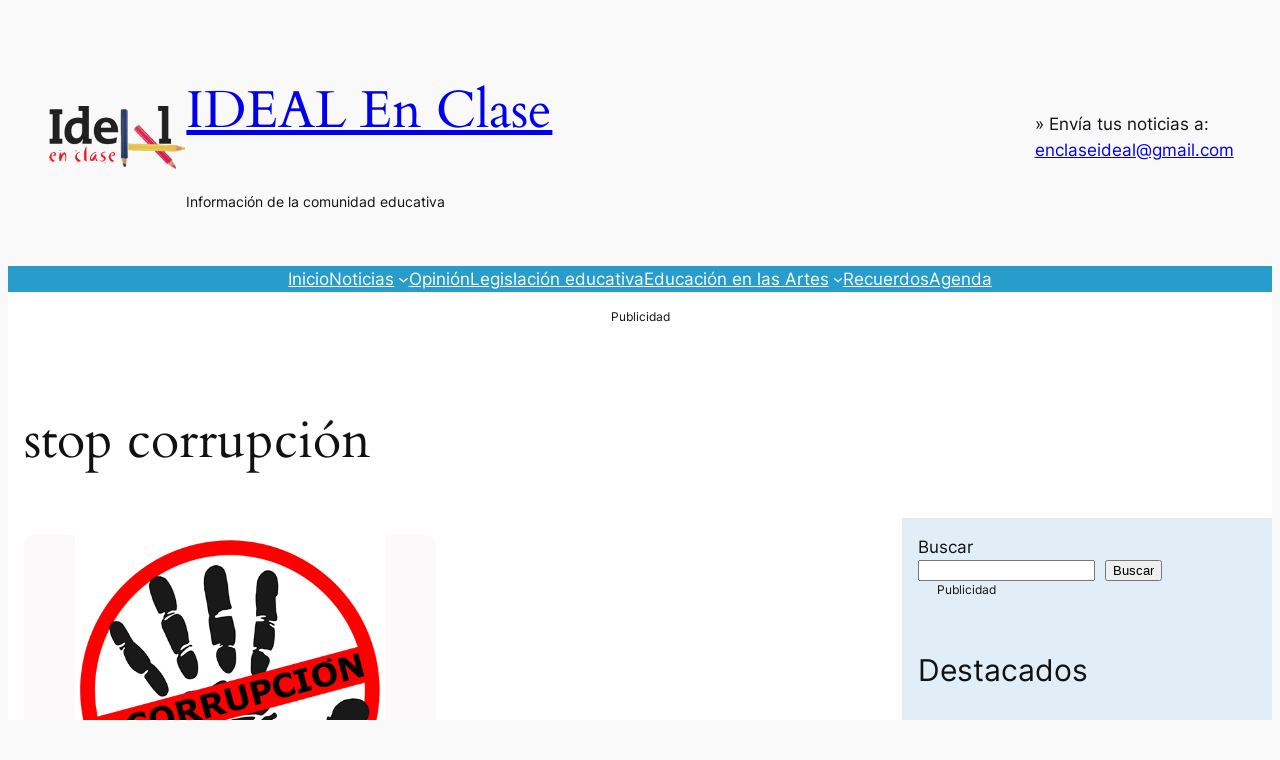

--- FILE ---
content_type: text/html; charset=UTF-8
request_url: https://en-clase.ideal.es/tag/stop-corrupcion/
body_size: 30978
content:
<!DOCTYPE html>
<html lang="es">
<head>
	<meta charset="UTF-8" />
	<meta name="viewport" content="width=device-width, initial-scale=1" />
<meta name='robots' content='noindex, follow' />
<!-- SCHEMA-DEBUG: mu-plugin activo v2.0.0 (Yoast controla WebSite/Organization) -->

	<!-- This site is optimized with the Yoast SEO plugin v26.7 - https://yoast.com/wordpress/plugins/seo/ -->
	<meta property="og:locale" content="es_ES" />
	<meta property="og:type" content="article" />
	<meta property="og:title" content="stop corrupción archivos - IDEAL En Clase" />
	<meta property="og:url" content="https://en-clase.ideal.es/tag/stop-corrupcion/" />
	<meta property="og:site_name" content="IDEAL En Clase" />
	<meta property="og:image" content="https://en-clase.ideal.es/wp-content/uploads/2025/10/Diseno-sin-titulo.png" />
	<meta property="og:image:width" content="512" />
	<meta property="og:image:height" content="512" />
	<meta property="og:image:type" content="image/png" />
	<meta name="twitter:card" content="summary_large_image" />
	<script type="application/ld+json" class="yoast-schema-graph">{"@context":"https://schema.org","@graph":[{"@type":"CollectionPage","@id":"https://en-clase.ideal.es/tag/stop-corrupcion/","url":"https://en-clase.ideal.es/tag/stop-corrupcion/","name":"stop corrupción archivos - IDEAL En Clase","isPartOf":{"@id":"https://en-clase.ideal.es/#website"},"primaryImageOfPage":{"@id":"https://en-clase.ideal.es/tag/stop-corrupcion/#primaryimage"},"image":{"@id":"https://en-clase.ideal.es/tag/stop-corrupcion/#primaryimage"},"thumbnailUrl":"https://en-clase.ideal.es/wp-content/uploads/2023/05/stop-corrupcion.jpg","breadcrumb":{"@id":"https://en-clase.ideal.es/tag/stop-corrupcion/#breadcrumb"},"inLanguage":"es"},{"@type":"ImageObject","inLanguage":"es","@id":"https://en-clase.ideal.es/tag/stop-corrupcion/#primaryimage","url":"https://en-clase.ideal.es/wp-content/uploads/2023/05/stop-corrupcion.jpg","contentUrl":"https://en-clase.ideal.es/wp-content/uploads/2023/05/stop-corrupcion.jpg","width":629,"height":473},{"@type":"BreadcrumbList","@id":"https://en-clase.ideal.es/tag/stop-corrupcion/#breadcrumb","itemListElement":[{"@type":"ListItem","position":1,"name":"Portada","item":"https://en-clase.ideal.es/"},{"@type":"ListItem","position":2,"name":"stop corrupción"}]},{"@type":"WebSite","@id":"https://en-clase.ideal.es/#website","url":"https://en-clase.ideal.es/","name":"IDEAL En Clase","description":"Información de la comunidad educativa","publisher":{"@id":"https://en-clase.ideal.es/#organization"},"potentialAction":[{"@type":"SearchAction","target":{"@type":"EntryPoint","urlTemplate":"https://en-clase.ideal.es/?s={search_term_string}"},"query-input":{"@type":"PropertyValueSpecification","valueRequired":true,"valueName":"search_term_string"}}],"inLanguage":"es"},{"@type":"Organization","@id":"https://en-clase.ideal.es/#organization","name":"CMA Comunicación","url":"https://en-clase.ideal.es/","logo":{"@type":"ImageObject","inLanguage":"es","@id":"https://en-clase.ideal.es/#/schema/logo/image/","url":"https://en-clase.ideal.es/wp-content/uploads/2024/09/logo-ideal-p.png","contentUrl":"https://en-clase.ideal.es/wp-content/uploads/2024/09/logo-ideal-p.png","width":157,"height":153,"caption":"CMA Comunicación"},"image":{"@id":"https://en-clase.ideal.es/#/schema/logo/image/"}}]}</script>
	<!-- / Yoast SEO plugin. -->


<title>stop corrupción archivos - IDEAL En Clase</title>
<link rel="alternate" type="application/rss+xml" title="IDEAL En Clase &raquo; Feed" href="https://en-clase.ideal.es/feed/" />
<link rel="alternate" type="application/rss+xml" title="IDEAL En Clase &raquo; Feed de los comentarios" href="https://en-clase.ideal.es/comments/feed/" />
<link rel="alternate" type="application/rss+xml" title="IDEAL En Clase &raquo; Etiqueta stop corrupción del feed" href="https://en-clase.ideal.es/tag/stop-corrupcion/feed/" />
<style id='wp-img-auto-sizes-contain-inline-css'>
img:is([sizes=auto i],[sizes^="auto," i]){contain-intrinsic-size:3000px 1500px}
/*# sourceURL=wp-img-auto-sizes-contain-inline-css */
</style>
<style id='wp-block-site-logo-inline-css'>
.wp-block-site-logo{box-sizing:border-box;line-height:0}.wp-block-site-logo a{display:inline-block;line-height:0}.wp-block-site-logo.is-default-size img{height:auto;width:120px}.wp-block-site-logo img{height:auto;max-width:100%}.wp-block-site-logo a,.wp-block-site-logo img{border-radius:inherit}.wp-block-site-logo.aligncenter{margin-left:auto;margin-right:auto;text-align:center}:root :where(.wp-block-site-logo.is-style-rounded){border-radius:9999px}
/*# sourceURL=https://en-clase.ideal.es/wp-includes/blocks/site-logo/style.min.css */
</style>
<style id='wp-block-site-title-inline-css'>
.wp-block-site-title{box-sizing:border-box}.wp-block-site-title :where(a){color:inherit;font-family:inherit;font-size:inherit;font-style:inherit;font-weight:inherit;letter-spacing:inherit;line-height:inherit;text-decoration:inherit}
/*# sourceURL=https://en-clase.ideal.es/wp-includes/blocks/site-title/style.min.css */
</style>
<style id='wp-block-site-tagline-inline-css'>
.wp-block-site-tagline{box-sizing:border-box}
/*# sourceURL=https://en-clase.ideal.es/wp-includes/blocks/site-tagline/style.min.css */
</style>
<style id='wp-block-group-inline-css'>
.wp-block-group{box-sizing:border-box}:where(.wp-block-group.wp-block-group-is-layout-constrained){position:relative}
/*# sourceURL=https://en-clase.ideal.es/wp-includes/blocks/group/style.min.css */
</style>
<style id='wp-block-paragraph-inline-css'>
.is-small-text{font-size:.875em}.is-regular-text{font-size:1em}.is-large-text{font-size:2.25em}.is-larger-text{font-size:3em}.has-drop-cap:not(:focus):first-letter{float:left;font-size:8.4em;font-style:normal;font-weight:100;line-height:.68;margin:.05em .1em 0 0;text-transform:uppercase}body.rtl .has-drop-cap:not(:focus):first-letter{float:none;margin-left:.1em}p.has-drop-cap.has-background{overflow:hidden}:root :where(p.has-background){padding:1.25em 2.375em}:where(p.has-text-color:not(.has-link-color)) a{color:inherit}p.has-text-align-left[style*="writing-mode:vertical-lr"],p.has-text-align-right[style*="writing-mode:vertical-rl"]{rotate:180deg}
/*# sourceURL=https://en-clase.ideal.es/wp-includes/blocks/paragraph/style.min.css */
</style>
<style id='wp-block-navigation-link-inline-css'>
.wp-block-navigation .wp-block-navigation-item__label{overflow-wrap:break-word}.wp-block-navigation .wp-block-navigation-item__description{display:none}.link-ui-tools{outline:1px solid #f0f0f0;padding:8px}.link-ui-block-inserter{padding-top:8px}.link-ui-block-inserter__back{margin-left:8px;text-transform:uppercase}

				.is-style-arrow-link .wp-block-navigation-item__label:after {
					content: "\2197";
					padding-inline-start: 0.25rem;
					vertical-align: middle;
					text-decoration: none;
					display: inline-block;
				}
/*# sourceURL=wp-block-navigation-link-inline-css */
</style>
<style id='wp-block-navigation-inline-css'>
.wp-block-navigation{position:relative}.wp-block-navigation ul{margin-bottom:0;margin-left:0;margin-top:0;padding-left:0}.wp-block-navigation ul,.wp-block-navigation ul li{list-style:none;padding:0}.wp-block-navigation .wp-block-navigation-item{align-items:center;background-color:inherit;display:flex;position:relative}.wp-block-navigation .wp-block-navigation-item .wp-block-navigation__submenu-container:empty{display:none}.wp-block-navigation .wp-block-navigation-item__content{display:block;z-index:1}.wp-block-navigation .wp-block-navigation-item__content.wp-block-navigation-item__content{color:inherit}.wp-block-navigation.has-text-decoration-underline .wp-block-navigation-item__content,.wp-block-navigation.has-text-decoration-underline .wp-block-navigation-item__content:active,.wp-block-navigation.has-text-decoration-underline .wp-block-navigation-item__content:focus{text-decoration:underline}.wp-block-navigation.has-text-decoration-line-through .wp-block-navigation-item__content,.wp-block-navigation.has-text-decoration-line-through .wp-block-navigation-item__content:active,.wp-block-navigation.has-text-decoration-line-through .wp-block-navigation-item__content:focus{text-decoration:line-through}.wp-block-navigation :where(a),.wp-block-navigation :where(a:active),.wp-block-navigation :where(a:focus){text-decoration:none}.wp-block-navigation .wp-block-navigation__submenu-icon{align-self:center;background-color:inherit;border:none;color:currentColor;display:inline-block;font-size:inherit;height:.6em;line-height:0;margin-left:.25em;padding:0;width:.6em}.wp-block-navigation .wp-block-navigation__submenu-icon svg{display:inline-block;stroke:currentColor;height:inherit;margin-top:.075em;width:inherit}.wp-block-navigation{--navigation-layout-justification-setting:flex-start;--navigation-layout-direction:row;--navigation-layout-wrap:wrap;--navigation-layout-justify:flex-start;--navigation-layout-align:center}.wp-block-navigation.is-vertical{--navigation-layout-direction:column;--navigation-layout-justify:initial;--navigation-layout-align:flex-start}.wp-block-navigation.no-wrap{--navigation-layout-wrap:nowrap}.wp-block-navigation.items-justified-center{--navigation-layout-justification-setting:center;--navigation-layout-justify:center}.wp-block-navigation.items-justified-center.is-vertical{--navigation-layout-align:center}.wp-block-navigation.items-justified-right{--navigation-layout-justification-setting:flex-end;--navigation-layout-justify:flex-end}.wp-block-navigation.items-justified-right.is-vertical{--navigation-layout-align:flex-end}.wp-block-navigation.items-justified-space-between{--navigation-layout-justification-setting:space-between;--navigation-layout-justify:space-between}.wp-block-navigation .has-child .wp-block-navigation__submenu-container{align-items:normal;background-color:inherit;color:inherit;display:flex;flex-direction:column;opacity:0;position:absolute;z-index:2}@media not (prefers-reduced-motion){.wp-block-navigation .has-child .wp-block-navigation__submenu-container{transition:opacity .1s linear}}.wp-block-navigation .has-child .wp-block-navigation__submenu-container{height:0;overflow:hidden;visibility:hidden;width:0}.wp-block-navigation .has-child .wp-block-navigation__submenu-container>.wp-block-navigation-item>.wp-block-navigation-item__content{display:flex;flex-grow:1;padding:.5em 1em}.wp-block-navigation .has-child .wp-block-navigation__submenu-container>.wp-block-navigation-item>.wp-block-navigation-item__content .wp-block-navigation__submenu-icon{margin-left:auto;margin-right:0}.wp-block-navigation .has-child .wp-block-navigation__submenu-container .wp-block-navigation-item__content{margin:0}.wp-block-navigation .has-child .wp-block-navigation__submenu-container{left:-1px;top:100%}@media (min-width:782px){.wp-block-navigation .has-child .wp-block-navigation__submenu-container .wp-block-navigation__submenu-container{left:100%;top:-1px}.wp-block-navigation .has-child .wp-block-navigation__submenu-container .wp-block-navigation__submenu-container:before{background:#0000;content:"";display:block;height:100%;position:absolute;right:100%;width:.5em}.wp-block-navigation .has-child .wp-block-navigation__submenu-container .wp-block-navigation__submenu-icon{margin-right:.25em}.wp-block-navigation .has-child .wp-block-navigation__submenu-container .wp-block-navigation__submenu-icon svg{transform:rotate(-90deg)}}.wp-block-navigation .has-child .wp-block-navigation-submenu__toggle[aria-expanded=true]~.wp-block-navigation__submenu-container,.wp-block-navigation .has-child:not(.open-on-click):hover>.wp-block-navigation__submenu-container,.wp-block-navigation .has-child:not(.open-on-click):not(.open-on-hover-click):focus-within>.wp-block-navigation__submenu-container{height:auto;min-width:200px;opacity:1;overflow:visible;visibility:visible;width:auto}.wp-block-navigation.has-background .has-child .wp-block-navigation__submenu-container{left:0;top:100%}@media (min-width:782px){.wp-block-navigation.has-background .has-child .wp-block-navigation__submenu-container .wp-block-navigation__submenu-container{left:100%;top:0}}.wp-block-navigation-submenu{display:flex;position:relative}.wp-block-navigation-submenu .wp-block-navigation__submenu-icon svg{stroke:currentColor}button.wp-block-navigation-item__content{background-color:initial;border:none;color:currentColor;font-family:inherit;font-size:inherit;font-style:inherit;font-weight:inherit;letter-spacing:inherit;line-height:inherit;text-align:left;text-transform:inherit}.wp-block-navigation-submenu__toggle{cursor:pointer}.wp-block-navigation-submenu__toggle[aria-expanded=true]+.wp-block-navigation__submenu-icon>svg,.wp-block-navigation-submenu__toggle[aria-expanded=true]>svg{transform:rotate(180deg)}.wp-block-navigation-item.open-on-click .wp-block-navigation-submenu__toggle{padding-left:0;padding-right:.85em}.wp-block-navigation-item.open-on-click .wp-block-navigation-submenu__toggle+.wp-block-navigation__submenu-icon{margin-left:-.6em;pointer-events:none}.wp-block-navigation-item.open-on-click button.wp-block-navigation-item__content:not(.wp-block-navigation-submenu__toggle){padding:0}.wp-block-navigation .wp-block-page-list,.wp-block-navigation__container,.wp-block-navigation__responsive-close,.wp-block-navigation__responsive-container,.wp-block-navigation__responsive-container-content,.wp-block-navigation__responsive-dialog{gap:inherit}:where(.wp-block-navigation.has-background .wp-block-navigation-item a:not(.wp-element-button)),:where(.wp-block-navigation.has-background .wp-block-navigation-submenu a:not(.wp-element-button)){padding:.5em 1em}:where(.wp-block-navigation .wp-block-navigation__submenu-container .wp-block-navigation-item a:not(.wp-element-button)),:where(.wp-block-navigation .wp-block-navigation__submenu-container .wp-block-navigation-submenu a:not(.wp-element-button)),:where(.wp-block-navigation .wp-block-navigation__submenu-container .wp-block-navigation-submenu button.wp-block-navigation-item__content),:where(.wp-block-navigation .wp-block-navigation__submenu-container .wp-block-pages-list__item button.wp-block-navigation-item__content){padding:.5em 1em}.wp-block-navigation.items-justified-right .wp-block-navigation__container .has-child .wp-block-navigation__submenu-container,.wp-block-navigation.items-justified-right .wp-block-page-list>.has-child .wp-block-navigation__submenu-container,.wp-block-navigation.items-justified-space-between .wp-block-page-list>.has-child:last-child .wp-block-navigation__submenu-container,.wp-block-navigation.items-justified-space-between>.wp-block-navigation__container>.has-child:last-child .wp-block-navigation__submenu-container{left:auto;right:0}.wp-block-navigation.items-justified-right .wp-block-navigation__container .has-child .wp-block-navigation__submenu-container .wp-block-navigation__submenu-container,.wp-block-navigation.items-justified-right .wp-block-page-list>.has-child .wp-block-navigation__submenu-container .wp-block-navigation__submenu-container,.wp-block-navigation.items-justified-space-between .wp-block-page-list>.has-child:last-child .wp-block-navigation__submenu-container .wp-block-navigation__submenu-container,.wp-block-navigation.items-justified-space-between>.wp-block-navigation__container>.has-child:last-child .wp-block-navigation__submenu-container .wp-block-navigation__submenu-container{left:-1px;right:-1px}@media (min-width:782px){.wp-block-navigation.items-justified-right .wp-block-navigation__container .has-child .wp-block-navigation__submenu-container .wp-block-navigation__submenu-container,.wp-block-navigation.items-justified-right .wp-block-page-list>.has-child .wp-block-navigation__submenu-container .wp-block-navigation__submenu-container,.wp-block-navigation.items-justified-space-between .wp-block-page-list>.has-child:last-child .wp-block-navigation__submenu-container .wp-block-navigation__submenu-container,.wp-block-navigation.items-justified-space-between>.wp-block-navigation__container>.has-child:last-child .wp-block-navigation__submenu-container .wp-block-navigation__submenu-container{left:auto;right:100%}}.wp-block-navigation:not(.has-background) .wp-block-navigation__submenu-container{background-color:#fff;border:1px solid #00000026}.wp-block-navigation.has-background .wp-block-navigation__submenu-container{background-color:inherit}.wp-block-navigation:not(.has-text-color) .wp-block-navigation__submenu-container{color:#000}.wp-block-navigation__container{align-items:var(--navigation-layout-align,initial);display:flex;flex-direction:var(--navigation-layout-direction,initial);flex-wrap:var(--navigation-layout-wrap,wrap);justify-content:var(--navigation-layout-justify,initial);list-style:none;margin:0;padding-left:0}.wp-block-navigation__container .is-responsive{display:none}.wp-block-navigation__container:only-child,.wp-block-page-list:only-child{flex-grow:1}@keyframes overlay-menu__fade-in-animation{0%{opacity:0;transform:translateY(.5em)}to{opacity:1;transform:translateY(0)}}.wp-block-navigation__responsive-container{bottom:0;display:none;left:0;position:fixed;right:0;top:0}.wp-block-navigation__responsive-container :where(.wp-block-navigation-item a){color:inherit}.wp-block-navigation__responsive-container .wp-block-navigation__responsive-container-content{align-items:var(--navigation-layout-align,initial);display:flex;flex-direction:var(--navigation-layout-direction,initial);flex-wrap:var(--navigation-layout-wrap,wrap);justify-content:var(--navigation-layout-justify,initial)}.wp-block-navigation__responsive-container:not(.is-menu-open.is-menu-open){background-color:inherit!important;color:inherit!important}.wp-block-navigation__responsive-container.is-menu-open{background-color:inherit;display:flex;flex-direction:column}@media not (prefers-reduced-motion){.wp-block-navigation__responsive-container.is-menu-open{animation:overlay-menu__fade-in-animation .1s ease-out;animation-fill-mode:forwards}}.wp-block-navigation__responsive-container.is-menu-open{overflow:auto;padding:clamp(1rem,var(--wp--style--root--padding-top),20rem) clamp(1rem,var(--wp--style--root--padding-right),20rem) clamp(1rem,var(--wp--style--root--padding-bottom),20rem) clamp(1rem,var(--wp--style--root--padding-left),20rem);z-index:100000}.wp-block-navigation__responsive-container.is-menu-open .wp-block-navigation__responsive-container-content{align-items:var(--navigation-layout-justification-setting,inherit);display:flex;flex-direction:column;flex-wrap:nowrap;overflow:visible;padding-top:calc(2rem + 24px)}.wp-block-navigation__responsive-container.is-menu-open .wp-block-navigation__responsive-container-content,.wp-block-navigation__responsive-container.is-menu-open .wp-block-navigation__responsive-container-content .wp-block-navigation__container,.wp-block-navigation__responsive-container.is-menu-open .wp-block-navigation__responsive-container-content .wp-block-page-list{justify-content:flex-start}.wp-block-navigation__responsive-container.is-menu-open .wp-block-navigation__responsive-container-content .wp-block-navigation__submenu-icon{display:none}.wp-block-navigation__responsive-container.is-menu-open .wp-block-navigation__responsive-container-content .has-child .wp-block-navigation__submenu-container{border:none;height:auto;min-width:200px;opacity:1;overflow:initial;padding-left:2rem;padding-right:2rem;position:static;visibility:visible;width:auto}.wp-block-navigation__responsive-container.is-menu-open .wp-block-navigation__responsive-container-content .wp-block-navigation__container,.wp-block-navigation__responsive-container.is-menu-open .wp-block-navigation__responsive-container-content .wp-block-navigation__submenu-container{gap:inherit}.wp-block-navigation__responsive-container.is-menu-open .wp-block-navigation__responsive-container-content .wp-block-navigation__submenu-container{padding-top:var(--wp--style--block-gap,2em)}.wp-block-navigation__responsive-container.is-menu-open .wp-block-navigation__responsive-container-content .wp-block-navigation-item__content{padding:0}.wp-block-navigation__responsive-container.is-menu-open .wp-block-navigation__responsive-container-content .wp-block-navigation-item,.wp-block-navigation__responsive-container.is-menu-open .wp-block-navigation__responsive-container-content .wp-block-navigation__container,.wp-block-navigation__responsive-container.is-menu-open .wp-block-navigation__responsive-container-content .wp-block-page-list{align-items:var(--navigation-layout-justification-setting,initial);display:flex;flex-direction:column}.wp-block-navigation__responsive-container.is-menu-open .wp-block-navigation-item,.wp-block-navigation__responsive-container.is-menu-open .wp-block-navigation-item .wp-block-navigation__submenu-container,.wp-block-navigation__responsive-container.is-menu-open .wp-block-navigation__container,.wp-block-navigation__responsive-container.is-menu-open .wp-block-page-list{background:#0000!important;color:inherit!important}.wp-block-navigation__responsive-container.is-menu-open .wp-block-navigation__submenu-container.wp-block-navigation__submenu-container.wp-block-navigation__submenu-container.wp-block-navigation__submenu-container{left:auto;right:auto}@media (min-width:600px){.wp-block-navigation__responsive-container:not(.hidden-by-default):not(.is-menu-open){background-color:inherit;display:block;position:relative;width:100%;z-index:auto}.wp-block-navigation__responsive-container:not(.hidden-by-default):not(.is-menu-open) .wp-block-navigation__responsive-container-close{display:none}.wp-block-navigation__responsive-container.is-menu-open .wp-block-navigation__submenu-container.wp-block-navigation__submenu-container.wp-block-navigation__submenu-container.wp-block-navigation__submenu-container{left:0}}.wp-block-navigation:not(.has-background) .wp-block-navigation__responsive-container.is-menu-open{background-color:#fff}.wp-block-navigation:not(.has-text-color) .wp-block-navigation__responsive-container.is-menu-open{color:#000}.wp-block-navigation__toggle_button_label{font-size:1rem;font-weight:700}.wp-block-navigation__responsive-container-close,.wp-block-navigation__responsive-container-open{background:#0000;border:none;color:currentColor;cursor:pointer;margin:0;padding:0;text-transform:inherit;vertical-align:middle}.wp-block-navigation__responsive-container-close svg,.wp-block-navigation__responsive-container-open svg{fill:currentColor;display:block;height:24px;pointer-events:none;width:24px}.wp-block-navigation__responsive-container-open{display:flex}.wp-block-navigation__responsive-container-open.wp-block-navigation__responsive-container-open.wp-block-navigation__responsive-container-open{font-family:inherit;font-size:inherit;font-weight:inherit}@media (min-width:600px){.wp-block-navigation__responsive-container-open:not(.always-shown){display:none}}.wp-block-navigation__responsive-container-close{position:absolute;right:0;top:0;z-index:2}.wp-block-navigation__responsive-container-close.wp-block-navigation__responsive-container-close.wp-block-navigation__responsive-container-close{font-family:inherit;font-size:inherit;font-weight:inherit}.wp-block-navigation__responsive-close{width:100%}.has-modal-open .wp-block-navigation__responsive-close{margin-left:auto;margin-right:auto;max-width:var(--wp--style--global--wide-size,100%)}.wp-block-navigation__responsive-close:focus{outline:none}.is-menu-open .wp-block-navigation__responsive-close,.is-menu-open .wp-block-navigation__responsive-container-content,.is-menu-open .wp-block-navigation__responsive-dialog{box-sizing:border-box}.wp-block-navigation__responsive-dialog{position:relative}.has-modal-open .admin-bar .is-menu-open .wp-block-navigation__responsive-dialog{margin-top:46px}@media (min-width:782px){.has-modal-open .admin-bar .is-menu-open .wp-block-navigation__responsive-dialog{margin-top:32px}}html.has-modal-open{overflow:hidden}
/*# sourceURL=https://en-clase.ideal.es/wp-includes/blocks/navigation/style.min.css */
</style>
<style id='wp-block-query-title-inline-css'>
.wp-block-query-title{box-sizing:border-box}
/*# sourceURL=https://en-clase.ideal.es/wp-includes/blocks/query-title/style.min.css */
</style>
<style id='wp-block-post-featured-image-inline-css'>
.wp-block-post-featured-image{margin-left:0;margin-right:0}.wp-block-post-featured-image a{display:block;height:100%}.wp-block-post-featured-image :where(img){box-sizing:border-box;height:auto;max-width:100%;vertical-align:bottom;width:100%}.wp-block-post-featured-image.alignfull img,.wp-block-post-featured-image.alignwide img{width:100%}.wp-block-post-featured-image .wp-block-post-featured-image__overlay.has-background-dim{background-color:#000;inset:0;position:absolute}.wp-block-post-featured-image{position:relative}.wp-block-post-featured-image .wp-block-post-featured-image__overlay.has-background-gradient{background-color:initial}.wp-block-post-featured-image .wp-block-post-featured-image__overlay.has-background-dim-0{opacity:0}.wp-block-post-featured-image .wp-block-post-featured-image__overlay.has-background-dim-10{opacity:.1}.wp-block-post-featured-image .wp-block-post-featured-image__overlay.has-background-dim-20{opacity:.2}.wp-block-post-featured-image .wp-block-post-featured-image__overlay.has-background-dim-30{opacity:.3}.wp-block-post-featured-image .wp-block-post-featured-image__overlay.has-background-dim-40{opacity:.4}.wp-block-post-featured-image .wp-block-post-featured-image__overlay.has-background-dim-50{opacity:.5}.wp-block-post-featured-image .wp-block-post-featured-image__overlay.has-background-dim-60{opacity:.6}.wp-block-post-featured-image .wp-block-post-featured-image__overlay.has-background-dim-70{opacity:.7}.wp-block-post-featured-image .wp-block-post-featured-image__overlay.has-background-dim-80{opacity:.8}.wp-block-post-featured-image .wp-block-post-featured-image__overlay.has-background-dim-90{opacity:.9}.wp-block-post-featured-image .wp-block-post-featured-image__overlay.has-background-dim-100{opacity:1}.wp-block-post-featured-image:where(.alignleft,.alignright){width:100%}
/*# sourceURL=https://en-clase.ideal.es/wp-includes/blocks/post-featured-image/style.min.css */
</style>
<style id='wp-block-post-title-inline-css'>
.wp-block-post-title{box-sizing:border-box;word-break:break-word}.wp-block-post-title :where(a){display:inline-block;font-family:inherit;font-size:inherit;font-style:inherit;font-weight:inherit;letter-spacing:inherit;line-height:inherit;text-decoration:inherit}
/*# sourceURL=https://en-clase.ideal.es/wp-includes/blocks/post-title/style.min.css */
</style>
<style id='wp-block-post-date-inline-css'>
.wp-block-post-date{box-sizing:border-box}
/*# sourceURL=https://en-clase.ideal.es/wp-includes/blocks/post-date/style.min.css */
</style>
<style id='wp-block-post-author-name-inline-css'>
.wp-block-post-author-name{box-sizing:border-box}
/*# sourceURL=https://en-clase.ideal.es/wp-includes/blocks/post-author-name/style.min.css */
</style>
<style id='wp-block-post-terms-inline-css'>
.wp-block-post-terms{box-sizing:border-box}.wp-block-post-terms .wp-block-post-terms__separator{white-space:pre-wrap}

				.is-style-pill a,
				.is-style-pill span:not([class], [data-rich-text-placeholder]) {
					display: inline-block;
					background-color: var(--wp--preset--color--base-2);
					padding: 0.375rem 0.875rem;
					border-radius: var(--wp--preset--spacing--20);
				}

				.is-style-pill a:hover {
					background-color: var(--wp--preset--color--contrast-3);
				}
/*# sourceURL=wp-block-post-terms-inline-css */
</style>
<style id='wp-block-post-excerpt-inline-css'>
:where(.wp-block-post-excerpt){box-sizing:border-box;margin-bottom:var(--wp--style--block-gap);margin-top:var(--wp--style--block-gap)}.wp-block-post-excerpt__excerpt{margin-bottom:0;margin-top:0}.wp-block-post-excerpt__more-text{margin-bottom:0;margin-top:var(--wp--style--block-gap)}.wp-block-post-excerpt__more-link{display:inline-block}
/*# sourceURL=https://en-clase.ideal.es/wp-includes/blocks/post-excerpt/style.min.css */
</style>
<style id='wp-block-post-template-inline-css'>
.wp-block-post-template{box-sizing:border-box;list-style:none;margin-bottom:0;margin-top:0;max-width:100%;padding:0}.wp-block-post-template.is-flex-container{display:flex;flex-direction:row;flex-wrap:wrap;gap:1.25em}.wp-block-post-template.is-flex-container>li{margin:0;width:100%}@media (min-width:600px){.wp-block-post-template.is-flex-container.is-flex-container.columns-2>li{width:calc(50% - .625em)}.wp-block-post-template.is-flex-container.is-flex-container.columns-3>li{width:calc(33.33333% - .83333em)}.wp-block-post-template.is-flex-container.is-flex-container.columns-4>li{width:calc(25% - .9375em)}.wp-block-post-template.is-flex-container.is-flex-container.columns-5>li{width:calc(20% - 1em)}.wp-block-post-template.is-flex-container.is-flex-container.columns-6>li{width:calc(16.66667% - 1.04167em)}}@media (max-width:600px){.wp-block-post-template-is-layout-grid.wp-block-post-template-is-layout-grid.wp-block-post-template-is-layout-grid.wp-block-post-template-is-layout-grid{grid-template-columns:1fr}}.wp-block-post-template-is-layout-constrained>li>.alignright,.wp-block-post-template-is-layout-flow>li>.alignright{float:right;margin-inline-end:0;margin-inline-start:2em}.wp-block-post-template-is-layout-constrained>li>.alignleft,.wp-block-post-template-is-layout-flow>li>.alignleft{float:left;margin-inline-end:2em;margin-inline-start:0}.wp-block-post-template-is-layout-constrained>li>.aligncenter,.wp-block-post-template-is-layout-flow>li>.aligncenter{margin-inline-end:auto;margin-inline-start:auto}
/*# sourceURL=https://en-clase.ideal.es/wp-includes/blocks/post-template/style.min.css */
</style>
<style id='wp-block-spacer-inline-css'>
.wp-block-spacer{clear:both}
/*# sourceURL=https://en-clase.ideal.es/wp-includes/blocks/spacer/style.min.css */
</style>
<style id='wp-block-search-inline-css'>
.wp-block-search__button{margin-left:10px;word-break:normal}.wp-block-search__button.has-icon{line-height:0}.wp-block-search__button svg{height:1.25em;min-height:24px;min-width:24px;width:1.25em;fill:currentColor;vertical-align:text-bottom}:where(.wp-block-search__button){border:1px solid #ccc;padding:6px 10px}.wp-block-search__inside-wrapper{display:flex;flex:auto;flex-wrap:nowrap;max-width:100%}.wp-block-search__label{width:100%}.wp-block-search.wp-block-search__button-only .wp-block-search__button{box-sizing:border-box;display:flex;flex-shrink:0;justify-content:center;margin-left:0;max-width:100%}.wp-block-search.wp-block-search__button-only .wp-block-search__inside-wrapper{min-width:0!important;transition-property:width}.wp-block-search.wp-block-search__button-only .wp-block-search__input{flex-basis:100%;transition-duration:.3s}.wp-block-search.wp-block-search__button-only.wp-block-search__searchfield-hidden,.wp-block-search.wp-block-search__button-only.wp-block-search__searchfield-hidden .wp-block-search__inside-wrapper{overflow:hidden}.wp-block-search.wp-block-search__button-only.wp-block-search__searchfield-hidden .wp-block-search__input{border-left-width:0!important;border-right-width:0!important;flex-basis:0;flex-grow:0;margin:0;min-width:0!important;padding-left:0!important;padding-right:0!important;width:0!important}:where(.wp-block-search__input){appearance:none;border:1px solid #949494;flex-grow:1;font-family:inherit;font-size:inherit;font-style:inherit;font-weight:inherit;letter-spacing:inherit;line-height:inherit;margin-left:0;margin-right:0;min-width:3rem;padding:8px;text-decoration:unset!important;text-transform:inherit}:where(.wp-block-search__button-inside .wp-block-search__inside-wrapper){background-color:#fff;border:1px solid #949494;box-sizing:border-box;padding:4px}:where(.wp-block-search__button-inside .wp-block-search__inside-wrapper) .wp-block-search__input{border:none;border-radius:0;padding:0 4px}:where(.wp-block-search__button-inside .wp-block-search__inside-wrapper) .wp-block-search__input:focus{outline:none}:where(.wp-block-search__button-inside .wp-block-search__inside-wrapper) :where(.wp-block-search__button){padding:4px 8px}.wp-block-search.aligncenter .wp-block-search__inside-wrapper{margin:auto}.wp-block[data-align=right] .wp-block-search.wp-block-search__button-only .wp-block-search__inside-wrapper{float:right}
/*# sourceURL=https://en-clase.ideal.es/wp-includes/blocks/search/style.min.css */
</style>
<style id='wp-block-separator-inline-css'>
@charset "UTF-8";.wp-block-separator{border:none;border-top:2px solid}:root :where(.wp-block-separator.is-style-dots){height:auto;line-height:1;text-align:center}:root :where(.wp-block-separator.is-style-dots):before{color:currentColor;content:"···";font-family:serif;font-size:1.5em;letter-spacing:2em;padding-left:2em}.wp-block-separator.is-style-dots{background:none!important;border:none!important}
/*# sourceURL=https://en-clase.ideal.es/wp-includes/blocks/separator/style.min.css */
</style>
<style id='wp-block-columns-inline-css'>
.wp-block-columns{box-sizing:border-box;display:flex;flex-wrap:wrap!important}@media (min-width:782px){.wp-block-columns{flex-wrap:nowrap!important}}.wp-block-columns{align-items:normal!important}.wp-block-columns.are-vertically-aligned-top{align-items:flex-start}.wp-block-columns.are-vertically-aligned-center{align-items:center}.wp-block-columns.are-vertically-aligned-bottom{align-items:flex-end}@media (max-width:781px){.wp-block-columns:not(.is-not-stacked-on-mobile)>.wp-block-column{flex-basis:100%!important}}@media (min-width:782px){.wp-block-columns:not(.is-not-stacked-on-mobile)>.wp-block-column{flex-basis:0;flex-grow:1}.wp-block-columns:not(.is-not-stacked-on-mobile)>.wp-block-column[style*=flex-basis]{flex-grow:0}}.wp-block-columns.is-not-stacked-on-mobile{flex-wrap:nowrap!important}.wp-block-columns.is-not-stacked-on-mobile>.wp-block-column{flex-basis:0;flex-grow:1}.wp-block-columns.is-not-stacked-on-mobile>.wp-block-column[style*=flex-basis]{flex-grow:0}:where(.wp-block-columns){margin-bottom:1.75em}:where(.wp-block-columns.has-background){padding:1.25em 2.375em}.wp-block-column{flex-grow:1;min-width:0;overflow-wrap:break-word;word-break:break-word}.wp-block-column.is-vertically-aligned-top{align-self:flex-start}.wp-block-column.is-vertically-aligned-center{align-self:center}.wp-block-column.is-vertically-aligned-bottom{align-self:flex-end}.wp-block-column.is-vertically-aligned-stretch{align-self:stretch}.wp-block-column.is-vertically-aligned-bottom,.wp-block-column.is-vertically-aligned-center,.wp-block-column.is-vertically-aligned-top{width:100%}
/*# sourceURL=https://en-clase.ideal.es/wp-includes/blocks/columns/style.min.css */
</style>
<style id='wp-block-latest-comments-inline-css'>
ol.wp-block-latest-comments{box-sizing:border-box;margin-left:0}:where(.wp-block-latest-comments:not([style*=line-height] .wp-block-latest-comments__comment)){line-height:1.1}:where(.wp-block-latest-comments:not([style*=line-height] .wp-block-latest-comments__comment-excerpt p)){line-height:1.8}.has-dates :where(.wp-block-latest-comments:not([style*=line-height])),.has-excerpts :where(.wp-block-latest-comments:not([style*=line-height])){line-height:1.5}.wp-block-latest-comments .wp-block-latest-comments{padding-left:0}.wp-block-latest-comments__comment{list-style:none;margin-bottom:1em}.has-avatars .wp-block-latest-comments__comment{list-style:none;min-height:2.25em}.has-avatars .wp-block-latest-comments__comment .wp-block-latest-comments__comment-excerpt,.has-avatars .wp-block-latest-comments__comment .wp-block-latest-comments__comment-meta{margin-left:3.25em}.wp-block-latest-comments__comment-excerpt p{font-size:.875em;margin:.36em 0 1.4em}.wp-block-latest-comments__comment-date{display:block;font-size:.75em}.wp-block-latest-comments .avatar,.wp-block-latest-comments__comment-avatar{border-radius:1.5em;display:block;float:left;height:2.5em;margin-right:.75em;width:2.5em}.wp-block-latest-comments[class*=-font-size] a,.wp-block-latest-comments[style*=font-size] a{font-size:inherit}
/*# sourceURL=https://en-clase.ideal.es/wp-includes/blocks/latest-comments/style.min.css */
</style>
<style id='wp-emoji-styles-inline-css'>

	img.wp-smiley, img.emoji {
		display: inline !important;
		border: none !important;
		box-shadow: none !important;
		height: 1em !important;
		width: 1em !important;
		margin: 0 0.07em !important;
		vertical-align: -0.1em !important;
		background: none !important;
		padding: 0 !important;
	}
/*# sourceURL=wp-emoji-styles-inline-css */
</style>
<style id='wp-block-library-inline-css'>
:root{--wp-block-synced-color:#7a00df;--wp-block-synced-color--rgb:122,0,223;--wp-bound-block-color:var(--wp-block-synced-color);--wp-editor-canvas-background:#ddd;--wp-admin-theme-color:#007cba;--wp-admin-theme-color--rgb:0,124,186;--wp-admin-theme-color-darker-10:#006ba1;--wp-admin-theme-color-darker-10--rgb:0,107,160.5;--wp-admin-theme-color-darker-20:#005a87;--wp-admin-theme-color-darker-20--rgb:0,90,135;--wp-admin-border-width-focus:2px}@media (min-resolution:192dpi){:root{--wp-admin-border-width-focus:1.5px}}.wp-element-button{cursor:pointer}:root .has-very-light-gray-background-color{background-color:#eee}:root .has-very-dark-gray-background-color{background-color:#313131}:root .has-very-light-gray-color{color:#eee}:root .has-very-dark-gray-color{color:#313131}:root .has-vivid-green-cyan-to-vivid-cyan-blue-gradient-background{background:linear-gradient(135deg,#00d084,#0693e3)}:root .has-purple-crush-gradient-background{background:linear-gradient(135deg,#34e2e4,#4721fb 50%,#ab1dfe)}:root .has-hazy-dawn-gradient-background{background:linear-gradient(135deg,#faaca8,#dad0ec)}:root .has-subdued-olive-gradient-background{background:linear-gradient(135deg,#fafae1,#67a671)}:root .has-atomic-cream-gradient-background{background:linear-gradient(135deg,#fdd79a,#004a59)}:root .has-nightshade-gradient-background{background:linear-gradient(135deg,#330968,#31cdcf)}:root .has-midnight-gradient-background{background:linear-gradient(135deg,#020381,#2874fc)}:root{--wp--preset--font-size--normal:16px;--wp--preset--font-size--huge:42px}.has-regular-font-size{font-size:1em}.has-larger-font-size{font-size:2.625em}.has-normal-font-size{font-size:var(--wp--preset--font-size--normal)}.has-huge-font-size{font-size:var(--wp--preset--font-size--huge)}.has-text-align-center{text-align:center}.has-text-align-left{text-align:left}.has-text-align-right{text-align:right}.has-fit-text{white-space:nowrap!important}#end-resizable-editor-section{display:none}.aligncenter{clear:both}.items-justified-left{justify-content:flex-start}.items-justified-center{justify-content:center}.items-justified-right{justify-content:flex-end}.items-justified-space-between{justify-content:space-between}.screen-reader-text{border:0;clip-path:inset(50%);height:1px;margin:-1px;overflow:hidden;padding:0;position:absolute;width:1px;word-wrap:normal!important}.screen-reader-text:focus{background-color:#ddd;clip-path:none;color:#444;display:block;font-size:1em;height:auto;left:5px;line-height:normal;padding:15px 23px 14px;text-decoration:none;top:5px;width:auto;z-index:100000}html :where(.has-border-color){border-style:solid}html :where([style*=border-top-color]){border-top-style:solid}html :where([style*=border-right-color]){border-right-style:solid}html :where([style*=border-bottom-color]){border-bottom-style:solid}html :where([style*=border-left-color]){border-left-style:solid}html :where([style*=border-width]){border-style:solid}html :where([style*=border-top-width]){border-top-style:solid}html :where([style*=border-right-width]){border-right-style:solid}html :where([style*=border-bottom-width]){border-bottom-style:solid}html :where([style*=border-left-width]){border-left-style:solid}html :where(img[class*=wp-image-]){height:auto;max-width:100%}:where(figure){margin:0 0 1em}html :where(.is-position-sticky){--wp-admin--admin-bar--position-offset:var(--wp-admin--admin-bar--height,0px)}@media screen and (max-width:600px){html :where(.is-position-sticky){--wp-admin--admin-bar--position-offset:0px}}
/*# sourceURL=/wp-includes/css/dist/block-library/common.min.css */
</style>
<style id='global-styles-inline-css'>
:root{--wp--preset--aspect-ratio--square: 1;--wp--preset--aspect-ratio--4-3: 4/3;--wp--preset--aspect-ratio--3-4: 3/4;--wp--preset--aspect-ratio--3-2: 3/2;--wp--preset--aspect-ratio--2-3: 2/3;--wp--preset--aspect-ratio--16-9: 16/9;--wp--preset--aspect-ratio--9-16: 9/16;--wp--preset--color--black: #000000;--wp--preset--color--cyan-bluish-gray: #abb8c3;--wp--preset--color--white: #ffffff;--wp--preset--color--pale-pink: #f78da7;--wp--preset--color--vivid-red: #cf2e2e;--wp--preset--color--luminous-vivid-orange: #ff6900;--wp--preset--color--luminous-vivid-amber: #fcb900;--wp--preset--color--light-green-cyan: #7bdcb5;--wp--preset--color--vivid-green-cyan: #00d084;--wp--preset--color--pale-cyan-blue: #8ed1fc;--wp--preset--color--vivid-cyan-blue: #0693e3;--wp--preset--color--vivid-purple: #9b51e0;--wp--preset--color--base: #f9f9f9;--wp--preset--color--base-2: #ffffff;--wp--preset--color--contrast: #111111;--wp--preset--color--contrast-2: #636363;--wp--preset--color--contrast-3: #A4A4A4;--wp--preset--color--accent: #cfcabe;--wp--preset--color--accent-2: #c2a990;--wp--preset--color--accent-3: #d8613c;--wp--preset--color--accent-4: #b1c5a4;--wp--preset--color--accent-5: #b5bdbc;--wp--preset--color--custom-azul-06: #289dcc;--wp--preset--color--custom-azul-05: #5eadd5;--wp--preset--color--custom-azul-04: #84bddd;--wp--preset--color--custom-azul-03: #a5cde6;--wp--preset--color--custom-azul-02: #c4ddee;--wp--preset--color--custom-azul-01: #e2eef7;--wp--preset--gradient--vivid-cyan-blue-to-vivid-purple: linear-gradient(135deg,rgb(6,147,227) 0%,rgb(155,81,224) 100%);--wp--preset--gradient--light-green-cyan-to-vivid-green-cyan: linear-gradient(135deg,rgb(122,220,180) 0%,rgb(0,208,130) 100%);--wp--preset--gradient--luminous-vivid-amber-to-luminous-vivid-orange: linear-gradient(135deg,rgb(252,185,0) 0%,rgb(255,105,0) 100%);--wp--preset--gradient--luminous-vivid-orange-to-vivid-red: linear-gradient(135deg,rgb(255,105,0) 0%,rgb(207,46,46) 100%);--wp--preset--gradient--very-light-gray-to-cyan-bluish-gray: linear-gradient(135deg,rgb(238,238,238) 0%,rgb(169,184,195) 100%);--wp--preset--gradient--cool-to-warm-spectrum: linear-gradient(135deg,rgb(74,234,220) 0%,rgb(151,120,209) 20%,rgb(207,42,186) 40%,rgb(238,44,130) 60%,rgb(251,105,98) 80%,rgb(254,248,76) 100%);--wp--preset--gradient--blush-light-purple: linear-gradient(135deg,rgb(255,206,236) 0%,rgb(152,150,240) 100%);--wp--preset--gradient--blush-bordeaux: linear-gradient(135deg,rgb(254,205,165) 0%,rgb(254,45,45) 50%,rgb(107,0,62) 100%);--wp--preset--gradient--luminous-dusk: linear-gradient(135deg,rgb(255,203,112) 0%,rgb(199,81,192) 50%,rgb(65,88,208) 100%);--wp--preset--gradient--pale-ocean: linear-gradient(135deg,rgb(255,245,203) 0%,rgb(182,227,212) 50%,rgb(51,167,181) 100%);--wp--preset--gradient--electric-grass: linear-gradient(135deg,rgb(202,248,128) 0%,rgb(113,206,126) 100%);--wp--preset--gradient--midnight: linear-gradient(135deg,rgb(2,3,129) 0%,rgb(40,116,252) 100%);--wp--preset--gradient--gradient-1: linear-gradient(to bottom, #cfcabe 0%, #F9F9F9 100%);--wp--preset--gradient--gradient-2: linear-gradient(to bottom, #C2A990 0%, #F9F9F9 100%);--wp--preset--gradient--gradient-3: linear-gradient(to bottom, #D8613C 0%, #F9F9F9 100%);--wp--preset--gradient--gradient-4: linear-gradient(to bottom, #B1C5A4 0%, #F9F9F9 100%);--wp--preset--gradient--gradient-5: linear-gradient(to bottom, #B5BDBC 0%, #F9F9F9 100%);--wp--preset--gradient--gradient-6: linear-gradient(to bottom, #A4A4A4 0%, #F9F9F9 100%);--wp--preset--gradient--gradient-7: linear-gradient(to bottom, #cfcabe 50%, #F9F9F9 50%);--wp--preset--gradient--gradient-8: linear-gradient(to bottom, #C2A990 50%, #F9F9F9 50%);--wp--preset--gradient--gradient-9: linear-gradient(to bottom, #D8613C 50%, #F9F9F9 50%);--wp--preset--gradient--gradient-10: linear-gradient(to bottom, #B1C5A4 50%, #F9F9F9 50%);--wp--preset--gradient--gradient-11: linear-gradient(to bottom, #B5BDBC 50%, #F9F9F9 50%);--wp--preset--gradient--gradient-12: linear-gradient(to bottom, #A4A4A4 50%, #F9F9F9 50%);--wp--preset--font-size--small: 0.9rem;--wp--preset--font-size--medium: 1.05rem;--wp--preset--font-size--large: clamp(1.39rem, 1.39rem + ((1vw - 0.2rem) * 0.767), 1.85rem);--wp--preset--font-size--x-large: clamp(1.85rem, 1.85rem + ((1vw - 0.2rem) * 1.083), 2.5rem);--wp--preset--font-size--xx-large: clamp(2.5rem, 2.5rem + ((1vw - 0.2rem) * 1.283), 3.27rem);--wp--preset--font-family--body: "Inter", sans-serif;--wp--preset--font-family--heading: Cardo;--wp--preset--font-family--system-sans-serif: -apple-system, BlinkMacSystemFont, avenir next, avenir, segoe ui, helvetica neue, helvetica, Cantarell, Ubuntu, roboto, noto, arial, sans-serif;--wp--preset--font-family--system-serif: Iowan Old Style, Apple Garamond, Baskerville, Times New Roman, Droid Serif, Times, Source Serif Pro, serif, Apple Color Emoji, Segoe UI Emoji, Segoe UI Symbol;--wp--preset--spacing--20: min(1.5rem, 2vw);--wp--preset--spacing--30: min(2.5rem, 3vw);--wp--preset--spacing--40: min(4rem, 5vw);--wp--preset--spacing--50: min(6.5rem, 8vw);--wp--preset--spacing--60: min(10.5rem, 13vw);--wp--preset--spacing--70: 3.38rem;--wp--preset--spacing--80: 5.06rem;--wp--preset--spacing--10: 1rem;--wp--preset--shadow--natural: 6px 6px 9px rgba(0, 0, 0, 0.2);--wp--preset--shadow--deep: 12px 12px 50px rgba(0, 0, 0, 0.4);--wp--preset--shadow--sharp: 6px 6px 0px rgba(0, 0, 0, 0.2);--wp--preset--shadow--outlined: 6px 6px 0px -3px rgb(255, 255, 255), 6px 6px rgb(0, 0, 0);--wp--preset--shadow--crisp: 6px 6px 0px rgb(0, 0, 0);}:root { --wp--style--global--content-size: 620px;--wp--style--global--wide-size: 1280px; }:where(body) { margin: 0; }.wp-site-blocks { padding-top: var(--wp--style--root--padding-top); padding-bottom: var(--wp--style--root--padding-bottom); }.has-global-padding { padding-right: var(--wp--style--root--padding-right); padding-left: var(--wp--style--root--padding-left); }.has-global-padding > .alignfull { margin-right: calc(var(--wp--style--root--padding-right) * -1); margin-left: calc(var(--wp--style--root--padding-left) * -1); }.has-global-padding :where(:not(.alignfull.is-layout-flow) > .has-global-padding:not(.wp-block-block, .alignfull)) { padding-right: 0; padding-left: 0; }.has-global-padding :where(:not(.alignfull.is-layout-flow) > .has-global-padding:not(.wp-block-block, .alignfull)) > .alignfull { margin-left: 0; margin-right: 0; }.wp-site-blocks > .alignleft { float: left; margin-right: 2em; }.wp-site-blocks > .alignright { float: right; margin-left: 2em; }.wp-site-blocks > .aligncenter { justify-content: center; margin-left: auto; margin-right: auto; }:where(.wp-site-blocks) > * { margin-block-start: 1.2rem; margin-block-end: 0; }:where(.wp-site-blocks) > :first-child { margin-block-start: 0; }:where(.wp-site-blocks) > :last-child { margin-block-end: 0; }:root { --wp--style--block-gap: 1.2rem; }:root :where(.is-layout-flow) > :first-child{margin-block-start: 0;}:root :where(.is-layout-flow) > :last-child{margin-block-end: 0;}:root :where(.is-layout-flow) > *{margin-block-start: 1.2rem;margin-block-end: 0;}:root :where(.is-layout-constrained) > :first-child{margin-block-start: 0;}:root :where(.is-layout-constrained) > :last-child{margin-block-end: 0;}:root :where(.is-layout-constrained) > *{margin-block-start: 1.2rem;margin-block-end: 0;}:root :where(.is-layout-flex){gap: 1.2rem;}:root :where(.is-layout-grid){gap: 1.2rem;}.is-layout-flow > .alignleft{float: left;margin-inline-start: 0;margin-inline-end: 2em;}.is-layout-flow > .alignright{float: right;margin-inline-start: 2em;margin-inline-end: 0;}.is-layout-flow > .aligncenter{margin-left: auto !important;margin-right: auto !important;}.is-layout-constrained > .alignleft{float: left;margin-inline-start: 0;margin-inline-end: 2em;}.is-layout-constrained > .alignright{float: right;margin-inline-start: 2em;margin-inline-end: 0;}.is-layout-constrained > .aligncenter{margin-left: auto !important;margin-right: auto !important;}.is-layout-constrained > :where(:not(.alignleft):not(.alignright):not(.alignfull)){max-width: var(--wp--style--global--content-size);margin-left: auto !important;margin-right: auto !important;}.is-layout-constrained > .alignwide{max-width: var(--wp--style--global--wide-size);}body .is-layout-flex{display: flex;}.is-layout-flex{flex-wrap: wrap;align-items: center;}.is-layout-flex > :is(*, div){margin: 0;}body .is-layout-grid{display: grid;}.is-layout-grid > :is(*, div){margin: 0;}body{background-color: var(--wp--preset--color--base);color: var(--wp--preset--color--contrast);font-family: var(--wp--preset--font-family--body);font-size: var(--wp--preset--font-size--medium);font-style: normal;font-weight: 400;line-height: 1.55;--wp--style--root--padding-top: 0px;--wp--style--root--padding-right: var(--wp--preset--spacing--50);--wp--style--root--padding-bottom: 0px;--wp--style--root--padding-left: var(--wp--preset--spacing--50);}a:where(:not(.wp-element-button)){color: var(--wp--preset--color--contrast);text-decoration: underline;}:root :where(a:where(:not(.wp-element-button)):hover){text-decoration: none;}h1, h2, h3, h4, h5, h6{color: var(--wp--preset--color--contrast);font-family: var(--wp--preset--font-family--heading);font-weight: 400;line-height: 1.2;}h1{font-size: var(--wp--preset--font-size--xx-large);line-height: 1.15;}h2{font-size: var(--wp--preset--font-size--x-large);}h3{font-size: var(--wp--preset--font-size--large);}h4{font-size: clamp(1.1rem, 1.1rem + ((1vw - 0.2rem) * 0.767), 1.5rem);}h5{font-size: var(--wp--preset--font-size--medium);}h6{font-size: var(--wp--preset--font-size--small);}:root :where(.wp-element-button, .wp-block-button__link){background-color: var(--wp--preset--color--custom-azul-06);border-radius: .33rem;border-color: var(--wp--preset--color--contrast);border-width: 0;color: var(--wp--preset--color--base-2);font-family: inherit;font-size: var(--wp--preset--font-size--small);font-style: normal;font-weight: 500;letter-spacing: inherit;line-height: inherit;padding-top: 0.6rem;padding-right: 1rem;padding-bottom: 0.6rem;padding-left: 1rem;text-decoration: none;text-transform: inherit;}:root :where(.wp-element-button:hover, .wp-block-button__link:hover){background-color: var(--wp--preset--color--contrast-2);border-color: var(--wp--preset--color--contrast-2);color: var(--wp--preset--color--base);}:root :where(.wp-element-button:focus, .wp-block-button__link:focus){background-color: var(--wp--preset--color--contrast-2);border-color: var(--wp--preset--color--contrast-2);color: var(--wp--preset--color--base);outline-color: var(--wp--preset--color--contrast);outline-offset: 2px;}:root :where(.wp-element-button:active, .wp-block-button__link:active){background-color: var(--wp--preset--color--contrast);color: var(--wp--preset--color--base);}:root :where(.wp-element-caption, .wp-block-audio figcaption, .wp-block-embed figcaption, .wp-block-gallery figcaption, .wp-block-image figcaption, .wp-block-table figcaption, .wp-block-video figcaption){color: var(--wp--preset--color--contrast-2);font-family: var(--wp--preset--font-family--body);font-size: 0.8rem;}.has-black-color{color: var(--wp--preset--color--black) !important;}.has-cyan-bluish-gray-color{color: var(--wp--preset--color--cyan-bluish-gray) !important;}.has-white-color{color: var(--wp--preset--color--white) !important;}.has-pale-pink-color{color: var(--wp--preset--color--pale-pink) !important;}.has-vivid-red-color{color: var(--wp--preset--color--vivid-red) !important;}.has-luminous-vivid-orange-color{color: var(--wp--preset--color--luminous-vivid-orange) !important;}.has-luminous-vivid-amber-color{color: var(--wp--preset--color--luminous-vivid-amber) !important;}.has-light-green-cyan-color{color: var(--wp--preset--color--light-green-cyan) !important;}.has-vivid-green-cyan-color{color: var(--wp--preset--color--vivid-green-cyan) !important;}.has-pale-cyan-blue-color{color: var(--wp--preset--color--pale-cyan-blue) !important;}.has-vivid-cyan-blue-color{color: var(--wp--preset--color--vivid-cyan-blue) !important;}.has-vivid-purple-color{color: var(--wp--preset--color--vivid-purple) !important;}.has-base-color{color: var(--wp--preset--color--base) !important;}.has-base-2-color{color: var(--wp--preset--color--base-2) !important;}.has-contrast-color{color: var(--wp--preset--color--contrast) !important;}.has-contrast-2-color{color: var(--wp--preset--color--contrast-2) !important;}.has-contrast-3-color{color: var(--wp--preset--color--contrast-3) !important;}.has-accent-color{color: var(--wp--preset--color--accent) !important;}.has-accent-2-color{color: var(--wp--preset--color--accent-2) !important;}.has-accent-3-color{color: var(--wp--preset--color--accent-3) !important;}.has-accent-4-color{color: var(--wp--preset--color--accent-4) !important;}.has-accent-5-color{color: var(--wp--preset--color--accent-5) !important;}.has-custom-azul-06-color{color: var(--wp--preset--color--custom-azul-06) !important;}.has-custom-azul-05-color{color: var(--wp--preset--color--custom-azul-05) !important;}.has-custom-azul-04-color{color: var(--wp--preset--color--custom-azul-04) !important;}.has-custom-azul-03-color{color: var(--wp--preset--color--custom-azul-03) !important;}.has-custom-azul-02-color{color: var(--wp--preset--color--custom-azul-02) !important;}.has-custom-azul-01-color{color: var(--wp--preset--color--custom-azul-01) !important;}.has-black-background-color{background-color: var(--wp--preset--color--black) !important;}.has-cyan-bluish-gray-background-color{background-color: var(--wp--preset--color--cyan-bluish-gray) !important;}.has-white-background-color{background-color: var(--wp--preset--color--white) !important;}.has-pale-pink-background-color{background-color: var(--wp--preset--color--pale-pink) !important;}.has-vivid-red-background-color{background-color: var(--wp--preset--color--vivid-red) !important;}.has-luminous-vivid-orange-background-color{background-color: var(--wp--preset--color--luminous-vivid-orange) !important;}.has-luminous-vivid-amber-background-color{background-color: var(--wp--preset--color--luminous-vivid-amber) !important;}.has-light-green-cyan-background-color{background-color: var(--wp--preset--color--light-green-cyan) !important;}.has-vivid-green-cyan-background-color{background-color: var(--wp--preset--color--vivid-green-cyan) !important;}.has-pale-cyan-blue-background-color{background-color: var(--wp--preset--color--pale-cyan-blue) !important;}.has-vivid-cyan-blue-background-color{background-color: var(--wp--preset--color--vivid-cyan-blue) !important;}.has-vivid-purple-background-color{background-color: var(--wp--preset--color--vivid-purple) !important;}.has-base-background-color{background-color: var(--wp--preset--color--base) !important;}.has-base-2-background-color{background-color: var(--wp--preset--color--base-2) !important;}.has-contrast-background-color{background-color: var(--wp--preset--color--contrast) !important;}.has-contrast-2-background-color{background-color: var(--wp--preset--color--contrast-2) !important;}.has-contrast-3-background-color{background-color: var(--wp--preset--color--contrast-3) !important;}.has-accent-background-color{background-color: var(--wp--preset--color--accent) !important;}.has-accent-2-background-color{background-color: var(--wp--preset--color--accent-2) !important;}.has-accent-3-background-color{background-color: var(--wp--preset--color--accent-3) !important;}.has-accent-4-background-color{background-color: var(--wp--preset--color--accent-4) !important;}.has-accent-5-background-color{background-color: var(--wp--preset--color--accent-5) !important;}.has-custom-azul-06-background-color{background-color: var(--wp--preset--color--custom-azul-06) !important;}.has-custom-azul-05-background-color{background-color: var(--wp--preset--color--custom-azul-05) !important;}.has-custom-azul-04-background-color{background-color: var(--wp--preset--color--custom-azul-04) !important;}.has-custom-azul-03-background-color{background-color: var(--wp--preset--color--custom-azul-03) !important;}.has-custom-azul-02-background-color{background-color: var(--wp--preset--color--custom-azul-02) !important;}.has-custom-azul-01-background-color{background-color: var(--wp--preset--color--custom-azul-01) !important;}.has-black-border-color{border-color: var(--wp--preset--color--black) !important;}.has-cyan-bluish-gray-border-color{border-color: var(--wp--preset--color--cyan-bluish-gray) !important;}.has-white-border-color{border-color: var(--wp--preset--color--white) !important;}.has-pale-pink-border-color{border-color: var(--wp--preset--color--pale-pink) !important;}.has-vivid-red-border-color{border-color: var(--wp--preset--color--vivid-red) !important;}.has-luminous-vivid-orange-border-color{border-color: var(--wp--preset--color--luminous-vivid-orange) !important;}.has-luminous-vivid-amber-border-color{border-color: var(--wp--preset--color--luminous-vivid-amber) !important;}.has-light-green-cyan-border-color{border-color: var(--wp--preset--color--light-green-cyan) !important;}.has-vivid-green-cyan-border-color{border-color: var(--wp--preset--color--vivid-green-cyan) !important;}.has-pale-cyan-blue-border-color{border-color: var(--wp--preset--color--pale-cyan-blue) !important;}.has-vivid-cyan-blue-border-color{border-color: var(--wp--preset--color--vivid-cyan-blue) !important;}.has-vivid-purple-border-color{border-color: var(--wp--preset--color--vivid-purple) !important;}.has-base-border-color{border-color: var(--wp--preset--color--base) !important;}.has-base-2-border-color{border-color: var(--wp--preset--color--base-2) !important;}.has-contrast-border-color{border-color: var(--wp--preset--color--contrast) !important;}.has-contrast-2-border-color{border-color: var(--wp--preset--color--contrast-2) !important;}.has-contrast-3-border-color{border-color: var(--wp--preset--color--contrast-3) !important;}.has-accent-border-color{border-color: var(--wp--preset--color--accent) !important;}.has-accent-2-border-color{border-color: var(--wp--preset--color--accent-2) !important;}.has-accent-3-border-color{border-color: var(--wp--preset--color--accent-3) !important;}.has-accent-4-border-color{border-color: var(--wp--preset--color--accent-4) !important;}.has-accent-5-border-color{border-color: var(--wp--preset--color--accent-5) !important;}.has-custom-azul-06-border-color{border-color: var(--wp--preset--color--custom-azul-06) !important;}.has-custom-azul-05-border-color{border-color: var(--wp--preset--color--custom-azul-05) !important;}.has-custom-azul-04-border-color{border-color: var(--wp--preset--color--custom-azul-04) !important;}.has-custom-azul-03-border-color{border-color: var(--wp--preset--color--custom-azul-03) !important;}.has-custom-azul-02-border-color{border-color: var(--wp--preset--color--custom-azul-02) !important;}.has-custom-azul-01-border-color{border-color: var(--wp--preset--color--custom-azul-01) !important;}.has-vivid-cyan-blue-to-vivid-purple-gradient-background{background: var(--wp--preset--gradient--vivid-cyan-blue-to-vivid-purple) !important;}.has-light-green-cyan-to-vivid-green-cyan-gradient-background{background: var(--wp--preset--gradient--light-green-cyan-to-vivid-green-cyan) !important;}.has-luminous-vivid-amber-to-luminous-vivid-orange-gradient-background{background: var(--wp--preset--gradient--luminous-vivid-amber-to-luminous-vivid-orange) !important;}.has-luminous-vivid-orange-to-vivid-red-gradient-background{background: var(--wp--preset--gradient--luminous-vivid-orange-to-vivid-red) !important;}.has-very-light-gray-to-cyan-bluish-gray-gradient-background{background: var(--wp--preset--gradient--very-light-gray-to-cyan-bluish-gray) !important;}.has-cool-to-warm-spectrum-gradient-background{background: var(--wp--preset--gradient--cool-to-warm-spectrum) !important;}.has-blush-light-purple-gradient-background{background: var(--wp--preset--gradient--blush-light-purple) !important;}.has-blush-bordeaux-gradient-background{background: var(--wp--preset--gradient--blush-bordeaux) !important;}.has-luminous-dusk-gradient-background{background: var(--wp--preset--gradient--luminous-dusk) !important;}.has-pale-ocean-gradient-background{background: var(--wp--preset--gradient--pale-ocean) !important;}.has-electric-grass-gradient-background{background: var(--wp--preset--gradient--electric-grass) !important;}.has-midnight-gradient-background{background: var(--wp--preset--gradient--midnight) !important;}.has-gradient-1-gradient-background{background: var(--wp--preset--gradient--gradient-1) !important;}.has-gradient-2-gradient-background{background: var(--wp--preset--gradient--gradient-2) !important;}.has-gradient-3-gradient-background{background: var(--wp--preset--gradient--gradient-3) !important;}.has-gradient-4-gradient-background{background: var(--wp--preset--gradient--gradient-4) !important;}.has-gradient-5-gradient-background{background: var(--wp--preset--gradient--gradient-5) !important;}.has-gradient-6-gradient-background{background: var(--wp--preset--gradient--gradient-6) !important;}.has-gradient-7-gradient-background{background: var(--wp--preset--gradient--gradient-7) !important;}.has-gradient-8-gradient-background{background: var(--wp--preset--gradient--gradient-8) !important;}.has-gradient-9-gradient-background{background: var(--wp--preset--gradient--gradient-9) !important;}.has-gradient-10-gradient-background{background: var(--wp--preset--gradient--gradient-10) !important;}.has-gradient-11-gradient-background{background: var(--wp--preset--gradient--gradient-11) !important;}.has-gradient-12-gradient-background{background: var(--wp--preset--gradient--gradient-12) !important;}.has-small-font-size{font-size: var(--wp--preset--font-size--small) !important;}.has-medium-font-size{font-size: var(--wp--preset--font-size--medium) !important;}.has-large-font-size{font-size: var(--wp--preset--font-size--large) !important;}.has-x-large-font-size{font-size: var(--wp--preset--font-size--x-large) !important;}.has-xx-large-font-size{font-size: var(--wp--preset--font-size--xx-large) !important;}.has-body-font-family{font-family: var(--wp--preset--font-family--body) !important;}.has-heading-font-family{font-family: var(--wp--preset--font-family--heading) !important;}.has-system-sans-serif-font-family{font-family: var(--wp--preset--font-family--system-sans-serif) !important;}.has-system-serif-font-family{font-family: var(--wp--preset--font-family--system-serif) !important;}:where(.wp-site-blocks *:focus){outline-width:2px;outline-style:solid}

/* Ajustes móvil */

@media only screen and (max-width: 800px) {
figure {aspect-ratio: 3 / 2 !important;}

.h2_movil{font-size: 1.3rem !important;
}

.h2-movil-L {font-size: 1.6rem !important;}

.category-noticias-2 {margin-bottom: 28px !important;}

/* Ajustes menú móvil */

.titulo_web {
visibility: hidden;
height: 0px;
display: none;
}

.menu_principal {
min-height:60px;
}

.contactar{
    width: 50%;
    position: absolute;
    display: block !important;
    margin-left: 40% !important;
    margin-top: -30px !important;
}

wp-container-core-group-is-layout-5 {

.margin-bottom: -20px;

}

.wp-block-navigation-item__content {

font-size: 1.4rem;
padding: 8px !important;
border-bottom: 1px #fff solid

}

.wp-block-navigation-submenu {
padding-top: 0px !important;
background-color: #fff !important;

}

/* Fin ajustes móvil */

}

.autor_portada::before {
    content: '» ';
}

.is-style-pill a, .is-style-pill span:not([class], [data-rich-text-placeholder]) {
    display: inline-block;
    background-color: #e2eef7;
    padding: 0.375rem 0.875rem;
    border-radius: var(--wp--preset--spacing--20);
    margin-bottom: 0.3rem;
    text-transform: uppercase;
    font-size: 0.7rem;
}

.robapaginas::before, .megabanner::before {
content: "Publicidad";
font-size: 12px;
margin: 0px;
display: block;
}

.entry-content p a, .entry-content .wp-block-list a {color:#0000FF !important;}


:root :where(.wp-block-navigation){font-weight: 500;}
:root :where(.wp-block-navigation a:where(:not(.wp-element-button))){text-decoration: none;}
:root :where(.wp-block-navigation a:where(:not(.wp-element-button)):hover){text-decoration: underline;}
:root :where(.wp-block-post-author-name){font-size: var(--wp--preset--font-size--small);}
:root :where(.wp-block-post-author-name a:where(:not(.wp-element-button))){text-decoration: none;}
:root :where(.wp-block-post-author-name a:where(:not(.wp-element-button)):hover){text-decoration: underline;}
:root :where(.wp-block-post-date){color: var(--wp--preset--color--contrast-2);font-size: var(--wp--preset--font-size--small);}
:root :where(.wp-block-post-date a:where(:not(.wp-element-button))){color: var(--wp--preset--color--contrast-2);text-decoration: none;}
:root :where(.wp-block-post-date a:where(:not(.wp-element-button)):hover){text-decoration: underline;}
:root :where(.wp-block-post-excerpt){line-height: 1.6;}
:root :where(.wp-block-post-featured-image img, .wp-block-post-featured-image .block-editor-media-placeholder, .wp-block-post-featured-image .wp-block-post-featured-image__overlay){border-radius: var(--wp--preset--spacing--20);}
:root :where(.wp-block-post-terms){font-size: var(--wp--preset--font-size--small);}:root :where(.wp-block-post-terms .wp-block-post-terms__prefix){color: var(--wp--preset--color--contrast-2);}
:root :where(.wp-block-post-terms a:where(:not(.wp-element-button))){text-decoration: none;}
:root :where(.wp-block-post-terms a:where(:not(.wp-element-button)):hover){text-decoration: underline;}
:root :where(.wp-block-post-title a:where(:not(.wp-element-button))){text-decoration: none;}
:root :where(.wp-block-post-title a:where(:not(.wp-element-button)):hover){text-decoration: underline;}
:root :where(.wp-block-query-title span){font-style: italic;}
:root :where(.wp-block-search .wp-block-search__label, .wp-block-search .wp-block-search__input, .wp-block-search .wp-block-search__button){font-size: var(--wp--preset--font-size--small);}:root :where(.wp-block-search .wp-block-search__input){border-radius:.33rem}
:root :where(.wp-block-search .wp-element-button,.wp-block-search  .wp-block-button__link){border-radius: .33rem;}
:root :where(.wp-block-separator){border-color: currentColor;border-width: 0 0 1px 0;border-style: solid;color: var(--wp--preset--color--contrast);}:root :where(.wp-block-separator){}:root :where(.wp-block-separator:not(.is-style-wide):not(.is-style-dots):not(.alignwide):not(.alignfull)){width: var(--wp--preset--spacing--60)}
:root :where(.wp-block-site-tagline){color: var(--wp--preset--color--contrast-2);font-size: var(--wp--preset--font-size--small);}
:root :where(.wp-block-site-title){font-family: var(--wp--preset--font-family--body);font-size: clamp(0.875rem, 0.875rem + ((1vw - 0.2rem) * 0.542), 1.2rem);font-style: normal;font-weight: 600;}
:root :where(.wp-block-site-title a:where(:not(.wp-element-button))){text-decoration: none;}
:root :where(.wp-block-site-title a:where(:not(.wp-element-button)):hover){text-decoration: none;}
:root :where(.wp-block-home-link){text-transform: capitalize;}
/*# sourceURL=global-styles-inline-css */
</style>
<style id='core-block-supports-inline-css'>
.wp-elements-79143a7adbd2e99537335de3925e358e a:where(:not(.wp-element-button)){color:var(--wp--preset--color--contrast);}.wp-elements-d6202aa7d337f2ce08aedc8ed261a84e a:where(:not(.wp-element-button)){color:var(--wp--preset--color--contrast);}.wp-container-core-group-is-layout-30a70405{gap:4px;flex-direction:column;align-items:flex-start;}.wp-container-core-group-is-layout-075c2075{gap:24px;justify-content:flex-start;}.wp-container-core-group-is-layout-6ee8035d{gap:4px;flex-direction:column;align-items:flex-end;}.wp-container-core-group-is-layout-b585a4aa{justify-content:space-between;}.wp-container-core-group-is-layout-23b1a4dc > .alignfull{margin-right:calc(var(--wp--preset--spacing--30) * -1);margin-left:calc(var(--wp--preset--spacing--30) * -1);}.wp-container-content-9cfa9a5a{flex-grow:1;}.wp-container-core-navigation-is-layout-d97d5ea8{gap:0;justify-content:center;}.wp-container-core-group-is-layout-ce155fab{flex-direction:column;align-items:center;}.wp-container-core-group-is-layout-c791fe82 > :where(:not(.alignleft):not(.alignright):not(.alignfull)){max-width:1200px;margin-left:auto !important;margin-right:auto !important;}.wp-container-core-group-is-layout-c791fe82 > .alignwide{max-width:1200px;}.wp-container-core-group-is-layout-c791fe82 .alignfull{max-width:none;}.wp-container-content-32e3a40d{flex-basis:min(2.5rem, 3vw);}.wp-container-core-group-is-layout-dfe8e91f{gap:0.3em;justify-content:flex-start;}.wp-container-core-group-is-layout-97ba36a5{flex-wrap:nowrap;gap:10px;flex-direction:column;align-items:flex-start;}.wp-container-core-post-template-is-layout-523d4961{grid-template-columns:repeat(2, minmax(0, 1fr));gap:var(--wp--preset--spacing--30);}.wp-container-core-columns-is-layout-28f84493{flex-wrap:nowrap;}.wp-container-core-group-is-layout-04d37772{gap:var(--wp--preset--spacing--10);flex-direction:column;align-items:flex-start;}.wp-container-core-group-is-layout-8c1edb4f{flex-direction:column;align-items:flex-start;}.wp-container-4{top:calc(0px + var(--wp-admin--admin-bar--position-offset, 0px));position:sticky;z-index:10;}.wp-container-core-group-is-layout-9bce1fa0 > :where(:not(.alignleft):not(.alignright):not(.alignfull)){max-width:1200px;margin-left:auto !important;margin-right:auto !important;}.wp-container-core-group-is-layout-9bce1fa0 > .alignwide{max-width:1200px;}.wp-container-core-group-is-layout-9bce1fa0 .alignfull{max-width:none;}.wp-container-core-group-is-layout-9bce1fa0 > .alignfull{margin-right:calc(0px * -1);margin-left:calc(0px * -1);}.wp-elements-aed7dd2ce92941b8894d183fdd2bd259 a:where(:not(.wp-element-button)){color:var(--wp--preset--color--contrast);}.wp-container-core-group-is-layout-83f5d4c4 > :where(:not(.alignleft):not(.alignright):not(.alignfull)){max-width:1200px;margin-left:auto !important;margin-right:auto !important;}.wp-container-core-group-is-layout-83f5d4c4 > .alignwide{max-width:1200px;}.wp-container-core-group-is-layout-83f5d4c4 .alignfull{max-width:none;}.wp-container-core-group-is-layout-83f5d4c4 > .alignfull{margin-right:calc(var(--wp--preset--spacing--40) * -1);margin-left:calc(var(--wp--preset--spacing--40) * -1);}.wp-container-core-group-is-layout-83f5d4c4 > *{margin-block-start:0;margin-block-end:0;}.wp-container-core-group-is-layout-83f5d4c4 > * + *{margin-block-start:var(--wp--preset--spacing--20);margin-block-end:0;}.wp-container-core-group-is-layout-e88bd071{flex-direction:column;align-items:center;}
/*# sourceURL=core-block-supports-inline-css */
</style>
<style id='wp-block-template-skip-link-inline-css'>

		.skip-link.screen-reader-text {
			border: 0;
			clip-path: inset(50%);
			height: 1px;
			margin: -1px;
			overflow: hidden;
			padding: 0;
			position: absolute !important;
			width: 1px;
			word-wrap: normal !important;
		}

		.skip-link.screen-reader-text:focus {
			background-color: #eee;
			clip-path: none;
			color: #444;
			display: block;
			font-size: 1em;
			height: auto;
			left: 5px;
			line-height: normal;
			padding: 15px 23px 14px;
			text-decoration: none;
			top: 5px;
			width: auto;
			z-index: 100000;
		}
/*# sourceURL=wp-block-template-skip-link-inline-css */
</style>
<link rel="https://api.w.org/" href="https://en-clase.ideal.es/wp-json/" /><link rel="alternate" title="JSON" type="application/json" href="https://en-clase.ideal.es/wp-json/wp/v2/tags/2529" /><link rel="EditURI" type="application/rsd+xml" title="RSD" href="https://en-clase.ideal.es/xmlrpc.php?rsd" />
<meta name="generator" content="WordPress 6.9" />

<link rel="icon" href="//s3.ppllstatics.com/starfish/latest/assets/images/favicon/ideal/favicon.ico"/>
<link rel="shortcut icon" href="//s3.ppllstatics.com/starfish/latest/assets/images/favicon/ideal/favicon.ico" type="image/x-icon"/>


		
<!-- Publi -->
<script>
	window.vocento = {
    config: {
        vam:
        {
            options: {"lastUpdate":"2024-04-11 10:34:38","lastUser":"cron","multimedia":{"formatId":{"prerolls":117644,"postrolls":117646},"ads":{"prerolls":1,"postrolls":1},"hb":{"enable":true,"adUnits":{"desktop":[{"code":"preroll","mediaTypes":{"video":{"context":"instream","playerSize":[640,480]}},"bids":[{"bidder":"appnexus","params":{"placementId":18208850,"video":{"skippable":true,"playback_methods":["auto_play_sound_off"]}}},{"bidder":"pubmatic","params":{"publisherId":"164388","adSlot":"IDEAL_web_preroll"}},{"bidder":"richaudience","params":{"pid":"1hcNW7mW3v","supplyType":"site"}}]},{"code":"postroll","mediaTypes":{"video":{"context":"instream","playerSize":[640,480]}},"bids":[{"bidder":"appnexus","params":{"placementId":18208851,"video":{"skippable":true,"playback_methods":["auto_play_sound_off"]}}},{"bidder":"pubmatic","params":{"publisherId":"164388","adSlot":"IDEAL_web_postroll"}},{"bidder":"richaudience","params":{"pid":"0v39ar81yp","supplyType":"site"}}]}],"mobile":[{"code":"preroll","mediaTypes":{"video":{"context":"instream","playerSize":[640,480]}},"bids":[{"bidder":"appnexus","params":{"placementId":18208910,"supplyType":"site"}},{"bidder":"pubmatic","params":{"publisherId":"164388","adSlot":"IDEAL_mweb_preroll"}},{"bidder":"richaudience","params":{"pid":"1hcNW7mW3v","supplyType":"site"}}]}],"code":"postroll","mediaTypes":{"video":{"context":"instream","playerSize":[640,480]}},"bids":[{"bidder":"appnexus","params":{"placementId":18208911,"video":{"skippable":true,"playback_methods":["auto_play_sound_off"]}}},{"bidder":"pubmatic","params":{"publisherId":"164388","adSlot":"IDEAL_mweb_postroll"}},{"bidder":"richaudience","params":{"pid":"0v39ar81yp","supplyType":"site"}}]}}},"OAS":{"desktop":{"portada":"\/4900\/vocento.ideal\/en-clase\/portada","noticia":"\/4900\/vocento.ideal\/en-clase","galeria":"\/4900\/vocento.ideal\/en-clase\/galerias","video":"\/4900\/vocento.ideal\/en-clase"},"mobile":{"portada":"\/4900\/webm.IDEAL\/en-clase\/portada","noticia":"\/4900\/webm.IDEAL\/en-clase","galeria":"\/4900\/webm.IDEAL\/en-clase\/galerias","video":"\/4900\/webm.IDEAL\/en-clase"},"app":{"portada":"\/4900\/app.IDEAL\/en-clase\/portada","noticia":"\/4900\/app.IDEAL\/en-clase","galeria":"\/4900\/app.IDEAL\/en-clase\/galerias","video":"\/4900\/app.IDEAL\/en-clase"}},"posicion_desktop":{"boton_native":[],"boton_native_dos":[],"layer_inpage":{"desactivadoen":["portada","galeria"]},"megabanner":[],"megabanner_dos":[],"megabanner_local":[],"patrocinio1":[],"patrocinio2":[],"patrocinio3":[],"promociones":{"desactivadoen":["portada","galeria","video"]},"robapaginas":[],"robapaginas_dos":[],"robapaginas_dos_local":[],"robapaginas_local":[],"robapaginas_tres":[],"skyscraper_der":[],"skyscraper_izq":[],"boton_native_tres":[],"boton_native_cuatro":[],"promociones_dos":{"desactivadoen":["noticia","galeria","video"]},"megabanner_tres":[],"megabanner_seis":[],"megabanner_cuatro":[],"megabanner_cinco":[],"megabanner_dos_local":[],"boton_native_extra":[]},"posicion_mobile":{"boton_native":[],"boton_native_dos":{"offset":"400"},"layer_inpage":{"desactivadoen":["portada","galeria"]},"megabanner":[],"megabanner_dos":[],"megabanner_local":[],"patrocinio1":[],"patrocinio2":[],"patrocinio3":[],"promociones":{"desactivadoen":["portada","galeria","video"]},"robapaginas":[],"robapaginas_dos":[],"robapaginas_dos_local":[],"robapaginas_local":[],"robapaginas_tres":[],"boton_native_tres":{"offset":"400"},"boton_native_cuatro":{"offset":"400"},"promociones_dos":{"desactivadoen":["noticia","galeria","video"]},"megabanner_tres":[],"megabanner_seis":[],"megabanner_cuatro":[],"megabanner_cinco":[],"megabanner_dos_local":[],"boton_native_extra":[]},"posicion_app":{"robapaginas":[],"boton_native":[],"layer_inpage":[],"robapaginas_local":[],"robapaginas_dos":[],"megabanner_local":[],"megabanner_dos":[],"patrocinio1":[],"patrocinio2":[],"promociones":{"desactivadoen":["portada","galeria","video"]},"boton_local":[],"boton_native_cuatro":[],"cintillo_local":[],"robapaginas_cuatro_local":[],"robapaginas_dos_local":[],"robapaginas_tres":[],"robapaginas_tres_local":[],"megabanner_tres":[],"megabanner_seis":[],"boton_dos_local":[],"megabanner_cuatro":[],"megabanner_dos_local":[],"megabanner":[],"robapaginas_cuatro":[],"robapaginas_cinco":[],"robapaginas_seis":[],"robapaginas_siete":[],"robapaginas_ocho":[],"robapaginas_nueve":[],"robapaginas_diez":[],"robapaginas_once":[],"robapaginas_doce":[],"robapaginas_cinco_local":[],"robapaginas_seis_local":[],"robapaginas_siete_local":[],"robapaginas_ocho_local":[],"robapaginas_nueve_local":[],"robapaginas_diez_local":[],"robapaginas_once_local":[],"robapaginas_doce_local":[],"boton_native_local":[]},"priorizadas":{"desktop":["megabanner","megabanner_local","skyscraper_izq","skyscraper_der","robapaginas","robapaginas_local","boton_dos","boton_dos_local","boton_local","boton_native","boton_tres","boton_tres_local","boton_uno","boton_uno_local","cintillo_local","layer_inpage","megacintillo_local","noticia_patrocinada","patrocinio1","patrocinio2","promociones","robapaginas_cuatro_local","robapaginas_dos_local","robapaginas_tres_local","boton_native_data","promociones_dos","boton_lomas","seed_tag"],"mobile":["megabanner","megabanner_local","skyscraper_izq","skyscraper_der","robapaginas","robapaginas_local","boton_dos","boton_dos_local","boton_local","boton_native","boton_tres","boton_tres_local","boton_uno","boton_uno_local","cintillo_local","layer_inpage","megacintillo_local","noticia_patrocinada","patrocinio1","patrocinio2","promociones","robapaginas_cuatro_local","robapaginas_dos_local","robapaginas_tres_local","boton_native_data","promociones_dos","boton_lomas","seed_tag"],"app":["boton_lomas","patrocinio1","patrocinio2","patrocinio3","promociones","seed_tag","boton_native_cuatro","megabanner_dos_local"]},"retrasadas":{"desktop":["boton_native_dos","megabanner_dos","robapaginas_dos","robapaginas_tres","boton_native_tres","boton_native_cuatro","megabanner_tres","megabanner_seis","megabanner_seis_local","megabanner_cuatro","megabanner_cinco","megabanner_dos_local","megabanner_tres_local","megabanner_cuatro_local","megabanner_cinco_local"],"mobile":["boton_native_dos","megabanner_dos","robapaginas_dos","robapaginas_tres","boton_native_tres","boton_native_cuatro","megabanner_tres","megabanner_seis","megabanner_seis_local","megabanner_cuatro","megabanner_cinco","megabanner_dos_local","megabanner_tres_local","megabanner_cuatro_local","megabanner_cinco_local"],"app":["megabanner_tres","megabanner_seis","megabanner_seis_local","megabanner_cuatro"]},"version":"1.4"},
								
	
	media:	{"lastUpdate":"08-07-2024 13:00:51","lastUser":"anon.","dispositivos":["desktop","mobile","app"],"enableTpag":false,"filteredPositions":{"app":{"all":["layer_inpage","megabanner","robapaginas"]}},"headerBidding":{"timeout":1200,"timeoutSetTargetings":50,"offsetHbPixel":100,"offsetHbPercentage":5,"disableBidders":["ix"],"newRelic":{"enable":true,"devices":["mobile"],"typePositions":["pri"]},"prebidConfig":{"userSync":{"filterSettings":{"all":{"bidders":["appnexus","rubicon","criteo","pubmatic","ix","smartadserver","richaudience"],"filter":"include"}},"syncsPerBidder":1,"syncDelay":6000},"debug":false,"priceGranularity":"dense","consentManagement":{"timeout":8000,"cmpApi":"iab","allowAuctionWithoutConsent":true}},"positionsPageType":{"desktop":{"noticia":["megabanner","skyscraper_izq","skyscraper_der","robapaginas","robapaginas_local","robapaginas_dos_local","robapaginas_dos","megabanner_dos","megabanner_tres","megabanner_local","megabanner_dos_local","megabanner_tres_local"],"portada":["megabanner","megabanner_local","megabanner_dos_local","megabanner_tres_local","robapaginas","robapaginas_local","robapaginas_dos_local","robapaginas_dos","megabanner_tres","megabanner_cuatro","megabanner_dos","megabanner_cinco","robapaginas_tres","robapaginas_cuatro","robapaginas_cinco","robapaginas_tres_local","robapaginas_cuatro_local","robapaginas_cinco_local","robapaginas_seis_local","robapaginas_siete_local","robapaginas_ocho_local","robapaginas_diez_local","robapaginas_seis","robapaginas_siete","robapaginas_ocho","robapaginas_nueve","robapaginas_diez"],"portadilla":["megabanner","skyscraper_izq","skyscraper_der","robapaginas","robapaginas_local","robapaginas_dos_local","robapaginas_dos","megabanner_dos"],"galeria":["megabanner","skyscraper_izq","skyscraper_der","robapaginas","robapaginas_local","megabanner","robapaginas_dos","robapaginas_dos_local","robapaginas_tres","megabannre_dos"]},"mobile":{"noticia":["megabanner","robapaginas","robapaginas_dos","robapaginas_local","robapaginas_dos_local","robapaginas_dos","megabanner_dos"],"portada":["megabanner","megabanner_local","robapaginas","robapaginas_local","robapaginas_dos_local","robapaginas_dos","megabanner_tres","megabanner_cuatro","megabanner_dos","megabanner_cinco","robapaginas_tres","robapaginas_cuatro","robapaginas_cinco","robapaginas_tres_local","robapaginas_cuatro_local","robapaginas_cinco_local","robapaginas_seis_local","robapaginas_siete_local","robapaginas_ocho_local","robapaginas_nueve_local","robapaginas_diez_local","robapaginas_seis","robapaginas_siete","robapaginas_ocho","robapaginas_nueve","robapaginas_diez"],"portadilla":["megabanner","robapaginas","robapaginas_local","robapaginas_dos_local","robapaginas_dos"],"galeria":["megabanner","robapaginas","robapaginas_local","megabanner_dos","robapaginas_dos","robapaginas_dos_local","robapaginas_tres"]}},"adUnits_desktop":[{"code":"megabanner-id","mediaTypes":{"banner":{"sizes":[[980,90],[980,250],[970,90],[970,250],[980,251]]}},"bids":[{"bidder":"richaudience","params":{"pid":["C9lIU9qs56","05HUgFG5hE"],"supplyType":"site"}},{"bidder":"smartadserver","params":{"domain":"\/\/prg.smartadserver.com","siteId":"507992","pageId":"1589103","formatId":"110047"}},{"bidder":"appnexus","params":{"member":"10535"}},{"bidder":"criteo","params":{"networkId":12101}},{"bidder":"pubmatic","params":{"publisherId":"164388","adSlot":"IDEAL_web_megabanner"}},{"bidder":"rubicon","params":{"accountId":"18554","siteId":"203498","zoneId":"1003256"}},{"bidder":"ix","params":{"siteId":"286666","size":[970,250]}},{"bidder":"ix","params":{"siteId":"287356","size":[980,90]}},{"bidder":"ix","params":{"siteId":"287356","size":[970,90]}},{"bidder":"ias","params":{"pubId":"929841"}}]},{"code":"megabanner_dos-id","mediaTypes":{"banner":{"sizes":[[980,90],[970,90]]}},"bids":[{"bidder":"smartadserver","params":{"domain":"\/\/prg.smartadserver.com","siteId":"507992","pageId":"1589103","formatId":"109423"}},{"bidder":"appnexus","params":{"member":"10535"}},{"bidder":"criteo","params":{"networkId":12101}},{"bidder":"pubmatic","params":{"publisherId":"164388","adSlot":"IDEAL_web_megabanner_dos"}},{"bidder":"rubicon","params":{"accountId":"18554","siteId":"203498","zoneId":"1003262"}},{"bidder":"ix","params":{"siteId":"287356","size":[980,90]}},{"bidder":"ix","params":{"siteId":"287356","size":[970,90]}},{"bidder":"richaudience","params":{"pid":"0q9IwCO2Ox","supplyType":"site"}},{"bidder":"ias","params":{"pubId":"929841"}}]},{"code":"megabanner_local-id","mediaTypes":{"banner":{"sizes":[[980,90],[970,90]]}},"bids":[{"bidder":"smartadserver","params":{"domain":"\/\/prg.smartadserver.com","siteId":"507992","pageId":"1589103","formatId":"109426"}},{"bidder":"appnexus","params":{"member":"10535"}},{"bidder":"criteo","params":{"networkId":12101}},{"bidder":"pubmatic","params":{"publisherId":"164388","adSlot":"IDEAL_web_megabanner_local"}},{"bidder":"rubicon","params":{"accountId":"18554","siteId":"203498","zoneId":"1003274"}},{"bidder":"ix","params":{"siteId":"287356","size":[980,90]}},{"bidder":"ix","params":{"siteId":"287356","size":[970,90]}},{"bidder":"richaudience","params":{"pid":"1fFa9OSVl1","supplyType":"site"}},{"bidder":"ias","params":{"pubId":"929841"}}]},{"code":"robapaginas-id","mediaTypes":{"banner":{"sizes":[[300,250],[300,600]]}},"bids":[{"bidder":"smartadserver","params":{"domain":"\/\/prg.smartadserver.com","siteId":"507992","pageId":"1589103","formatId":"109018"}},{"bidder":"appnexus","params":{"member":"10535"}},{"bidder":"criteo","params":{"networkId":12101}},{"bidder":"rubicon","params":{"accountId":"18554","siteId":"203498","zoneId":"1003276"}},{"bidder":"pubmatic","params":{"publisherId":"164388","adSlot":"IDEAL_web_robapaginas"}},{"bidder":"ix","params":{"siteId":"287355","size":[300,600]}},{"bidder":"ix","params":{"siteId":"287357","size":[300,250]}},{"bidder":"richaudience","params":{"pid":"swkg5B5gtW","supplyType":"site"}},{"bidder":"ias","params":{"pubId":"929841"}}]},{"code":"robapaginas_dos-id","mediaTypes":{"banner":{"sizes":[[300,250]]}},"bids":[{"bidder":"smartadserver","params":{"domain":"\/\/prg.smartadserver.com","siteId":"507992","pageId":"1589103","formatId":"109019"}},{"bidder":"appnexus","params":{"member":"10535"}},{"bidder":"criteo","params":{"networkId":12101}},{"bidder":"pubmatic","params":{"publisherId":"164388","adSlot":"IDEAL_web_robapaginas_dos"}},{"bidder":"rubicon","params":{"accountId":"18554","siteId":"203498","zoneId":"1003278"}},{"bidder":"ix","params":{"siteId":"287357","size":[300,250]}},{"bidder":"richaudience","params":{"pid":"NFWwabXICf","supplyType":"site"}},{"bidder":"ias","params":{"pubId":"929841"}}]},{"code":"robapaginas_dos_local-id","mediaTypes":{"banner":{"sizes":[[300,250]]}},"bids":[{"bidder":"smartadserver","params":{"domain":"\/\/prg.smartadserver.com","siteId":"507992","pageId":"1589103","formatId":"109427"}},{"bidder":"appnexus","params":{"member":"10535"}},{"bidder":"criteo","params":{"networkId":12101}},{"bidder":"pubmatic","params":{"publisherId":"164388","adSlot":"IDEAL_web_robapaginas_dos_local"}},{"bidder":"rubicon","params":{"accountId":"18554","siteId":"203498","zoneId":"1003284"}},{"bidder":"ix","params":{"siteId":"287357","size":[300,250]}},{"bidder":"richaudience","params":{"pid":"0owqt8BgbN","supplyType":"site"}},{"bidder":"ias","params":{"pubId":"929841"}}]},{"code":"robapaginas_local-id","mediaTypes":{"banner":{"sizes":[[300,250],[300,600]]}},"bids":[{"bidder":"smartadserver","params":{"domain":"\/\/prg.smartadserver.com","siteId":"507992","pageId":"1589103","formatId":"109422"}},{"bidder":"appnexus","params":{"member":"10535"}},{"bidder":"criteo","params":{"networkId":12101}},{"bidder":"pubmatic","params":{"publisherId":"164388","adSlot":"IDEAL_web_robapaginas_local"}},{"bidder":"rubicon","params":{"accountId":"18554","siteId":"203498","zoneId":"1003282"}},{"bidder":"ix","params":{"siteId":"287355","size":[300,600]}},{"bidder":"ix","params":{"siteId":"287357","size":[300,250]}},{"bidder":"richaudience","params":{"pid":"055hu7gatp","supplyType":"site"}},{"bidder":"ias","params":{"pubId":"929841"}}]},{"code":"robapaginas_tres_local-id","mediaTypes":{"banner":{"sizes":[[300,250]]}},"bids":[{"bidder":"smartadserver","params":{"domain":"\/\/prg.smartadserver.com","siteId":"507992","pageId":"1589103","formatId":"109455"}},{"bidder":"appnexus","params":{"member":"10535"}},{"bidder":"criteo","params":{"networkId":12101}},{"bidder":"pubmatic","params":{"publisherId":"164388","adSlot":"IDEAL_web_robapaginas_tres_local"}},{"bidder":"rubicon","params":{"accountId":"18554","siteId":"203498","zoneId":"1003288"}},{"bidder":"ix","params":{"siteId":"287357","size":[300,250]}},{"bidder":"richaudience","params":{"pid":"0HZtj2r88V","supplyType":"site"}},{"bidder":"ias","params":{"pubId":"929841"}}]},{"code":"robapaginas_cuatro_local-id","mediaTypes":{"banner":{"sizes":[[300,250]]}},"bids":[{"bidder":"smartadserver","params":{"domain":"\/\/prg.smartadserver.com","siteId":"507992","pageId":"1589103","formatId":"109461"}},{"bidder":"appnexus","params":{"member":"10535"}},{"bidder":"criteo","params":{"networkId":12101}},{"bidder":"pubmatic","params":{"publisherId":"164388","adSlot":"IDEAL_web_robapaginas"}},{"bidder":"rubicon","params":{"accountId":"18554","siteId":"203498","zoneId":"1003294"}},{"bidder":"ix","params":{"siteId":"287357","size":[300,250]}},{"bidder":"richaudience","params":{"pid":"CrJnjAuukM","supplyType":"site"}},{"bidder":"ias","params":{"pubId":"929841"}}]},{"code":"robapaginas_tres-id","mediaTypes":{"banner":{"sizes":[[300,250]]}},"bids":[{"bidder":"smartadserver","params":{"domain":"\/\/prg.smartadserver.com","siteId":"507992","pageId":"1589103","formatId":"109431"}},{"bidder":"appnexus","params":{"member":"10535"}},{"bidder":"criteo","params":{"networkId":12101}},{"bidder":"pubmatic","params":{"publisherId":"164388","adSlot":"IDEAL_web_robapaginas_tres"}},{"bidder":"rubicon","params":{"accountId":"18554","siteId":"203498","zoneId":"1003280"}},{"bidder":"ix","params":{"siteId":"287357","size":[300,250]}},{"bidder":"richaudience","params":{"pid":"rRY8uPaaWN","supplyType":"site"}},{"bidder":"ias","params":{"pubId":"929841"}}]},{"code":"megabanner_tres-id","mediaTypes":{"banner":{"sizes":[[980,90],[980,250],[970,90],[970,250]]}},"bids":[{"bidder":"smartadserver","params":{"domain":"\/\/prg.smartadserver.com","siteId":"507992","pageId":"1589103","formatId":"109430"}},{"bidder":"appnexus","params":{"member":"10535"}},{"bidder":"rubicon","params":{"accountId":"18554","siteId":"203498","zoneId":"1260874"}},{"bidder":"criteo","params":{"networkId":12101}},{"bidder":"pubmatic","params":{"publisherId":"164388","adSlot":"IDEAL_web_megabanner_tres"}},{"bidder":"ix","params":{"siteId":"287356","size":[970,250]}},{"bidder":"ix","params":{"siteId":"287356","size":[980,90]}},{"bidder":"ix","params":{"siteId":"287356","size":[970,90]}},{"bidder":"richaudience","params":{"pid":"0OvHOoQtNi","supplyType":"site"}},{"bidder":"ias","params":{"pubId":"929841"}}]},{"code":"megabanner_cuatro-id","mediaTypes":{"banner":{"sizes":[[980,90],[980,250],[970,90],[970,250]]}},"bids":[{"bidder":"smartadserver","params":{"domain":"\/\/prg.smartadserver.com","siteId":"507992","pageId":"1589103","formatId":"109488"}},{"bidder":"appnexus","params":{"member":"10535"}},{"bidder":"rubicon","params":{"accountId":"18554","siteId":"203498","zoneId":"1260874"}},{"bidder":"criteo","params":{"networkId":12101}},{"bidder":"pubmatic","params":{"publisherId":"164388","adSlot":"IDEAL_web_megabanner_cuatro"}},{"bidder":"richaudience","params":{"pid":"1KdmBPXAn9","supplyType":"site"}},{"bidder":"ias","params":{"pubId":"929841"}}]},{"code":"megabanner_cinco-id","mediaTypes":{"banner":{"sizes":[[980,90],[980,250],[970,90],[970,250]]}},"bids":[{"bidder":"smartadserver","params":{"domain":"\/\/prg.smartadserver.com","siteId":"507992","pageId":"1589103","formatId":"109468"}},{"bidder":"appnexus","params":{"member":"10535"}},{"bidder":"rubicon","params":{"accountId":"18554","siteId":"203498","zoneId":"1260874"}},{"bidder":"criteo","params":{"networkId":12101}},{"bidder":"pubmatic","params":{"publisherId":"164388","adSlot":"IDEAL_web_megabanner_cinco"}},{"bidder":"richaudience","params":{"pid":"06TYwKFMmN","supplyType":"site"}},{"bidder":"ias","params":{"pubId":"929841"}}]},{"code":"megabanner_dos_local-id","mediaTypes":{"banner":{"sizes":[[980,90],[970,90],[728,90]]}},"bids":[{"bidder":"smartadserver","params":{"domain":"\/\/prg.smartadserver.com","siteId":"507992","pageId":"1589103","formatId":"109460"}},{"bidder":"appnexus","params":{"member":"10535"}},{"bidder":"rubicon","params":{"accountId":"18554","siteId":"203498","zoneId":"1260874"}},{"bidder":"criteo","params":{"networkId":12101}},{"bidder":"pubmatic","params":{"publisherId":"164388","adSlot":"IDEAL_web_megabanner_dos_local"}},{"bidder":"ix","params":{"siteId":"287356","size":[980,90]}},{"bidder":"ix","params":{"siteId":"287356","size":[970,90]}},{"bidder":"richaudience","params":{"pid":"cCiNCgLTih","supplyType":"site"}},{"bidder":"ias","params":{"pubId":"929841"}}]},{"code":"megabanner_tres_local-id","mediaTypes":{"banner":{"sizes":[[980,90],[970,90],[728,90]]}},"bids":[{"bidder":"smartadserver","params":{"domain":"\/\/prg.smartadserver.com","siteId":"507992","pageId":"1589103","formatId":"109467"}},{"bidder":"appnexus","params":{"member":"10535"}},{"bidder":"rubicon","params":{"accountId":"18554","siteId":"203498","zoneId":"1260874"}},{"bidder":"criteo","params":{"networkId":12101}},{"bidder":"pubmatic","params":{"publisherId":"164388","adSlot":"IDEAL_web_megabanner_tres_local"}},{"bidder":"ix","params":{"siteId":"287356","size":[980,90]}},{"bidder":"ix","params":{"siteId":"287356","size":[970,90]}},{"bidder":"richaudience","params":{"pid":"0UPxueH3d5","supplyType":"site"}},{"bidder":"ias","params":{"pubId":"929841"}}]},{"code":"megabanner_cuatro_local-id","mediaTypes":{"banner":{"sizes":[[980,90],[970,90],[728,90]]}},"bids":[{"bidder":"smartadserver","params":{"domain":"\/\/prg.smartadserver.com","siteId":"507992","pageId":"1589103","formatId":"109475"}},{"bidder":"appnexus","params":{"member":"10535"}},{"bidder":"rubicon","params":{"accountId":"18554","siteId":"203498","zoneId":"1260874"}},{"bidder":"criteo","params":{"networkId":12101}},{"bidder":"pubmatic","params":{"publisherId":"164388","adSlot":"IDEAL_web_megabanner_cuatro_local"}},{"bidder":"richaudience","params":{"pid":"1rcGv7ude9","supplyType":"site"}},{"bidder":"ias","params":{"pubId":"929841"}}]},{"code":"megabanner_cinco_local-id","mediaTypes":{"banner":{"sizes":[[980,90],[970,90],[728,90]]}},"bids":[{"bidder":"smartadserver","params":{"domain":"\/\/prg.smartadserver.com","siteId":"507992","pageId":"1589103","formatId":"109466"}},{"bidder":"appnexus","params":{"member":"10535"}},{"bidder":"rubicon","params":{"accountId":"18554","siteId":"203498","zoneId":"1260874"}},{"bidder":"criteo","params":{"networkId":12101}},{"bidder":"pubmatic","params":{"publisherId":"164388","adSlot":"IDEAL_web_megabanner_cinco_local"}},{"bidder":"richaudience","params":{"pid":"lVgTWklGSU","supplyType":"site"}},{"bidder":"ias","params":{"pubId":"929841"}}]},{"code":"robapaginas_cuatro-id","mediaTypes":{"banner":{"sizes":[[300,250],[300,600]]}},"bids":[{"bidder":"smartadserver","params":{"domain":"\/\/prg.smartadserver.com","siteId":"507992","pageId":"1589103","formatId":"109436"}},{"bidder":"appnexus","params":{"member":"10535"}},{"bidder":"rubicon","params":{"accountId":"18554","siteId":"203498","zoneId":"1260874"}},{"bidder":"criteo","params":{"networkId":12101}},{"bidder":"pubmatic","params":{"publisherId":"164388","adSlot":"IDEAL_web_robapaginas_cuatro"}},{"bidder":"ix","params":{"siteId":"287355","size":[300,600]}},{"bidder":"ix","params":{"siteId":"287357","size":[300,250]}},{"bidder":"richaudience","params":{"pid":"0M9IJGybgE","supplyType":"site"}},{"bidder":"ias","params":{"pubId":"929841"}}]},{"code":"robapaginas_cinco-id","mediaTypes":{"banner":{"sizes":[[300,250],[300,600]]}},"bids":[{"bidder":"smartadserver","params":{"domain":"\/\/prg.smartadserver.com","siteId":"507992","pageId":"1589103","formatId":"109441"}},{"bidder":"appnexus","params":{"member":"10535"}},{"bidder":"rubicon","params":{"accountId":"18554","siteId":"203498","zoneId":"1260874"}},{"bidder":"criteo","params":{"networkId":12101}},{"bidder":"pubmatic","params":{"publisherId":"164388","adSlot":"IDEAL_web_robapaginas_cinco"}},{"bidder":"ix","params":{"siteId":"287355","size":[300,600]}},{"bidder":"ix","params":{"siteId":"287357","size":[300,250]}},{"bidder":"richaudience","params":{"pid":"R83drsBj5z","supplyType":"site"}},{"bidder":"ias","params":{"pubId":"929841"}}]},{"code":"robapaginas_seis-id","mediaTypes":{"banner":{"sizes":[[300,250],[300,600]]}},"bids":[{"bidder":"smartadserver","params":{"domain":"\/\/prg.smartadserver.com","siteId":"507992","pageId":"1589103","formatId":"109458"}},{"bidder":"appnexus","params":{"member":"10535"}},{"bidder":"rubicon","params":{"accountId":"18554","siteId":"203498","zoneId":"1260874"}},{"bidder":"criteo","params":{"networkId":12101}},{"bidder":"pubmatic","params":{"publisherId":"164388","adSlot":"IDEAL_web_robapaginas_seis"}},{"bidder":"ix","params":{"siteId":"287355","size":[300,600]}},{"bidder":"ix","params":{"siteId":"287357","size":[300,250]}},{"bidder":"richaudience","params":{"pid":"03GCJrb5Jf","supplyType":"site"}},{"bidder":"ias","params":{"pubId":"929841"}}]},{"code":"robapaginas_siete-id","mediaTypes":{"banner":{"sizes":[[300,250],[300,600]]}},"bids":[{"bidder":"smartadserver","params":{"domain":"\/\/prg.smartadserver.com","siteId":"507992","pageId":"1589103","formatId":"109463"}},{"bidder":"appnexus","params":{"member":"10535"}},{"bidder":"rubicon","params":{"accountId":"18554","siteId":"203498","zoneId":"1260874"}},{"bidder":"criteo","params":{"networkId":12101}},{"bidder":"pubmatic","params":{"publisherId":"164388","adSlot":"IDEAL_web_robapaginas_siete"}},{"bidder":"richaudience","params":{"pid":"1hOlUR2Oza","supplyType":"site"}},{"bidder":"ias","params":{"pubId":"929841"}}]},{"code":"robapaginas_ocho-id","mediaTypes":{"banner":{"sizes":[[300,250],[300,600]]}},"bids":[{"bidder":"smartadserver","params":{"domain":"\/\/prg.smartadserver.com","siteId":"507992","pageId":"1589103","formatId":"109485"}},{"bidder":"appnexus","params":{"member":"10535"}},{"bidder":"rubicon","params":{"accountId":"18554","siteId":"203498","zoneId":"1260874"}},{"bidder":"criteo","params":{"networkId":12101}},{"bidder":"pubmatic","params":{"publisherId":"164388","adSlot":"IDEAL_web_robapaginas_ocho"}},{"bidder":"richaudience","params":{"pid":"oyktMoK0Xo","supplyType":"site"}},{"bidder":"ias","params":{"pubId":"929841"}}]},{"code":"robapaginas_nueve-id","mediaTypes":{"banner":{"sizes":[[300,250],[300,600]]}},"bids":[{"bidder":"smartadserver","params":{"domain":"\/\/prg.smartadserver.com","siteId":"507992","pageId":"1589103","formatId":"109490"}},{"bidder":"appnexus","params":{"member":"10535"}},{"bidder":"rubicon","params":{"accountId":"18554","siteId":"203498","zoneId":"1260874"}},{"bidder":"criteo","params":{"networkId":12101}},{"bidder":"pubmatic","params":{"publisherId":"164388","adSlot":"IDEAL_web_robapaginas_nueve"}},{"bidder":"richaudience","params":{"pid":"0gA1cdgh1S","supplyType":"site"}},{"bidder":"ias","params":{"pubId":"929841"}}]},{"code":"robapaginas_diez-id","mediaTypes":{"banner":{"sizes":[[300,250],[300,600]]}},"bids":[{"bidder":"smartadserver","params":{"domain":"\/\/prg.smartadserver.com","siteId":"507992","pageId":"1589103","formatId":"109489"}},{"bidder":"appnexus","params":{"member":"10535"}},{"bidder":"rubicon","params":{"accountId":"18554","siteId":"203498","zoneId":"1260874"}},{"bidder":"criteo","params":{"networkId":12101}},{"bidder":"pubmatic","params":{"publisherId":"164388","adSlot":"IDEAL_web_robapaginas_diez"}},{"bidder":"richaudience","params":{"pid":"1T0WRmiJX5","supplyType":"site"}},{"bidder":"ias","params":{"pubId":"929841"}}]},{"code":"robapaginas_cinco_local-id","mediaTypes":{"banner":{"sizes":[[300,250],[300,600]]}},"bids":[{"bidder":"smartadserver","params":{"domain":"\/\/prg.smartadserver.com","siteId":"507992","pageId":"1589103","formatId":"109470"}},{"bidder":"appnexus","params":{"member":"10535"}},{"bidder":"rubicon","params":{"accountId":"18554","siteId":"203498","zoneId":"1260874"}},{"bidder":"criteo","params":{"networkId":12101}},{"bidder":"pubmatic","params":{"publisherId":"164388","adSlot":"IDEAL_web_robapaginas_cinco_local"}},{"bidder":"ix","params":{"siteId":"287355","size":[300,600]}},{"bidder":"ix","params":{"siteId":"287357","size":[300,250]}},{"bidder":"richaudience","params":{"pid":"0nM2yJNPbn","supplyType":"site"}},{"bidder":"ias","params":{"pubId":"929841"}}]},{"code":"robapaginas_seis_local-id","mediaTypes":{"banner":{"sizes":[[300,250],[300,600]]}},"bids":[{"bidder":"smartadserver","params":{"domain":"\/\/prg.smartadserver.com","siteId":"507992","pageId":"1589103","formatId":"109471"}},{"bidder":"appnexus","params":{"member":"10535"}},{"bidder":"rubicon","params":{"accountId":"18554","siteId":"203498","zoneId":"1260874"}},{"bidder":"criteo","params":{"networkId":12101}},{"bidder":"pubmatic","params":{"publisherId":"164388","adSlot":"IDEAL_web_robapaginas_seis_local"}},{"bidder":"ix","params":{"siteId":"287355","size":[300,600]}},{"bidder":"ix","params":{"siteId":"287357","size":[300,250]}},{"bidder":"richaudience","params":{"pid":"14Cibf3aLL","supplyType":"site"}},{"bidder":"ias","params":{"pubId":"929841"}}]},{"code":"robapaginas_siete_local-id","mediaTypes":{"banner":{"sizes":[[300,250],[300,600]]}},"bids":[{"bidder":"smartadserver","params":{"domain":"\/\/prg.smartadserver.com","siteId":"507992","pageId":"1589103","formatId":"109480"}},{"bidder":"appnexus","params":{"member":"10535"}},{"bidder":"rubicon","params":{"accountId":"18554","siteId":"203498","zoneId":"1260874"}},{"bidder":"criteo","params":{"networkId":12101}},{"bidder":"pubmatic","params":{"publisherId":"164388","adSlot":"IDEAL_web_robapaginas_siete_local"}},{"bidder":"richaudience","params":{"pid":"2jt80L8Ahx","supplyType":"site"}},{"bidder":"ias","params":{"pubId":"929841"}}]},{"code":"robapaginas_ocho_local-id","mediaTypes":{"banner":{"sizes":[[300,250],[300,600]]}},"bids":[{"bidder":"smartadserver","params":{"domain":"\/\/prg.smartadserver.com","siteId":"507992","pageId":"1589103","formatId":"109485"}},{"bidder":"appnexus","params":{"member":"10535"}},{"bidder":"rubicon","params":{"accountId":"18554","siteId":"203498","zoneId":"1260874"}},{"bidder":"richaudience","params":{"pid":"POJ4eCbLEe","supplyType":"site"}},{"bidder":"criteo","params":{"networkId":12101}},{"bidder":"pubmatic","params":{"publisherId":"164388","adSlot":"IDEAL_web_robapaginas_ocho_local"}},{"bidder":"ias","params":{"pubId":"929841"}}]},{"code":"robapaginas_nueve_local-id","mediaTypes":{"banner":{"sizes":[[300,250],[300,600]]}},"bids":[{"bidder":"smartadserver","params":{"domain":"\/\/prg.smartadserver.com","siteId":"507992","pageId":"1589103","formatId":"109481"}},{"bidder":"appnexus","params":{"member":"10535"}},{"bidder":"rubicon","params":{"accountId":"18554","siteId":"203498","zoneId":"1260874"}},{"bidder":"richaudience","params":{"pid":"POJ4eCbLEe","supplyType":"site"}},{"bidder":"criteo","params":{"networkId":12101}},{"bidder":"pubmatic","params":{"publisherId":"164388","adSlot":"IDEAL_web_robapaginas_nueve_local"}},{"bidder":"ias","params":{"pubId":"929841"}}]},{"code":"robapaginas_diez_local-id","mediaTypes":{"banner":{"sizes":[[300,250],[300,600]]}},"bids":[{"bidder":"smartadserver","params":{"domain":"\/\/prg.smartadserver.com","siteId":"507992","pageId":"1589103","formatId":"109493"}},{"bidder":"appnexus","params":{"member":"10535"}},{"bidder":"rubicon","params":{"accountId":"18554","siteId":"203498","zoneId":"1260874"}},{"bidder":"criteo","params":{"networkId":12101}},{"bidder":"pubmatic","params":{"publisherId":"164388","adSlot":"IDEAL_web_robapaginas_diez_local"}},{"bidder":"richaudience","params":{"pid":"1g1zlVcMAj","supplyType":"site"}},{"bidder":"ias","params":{"pubId":"929841"}}]},{"code":"skyscraper_der-id","mediaTypes":{"banner":{"sizes":[[120,600],[120,800]]}},"bids":[{"bidder":"smartadserver","params":{"domain":"\/\/prg.smartadserver.com","siteId":"507992","pageId":"1589103","formatId":"109428"}},{"bidder":"appnexus","params":{"member":"10535"}},{"bidder":"criteo","params":{"networkId":12101}},{"bidder":"pubmatic","params":{"publisherId":"164388","adSlot":"IDEAL_web_skyscraper_der"}},{"bidder":"rubicon","params":{"accountId":"18554","siteId":"203498","zoneId":"1003298"}},{"bidder":"ix","params":{"siteId":"287358","size":[120,600]}},{"bidder":"richaudience","params":{"pid":"1u3QUzNGkC","supplyType":"site"}},{"bidder":"ias","params":{"pubId":"929841"}}]},{"code":"skyscraper_izq-id","mediaTypes":{"banner":{"sizes":[[120,600],[120,800]]}},"bids":[{"bidder":"smartadserver","params":{"domain":"\/\/prg.smartadserver.com","siteId":"507992","pageId":"1589103","formatId":"109429"}},{"bidder":"appnexus","params":{"member":"10535"}},{"bidder":"criteo","params":{"networkId":12101}},{"bidder":"pubmatic","params":{"publisherId":"164388","adSlot":"IDEAL_web_skyscraper_izq"}},{"bidder":"rubicon","params":{"accountId":"18554","siteId":"203498","zoneId":"1003302"}},{"bidder":"richaudience","params":{"pid":"cJW6qq606z","supplyType":"site"}},{"bidder":"ix","params":{"siteId":"287358","size":[120,600]}},{"bidder":"ias","params":{"pubId":"929841"}}]}],"adUnits_mobile":[{"code":"megabanner-id","mediaTypes":{"banner":{"sizes":[[320,50],[320,100]]}},"bids":[{"bidder":"smartadserver","params":{"domain":"\/\/prg.smartadserver.com","siteId":"508001","pageId":"1589274","formatId":"110047"}},{"bidder":"appnexus","params":{"member":"10535"}},{"bidder":"criteo","params":{"networkId":12101}},{"bidder":"pubmatic","params":{"publisherId":"164388","adSlot":"IDEAL_mweb_megabanner"}},{"bidder":"rubicon","params":{"accountId":"18554","siteId":"203500","zoneId":"1003342"}},{"bidder":"ix","params":{"siteId":"287359","size":[320,100]}},{"bidder":"ix","params":{"siteId":"287361","size":[320,50]}},{"bidder":"richaudience","params":{"pid":"05HUgFG5hE","supplyType":"site"}},{"bidder":"ias","params":{"pubId":"929841"}}]},{"code":"megabanner_dos-id","mediaTypes":{"banner":{"sizes":[[320,50],[320,100]]}},"bids":[{"bidder":"smartadserver","params":{"domain":"\/\/prg.smartadserver.com","siteId":"508001","pageId":"1589274","formatId":"109423"}},{"bidder":"appnexus","params":{"member":"10535"}},{"bidder":"criteo","params":{"networkId":12101}},{"bidder":"pubmatic","params":{"publisherId":"164388","adSlot":"IDEAL_mweb_megabanner_dos"}},{"bidder":"rubicon","params":{"accountId":"18554","siteId":"203500","zoneId":"1003346"}},{"bidder":"ix","params":{"siteId":"287359","size":[320,100]}},{"bidder":"ix","params":{"siteId":"287361","size":[320,50]}},{"bidder":"richaudience","params":{"pid":["0q9IwCO2Ox"],"supplyType":"site"}},{"bidder":"ias","params":{"pubId":"929841"}}]},{"code":"robapaginas-id","mediaTypes":{"banner":{"sizes":[[300,250],[300,600]]}},"bids":[{"bidder":"smartadserver","params":{"domain":"\/\/prg.smartadserver.com","siteId":"508001","pageId":"1589274","formatId":"109018"}},{"bidder":"appnexus","params":{"member":"10535"}},{"bidder":"criteo","params":{"networkId":12101}},{"bidder":"pubmatic","params":{"publisherId":"164388","adSlot":"IDEAL_mweb_robapaginas"}},{"bidder":"rubicon","params":{"accountId":"18554","siteId":"203500","zoneId":"1003350"}},{"bidder":"ix","params":{"siteId":"287360","size":[300,600]}},{"bidder":"ix","params":{"siteId":"287362","size":[300,250]}},{"bidder":"richaudience","params":{"pid":"swkg5B5gtW","supplyType":"site"}},{"bidder":"ias","params":{"pubId":"929841"}}]},{"code":"robapaginas_dos-id","mediaTypes":{"banner":{"sizes":[[300,250]]}},"bids":[{"bidder":"smartadserver","params":{"domain":"\/\/prg.smartadserver.com","siteId":"508001","pageId":"1589274","formatId":"109019"}},{"bidder":"appnexus","params":{"member":"10535"}},{"bidder":"criteo","params":{"networkId":12101}},{"bidder":"pubmatic","params":{"publisherId":"164388","adSlot":"IDEAL_mweb_robapaginas_dos"}},{"bidder":"rubicon","params":{"accountId":"18554","siteId":"203500","zoneId":"1003366"}},{"bidder":"ix","params":{"siteId":"287362","size":[300,250]}},{"bidder":"richaudience","params":{"pid":"NFWwabXICf","supplyType":"site"}},{"bidder":"ias","params":{"pubId":"929841"}}]},{"code":"robapaginas_local-id","mediaTypes":{"banner":{"sizes":[[300,250],[300,600]]}},"bids":[{"bidder":"smartadserver","params":{"domain":"\/\/prg.smartadserver.com","siteId":"508001","pageId":"1589274","formatId":"109422"}},{"bidder":"appnexus","params":{"member":"10535"}},{"bidder":"criteo","params":{"networkId":12101}},{"bidder":"pubmatic","params":{"publisherId":"164388","adSlot":"IDEAL_mweb_robapaginas_local"}},{"bidder":"rubicon","params":{"accountId":"18554","siteId":"203500","zoneId":"1003368"}},{"bidder":"ix","params":{"siteId":"287360","size":[300,600]}},{"bidder":"ix","params":{"siteId":"287362","size":[300,250]}},{"bidder":"richaudience","params":{"pid":"055hu7gatp","supplyType":"site"}},{"bidder":"ias","params":{"pubId":"929841"}}]},{"code":"robapaginas_dos_local-id","mediaTypes":{"banner":{"sizes":[[300,250]]}},"bids":[{"bidder":"smartadserver","params":{"domain":"\/\/prg.smartadserver.com","siteId":"508001","pageId":"1589274","formatId":"109427"}},{"bidder":"appnexus","params":{"member":"10535"}},{"bidder":"criteo","params":{"networkId":12101}},{"bidder":"pubmatic","params":{"publisherId":"164388","adSlot":"IDEAL_mweb_robapaginas_dos_local"}},{"bidder":"rubicon","params":{"accountId":"18554","siteId":"203500","zoneId":"1003370"}},{"bidder":"ix","params":{"siteId":"287362","size":[300,250]}},{"bidder":"richaudience","params":{"pid":"0owqt8BgbN","supplyType":"site"}},{"bidder":"ias","params":{"pubId":"929841"}}]},{"code":"robapaginas_tres_local-id","mediaTypes":{"banner":{"sizes":[[300,250]]}},"bids":[{"bidder":"smartadserver","params":{"domain":"\/\/prg.smartadserver.com","siteId":"508001","pageId":"1589274","formatId":"109455"}},{"bidder":"appnexus","params":{"member":"10535"}},{"bidder":"criteo","params":{"networkId":12101}},{"bidder":"pubmatic","params":{"publisherId":"164388","adSlot":"IDEAL_mweb_robapaginas_tres_local"}},{"bidder":"rubicon","params":{"accountId":"18554","siteId":"203500","zoneId":"1003372"}},{"bidder":"ix","params":{"siteId":"287362","size":[300,250]}},{"bidder":"richaudience","params":{"pid":"0HZtj2r88V","supplyType":"site"}},{"bidder":"ias","params":{"pubId":"929841"}}]},{"code":"robapaginas_cuatro_local-id","mediaTypes":{"banner":{"sizes":[[300,250]]}},"bids":[{"bidder":"smartadserver","params":{"domain":"\/\/prg.smartadserver.com","siteId":"508001","pageId":"1589274","formatId":"109461"}},{"bidder":"appnexus","params":{"member":"10535"}},{"bidder":"criteo","params":{"networkId":12101}},{"bidder":"pubmatic","params":{"publisherId":"164388","adSlot":"IDEAL_mweb_robapaginas_cuatro_local"}},{"bidder":"rubicon","params":{"accountId":"18554","siteId":"203500","zoneId":"1003374"}},{"bidder":"ix","params":{"siteId":"287362","size":[300,250]}},{"bidder":"richaudience","params":{"pid":"CrJnjAuukM","supplyType":"site"}},{"bidder":"ias","params":{"pubId":"929841"}}]},{"code":"megabanner_tres-id","mediaTypes":{"banner":{"sizes":[[320,50],[320,100]]}},"bids":[{"bidder":"smartadserver","params":{"domain":"\/\/prg.smartadserver.com","siteId":"508001","pageId":"1589274","formatId":"109430"}},{"bidder":"appnexus","params":{"member":"10535"}},{"bidder":"rubicon","params":{"accountId":"18554","siteId":"203500","zoneId":"1260888"}},{"bidder":"criteo","params":{"networkId":12101}},{"bidder":"pubmatic","params":{"publisherId":"164388","adSlot":"IDEAL_mweb_megabanner_tres"}},{"bidder":"ix","params":{"siteId":"287359","size":[320,100]}},{"bidder":"ix","params":{"siteId":"287361","size":[320,50]}},{"bidder":"richaudience","params":{"pid":"0OvHOoQtNi","supplyType":"site"}},{"bidder":"ias","params":{"pubId":"929841"}}]},{"code":"megabanner_cuatro-id","mediaTypes":{"banner":{"sizes":[[320,50],[320,100]]}},"bids":[{"bidder":"smartadserver","params":{"domain":"\/\/prg.smartadserver.com","siteId":"508001","pageId":"1589274","formatId":"109488"}},{"bidder":"appnexus","params":{"member":"10535"}},{"bidder":"rubicon","params":{"accountId":"18554","siteId":"203500","zoneId":"1260888"}},{"bidder":"criteo","params":{"networkId":12101}},{"bidder":"pubmatic","params":{"publisherId":"164388","adSlot":"IDEAL_mweb_megabanner_cuatro"}},{"bidder":"richaudience","params":{"pid":"1KdmBPXAn9","supplyType":"site"}},{"bidder":"ias","params":{"pubId":"929841"}}]},{"code":"megabanner_cinco-id","mediaTypes":{"banner":{"sizes":[[320,50],[320,100]]}},"bids":[{"bidder":"smartadserver","params":{"domain":"\/\/prg.smartadserver.com","siteId":"508001","pageId":"1589274","formatId":"109468"}},{"bidder":"appnexus","params":{"member":"10535"}},{"bidder":"rubicon","params":{"accountId":"18554","siteId":"203500","zoneId":"1260888"}},{"bidder":"criteo","params":{"networkId":12101}},{"bidder":"pubmatic","params":{"publisherId":"164388","adSlot":"IDEAL_mweb_megabanner_cinco"}},{"bidder":"richaudience","params":{"pid":"06TYwKFMmN","supplyType":"site"}},{"bidder":"ias","params":{"pubId":"929841"}}]},{"code":"megabanner_local-id","mediaTypes":{"banner":{"sizes":[[320,50],[320,100]]}},"bids":[{"bidder":"smartadserver","params":{"domain":"\/\/prg.smartadserver.com","siteId":"508001","pageId":"1589274","formatId":"109426"}},{"bidder":"appnexus","params":{"member":"10535"}},{"bidder":"rubicon","params":{"accountId":"18554","siteId":"203500","zoneId":"1260888"}},{"bidder":"criteo","params":{"networkId":12101}},{"bidder":"pubmatic","params":{"publisherId":"164388","adSlot":"IDEAL_mweb_megabanner_local"}},{"bidder":"ix","params":{"siteId":"287359","size":[320,100]}},{"bidder":"ix","params":{"siteId":"287361","size":[320,50]}},{"bidder":"richaudience","params":{"pid":"1fFa9OSVl1","supplyType":"site"}},{"bidder":"ias","params":{"pubId":"929841"}}]},{"code":"megabanner_dos_local-id","mediaTypes":{"banner":{"sizes":[[320,50],[320,100]]}},"bids":[{"bidder":"smartadserver","params":{"domain":"\/\/prg.smartadserver.com","siteId":"508227","pageId":"1594278","formatId":"109460"}},{"bidder":"appnexus","params":{"member":"10535"}},{"bidder":"rubicon","params":{"accountId":"18554","siteId":"203500","zoneId":"1260888"}},{"bidder":"criteo","params":{"networkId":12101}},{"bidder":"pubmatic","params":{"publisherId":"164388","adSlot":"IDEAL_mweb_megabanner_dos_local"}},{"bidder":"ix","params":{"siteId":"287359","size":[320,100]}},{"bidder":"ix","params":{"siteId":"287361","size":[320,50]}},{"bidder":"richaudience","params":{"pid":"cCiNCgLTih","supplyType":"site"}},{"bidder":"ias","params":{"pubId":"929841"}}]},{"code":"megabanner_tres_local-id","mediaTypes":{"banner":{"sizes":[[320,50],[320,100]]}},"bids":[{"bidder":"smartadserver","params":{"domain":"\/\/prg.smartadserver.com","siteId":"508227","pageId":"1594278","formatId":"109467"}},{"bidder":"appnexus","params":{"member":"10535"}},{"bidder":"rubicon","params":{"accountId":"18554","siteId":"203500","zoneId":"1260888"}},{"bidder":"criteo","params":{"networkId":12101}},{"bidder":"pubmatic","params":{"publisherId":"164388","adSlot":"IDEAL_mweb_megabanner_tres_local"}},{"bidder":"ix","params":{"siteId":"287359","size":[320,100]}},{"bidder":"ix","params":{"siteId":"287361","size":[320,50]}},{"bidder":"richaudience","params":{"pid":"0UPxueH3d5","supplyType":"site"}},{"bidder":"ias","params":{"pubId":"929841"}}]},{"code":"megabanner_cuatro_local-id","mediaTypes":{"banner":{"sizes":[[320,50],[320,100]]}},"bids":[{"bidder":"smartadserver","params":{"domain":"\/\/prg.smartadserver.com","siteId":"508227","pageId":"1594278","formatId":"109475"}},{"bidder":"appnexus","params":{"member":"10535"}},{"bidder":"rubicon","params":{"accountId":"18554","siteId":"203500","zoneId":"1260888"}},{"bidder":"criteo","params":{"networkId":12101}},{"bidder":"pubmatic","params":{"publisherId":"164388","adSlot":"IDEAL_mweb_megabanner_cuatro_local"}},{"bidder":"richaudience","params":{"pid":"1rcGv7ude9","supplyType":"site"}},{"bidder":"ias","params":{"pubId":"929841"}}]},{"code":"megabanner_cinco_local-id","mediaTypes":{"banner":{"sizes":[[320,50],[320,100]]}},"bids":[{"bidder":"smartadserver","params":{"domain":"\/\/prg.smartadserver.com","siteId":"508227","pageId":"1594278","formatId":"109466"}},{"bidder":"appnexus","params":{"member":"10535"}},{"bidder":"rubicon","params":{"accountId":"18554","siteId":"203500","zoneId":"1260888"}},{"bidder":"criteo","params":{"networkId":12101}},{"bidder":"pubmatic","params":{"publisherId":"164388","adSlot":"IDEAL_mweb_megabanner_cinco_local"}},{"bidder":"richaudience","params":{"pid":"lVgTWklGSU","supplyType":"site"}},{"bidder":"ias","params":{"pubId":"929841"}}]},{"code":"robapaginas_tres-id","mediaTypes":{"banner":{"sizes":[[300,250],[300,600]]}},"bids":[{"bidder":"smartadserver","params":{"domain":"\/\/prg.smartadserver.com","siteId":"508227","pageId":"1594278","formatId":"109431"}},{"bidder":"appnexus","params":{"member":"10535"}},{"bidder":"rubicon","params":{"accountId":"18554","siteId":"203500","zoneId":"1260888"}},{"bidder":"criteo","params":{"networkId":12101}},{"bidder":"pubmatic","params":{"publisherId":"164388","adSlot":"IDEAL_mweb_robapaginas_tres"}},{"bidder":"ix","params":{"siteId":"287360","size":[300,600]}},{"bidder":"ix","params":{"siteId":"287362","size":[300,250]}},{"bidder":"richaudience","params":{"pid":"rRY8uPaaWN","supplyType":"site"}},{"bidder":"ias","params":{"pubId":"929841"}}]},{"code":"robapaginas_cuatro-id","mediaTypes":{"banner":{"sizes":[[300,250],[300,600]]}},"bids":[{"bidder":"smartadserver","params":{"domain":"\/\/prg.smartadserver.com","siteId":"508227","pageId":"1594278","formatId":"109436"}},{"bidder":"appnexus","params":{"member":"10535"}},{"bidder":"rubicon","params":{"accountId":"18554","siteId":"203500","zoneId":"1260888"}},{"bidder":"criteo","params":{"networkId":12101}},{"bidder":"pubmatic","params":{"publisherId":"164388","adSlot":"IDEAL_mweb_robapaginas_cuatro"}},{"bidder":"ix","params":{"siteId":"287360","size":[300,600]}},{"bidder":"ix","params":{"siteId":"287362","size":[300,250]}},{"bidder":"richaudience","params":{"pid":"0M9IJGybgE","supplyType":"site"}},{"bidder":"ias","params":{"pubId":"929841"}}]},{"code":"robapaginas_cinco-id","mediaTypes":{"banner":{"sizes":[[300,250],[300,600]]}},"bids":[{"bidder":"smartadserver","params":{"domain":"\/\/prg.smartadserver.com","siteId":"508227","pageId":"1594278","formatId":"109441"}},{"bidder":"appnexus","params":{"member":"10535"}},{"bidder":"rubicon","params":{"accountId":"18554","siteId":"203500","zoneId":"1260888"}},{"bidder":"criteo","params":{"networkId":12101}},{"bidder":"pubmatic","params":{"publisherId":"164388","adSlot":"IDEAL_mweb_robapaginas_cinco"}},{"bidder":"ix","params":{"siteId":"287360","size":[300,600]}},{"bidder":"ix","params":{"siteId":"287362","size":[300,250]}},{"bidder":"richaudience","params":{"pid":"R83drsBj5z","supplyType":"site"}},{"bidder":"ias","params":{"pubId":"929841"}}]},{"code":"robapaginas_seis-id","mediaTypes":{"banner":{"sizes":[[300,250],[300,600]]}},"bids":[{"bidder":"smartadserver","params":{"domain":"\/\/prg.smartadserver.com","siteId":"508227","pageId":"1594278","formatId":"109458"}},{"bidder":"appnexus","params":{"member":"10535"}},{"bidder":"rubicon","params":{"accountId":"18554","siteId":"203500","zoneId":"1260888"}},{"bidder":"criteo","params":{"networkId":12101}},{"bidder":"pubmatic","params":{"publisherId":"164388","adSlot":"IDEAL_mweb_robapaginas_seis"}},{"bidder":"ix","params":{"siteId":"287360","size":[300,600]}},{"bidder":"ix","params":{"siteId":"287362","size":[300,250]}},{"bidder":"richaudience","params":{"pid":"03GCJrb5Jf","supplyType":"site"}},{"bidder":"ias","params":{"pubId":"929841"}}]},{"code":"robapaginas_siete-id","mediaTypes":{"banner":{"sizes":[[300,250],[300,600]]}},"bids":[{"bidder":"smartadserver","params":{"domain":"\/\/prg.smartadserver.com","siteId":"508227","pageId":"1594278","formatId":"109463"}},{"bidder":"appnexus","params":{"member":"10535"}},{"bidder":"rubicon","params":{"accountId":"18554","siteId":"203500","zoneId":"1260888"}},{"bidder":"criteo","params":{"networkId":12101}},{"bidder":"pubmatic","params":{"publisherId":"164388","adSlot":"IDEAL_mweb_robapaginas_siete"}},{"bidder":"ix","params":{"siteId":"287360","size":[300,600]}},{"bidder":"ix","params":{"siteId":"287362","size":[300,250]}},{"bidder":"richaudience","params":{"pid":"1hOlUR2Oza","supplyType":"site"}},{"bidder":"ias","params":{"pubId":"929841"}}]},{"code":"robapaginas_ocho-id","mediaTypes":{"banner":{"sizes":[[300,250],[300,600]]}},"bids":[{"bidder":"smartadserver","params":{"domain":"\/\/prg.smartadserver.com","siteId":"508227","pageId":"1594278","formatId":"109485"}},{"bidder":"appnexus","params":{"member":"10535"}},{"bidder":"rubicon","params":{"accountId":"18554","siteId":"203500","zoneId":"1260888"}},{"bidder":"criteo","params":{"networkId":12101}},{"bidder":"pubmatic","params":{"publisherId":"164388","adSlot":"IDEAL_mweb_robapaginas_ocho"}},{"bidder":"richaudience","params":{"pid":"oyktMoK0Xo","supplyType":"site"}},{"bidder":"ias","params":{"pubId":"929841"}}]},{"code":"robapaginas_nueve-id","mediaTypes":{"banner":{"sizes":[[300,250],[300,600]]}},"bids":[{"bidder":"smartadserver","params":{"domain":"\/\/prg.smartadserver.com","siteId":"508227","pageId":"1594278","formatId":"109490"}},{"bidder":"appnexus","params":{"member":"10535"}},{"bidder":"rubicon","params":{"accountId":"18554","siteId":"203500","zoneId":"1260888"}},{"bidder":"criteo","params":{"networkId":12101}},{"bidder":"pubmatic","params":{"publisherId":"164388","adSlot":"IDEAL_mweb_robapaginas_nueve"}},{"bidder":"richaudience","params":{"pid":"0gA1cdgh1S","supplyType":"site"}},{"bidder":"ias","params":{"pubId":"929841"}}]},{"code":"robapaginas_diez-id","mediaTypes":{"banner":{"sizes":[[300,250],[300,600]]}},"bids":[{"bidder":"smartadserver","params":{"domain":"\/\/prg.smartadserver.com","siteId":"508227","pageId":"1594278","formatId":"109489"}},{"bidder":"appnexus","params":{"member":"10535"}},{"bidder":"rubicon","params":{"accountId":"18554","siteId":"203500","zoneId":"1260888"}},{"bidder":"criteo","params":{"networkId":12101}},{"bidder":"pubmatic","params":{"publisherId":"164388","adSlot":"IDEAL_mweb_robapaginas_diez"}},{"bidder":"richaudience","params":{"pid":"1T0WRmiJX5","supplyType":"site"}},{"bidder":"ias","params":{"pubId":"929841"}}]},{"code":"robapaginas_cinco_local-id","mediaTypes":{"banner":{"sizes":[[300,250],[300,600]]}},"bids":[{"bidder":"smartadserver","params":{"domain":"\/\/prg.smartadserver.com","siteId":"508227","pageId":"1594278","formatId":"109470"}},{"bidder":"appnexus","params":{"member":"10535"}},{"bidder":"rubicon","params":{"accountId":"18554","siteId":"203500","zoneId":"1260888"}},{"bidder":"criteo","params":{"networkId":12101}},{"bidder":"pubmatic","params":{"publisherId":"164388","adSlot":"IDEAL_mweb_robapaginas_cinco_local"}},{"bidder":"ix","params":{"siteId":"287360","size":[300,600]}},{"bidder":"ix","params":{"siteId":"287362","size":[300,250]}},{"bidder":"richaudience","params":{"pid":"0nM2yJNPbn","supplyType":"site"}},{"bidder":"ias","params":{"pubId":"929841"}}]},{"code":"robapaginas_seis_local-id","mediaTypes":{"banner":{"sizes":[[300,250],[300,600]]}},"bids":[{"bidder":"smartadserver","params":{"domain":"\/\/prg.smartadserver.com","siteId":"508227","pageId":"1594278","formatId":"109471"}},{"bidder":"appnexus","params":{"member":"10535"}},{"bidder":"rubicon","params":{"accountId":"18554","siteId":"203500","zoneId":"1260888"}},{"bidder":"criteo","params":{"networkId":12101}},{"bidder":"pubmatic","params":{"publisherId":"164388","adSlot":"IDEAL_mweb_robapaginas_seis_local"}},{"bidder":"ix","params":{"siteId":"287360","size":[300,600]}},{"bidder":"ix","params":{"siteId":"287362","size":[300,250]}},{"bidder":"richaudience","params":{"pid":"14Cibf3aLL","supplyType":"site"}},{"bidder":"ias","params":{"pubId":"929841"}}]},{"code":"robapaginas_siete_local-id","mediaTypes":{"banner":{"sizes":[[300,250],[300,600]]}},"bids":[{"bidder":"smartadserver","params":{"domain":"\/\/prg.smartadserver.com","siteId":"508227","pageId":"1594278","formatId":"109480"}},{"bidder":"appnexus","params":{"member":"10535"}},{"bidder":"rubicon","params":{"accountId":"18554","siteId":"203500","zoneId":"1260888"}},{"bidder":"criteo","params":{"networkId":12101}},{"bidder":"pubmatic","params":{"publisherId":"164388","adSlot":"IDEAL_mweb_robapaginas_siete_local"}},{"bidder":"ix","params":{"siteId":"287360","size":[300,600]}},{"bidder":"ix","params":{"siteId":"287362","size":[300,250]}},{"bidder":"richaudience","params":{"pid":"2jt80L8Ahx","supplyType":"site"}},{"bidder":"ias","params":{"pubId":"929841"}}]},{"code":"robapaginas_ocho_local-id","mediaTypes":{"banner":{"sizes":[[300,250],[300,600]]}},"bids":[{"bidder":"smartadserver","params":{"domain":"\/\/prg.smartadserver.com","siteId":"508227","pageId":"1594278","formatId":"109485"}},{"bidder":"appnexus","params":{"member":"10535"}},{"bidder":"rubicon","params":{"accountId":"18554","siteId":"203500","zoneId":"1260888"}},{"bidder":"criteo","params":{"networkId":12101}},{"bidder":"pubmatic","params":{"publisherId":"164388","adSlot":"IDEAL_mweb_robapaginas_ocho_local"}},{"bidder":"richaudience","params":{"pid":"POJ4eCbLEe","supplyType":"site"}},{"bidder":"ias","params":{"pubId":"929841"}}]},{"code":"robapaginas_nueve_local-id","mediaTypes":{"banner":{"sizes":[[300,250],[300,600]]}},"bids":[{"bidder":"smartadserver","params":{"domain":"\/\/prg.smartadserver.com","siteId":"508227","pageId":"1594278","formatId":"109481"}},{"bidder":"appnexus","params":{"member":"10535"}},{"bidder":"rubicon","params":{"accountId":"18554","siteId":"203500","zoneId":"1260888"}},{"bidder":"criteo","params":{"networkId":12101}},{"bidder":"pubmatic","params":{"publisherId":"164388","adSlot":"IDEAL_mweb_robapaginas_nueve_local"}},{"bidder":"richaudience","params":{"pid":"Fj3dc0jCG8","supplyType":"site"}},{"bidder":"ias","params":{"pubId":"929841"}}]},{"code":"robapaginas_diez_local-id","mediaTypes":{"banner":{"sizes":[[300,250],[300,600]]}},"bids":[{"bidder":"smartadserver","params":{"domain":"\/\/prg.smartadserver.com","siteId":"508227","pageId":"1594278","formatId":"109493"}},{"bidder":"appnexus","params":{"member":"10535"}},{"bidder":"rubicon","params":{"accountId":"18554","siteId":"203500","zoneId":"1260888"}},{"bidder":"criteo","params":{"networkId":12101}},{"bidder":"pubmatic","params":{"publisherId":"164388","adSlot":"IDEAL_mweb_robapaginas_diez_local"}},{"bidder":"richaudience","params":{"pid":"1g1zlVcMAj","supplyType":"site"}},{"bidder":"ias","params":{"pubId":"929841"}}]}],"biddersConfig":{"appnexus":{"percent":0},"smartadserver":{"percent":0},"rubicon":{"percent":0},"criteo":{"percent":0},"pubmatic":{"percent":0},"ix":{"percent":0},"richaudience":{"percent":0}},"overwriteBidderSetting":[{"adUnitPath_desktop":"\/4900\/vocento.xlsemanal\/","adUnitPath_mobile":"\/4900\/webm.XLSEMANAL\/","adUnits_desktop":[{"code":"megabanner-id","mediaTypes":{"banner":{"sizes":[[980,90],[980,250],[970,90],[970,250]]}},"bids":[{"bidder":"appnexus","params":{"member":"10535"}},{"bidder":"criteo","params":{"networkId":12101}},{"bidder":"pubmatic","params":{"publisherId":"164388","adSlot":"XLSEMANAL_web_megabanner"}},{"bidder":"smartadserver","params":{"domain":"\/\/prg.smartadserver.com","siteId":"507609","pageId":"1583909","formatId":"110047"}},{"bidder":"rubicon","params":{"accountId":"18554","siteId":"296718","zoneId":"1495940"}},{"bidder":"richaudience","params":{"pid":"wD8Sy68YO2","supplyType":"site"}},{"bidder":"ias","params":{"pubId":"929841"}}]},{"code":"robapaginas-id","mediaTypes":{"banner":{"sizes":[[300,250],[300,600]]}},"bids":[{"bidder":"appnexus","params":{"member":"10535"}},{"bidder":"criteo","params":{"networkId":12101}},{"bidder":"pubmatic","params":{"publisherId":"164388","adSlot":"XLSEMANAL_web_robapaginas"}},{"bidder":"smartadserver","params":{"domain":"\/\/prg.smartadserver.com","siteId":"507609","pageId":"1583909","formatId":"109018"}},{"bidder":"rubicon","params":{"accountId":"18554","siteId":"296718","zoneId":"1495944"}},{"bidder":"richaudience","params":{"pid":"0570ZFN5y5","supplyType":"site"}},{"bidder":"ias","params":{"pubId":"929841"}}]},{"code":"robapaginas_dos-id","mediaTypes":{"banner":{"sizes":[[300,250],[300,600]]}},"bids":[{"bidder":"appnexus","params":{"member":"10535"}},{"bidder":"criteo","params":{"networkId":12101}},{"bidder":"pubmatic","params":{"publisherId":"164388","adSlot":"XLSEMANAL_web_robapaginas_dos"}},{"bidder":"smartadserver","params":{"domain":"\/\/prg.smartadserver.com","siteId":"507609","pageId":"1583909","formatId":"109019"}},{"bidder":"rubicon","params":{"accountId":"18554","siteId":"296718","zoneId":"1495946"}},{"bidder":"richaudience","params":{"pid":"0JT1opTxBs","supplyType":"site"}},{"bidder":"ias","params":{"pubId":"929841"}}]},{"code":"robapaginas_tres-id","mediaTypes":{"banner":{"sizes":[[300,250],[300,600]]}},"bids":[{"bidder":"appnexus","params":{"member":"10535"}},{"bidder":"criteo","params":{"networkId":12101}},{"bidder":"pubmatic","params":{"publisherId":"164388","adSlot":"XLSEMANAL_web_robapaginas_tres"}},{"bidder":"smartadserver","params":{"domain":"\/\/prg.smartadserver.com","siteId":"507609","pageId":"1583909","formatId":"109431"}},{"bidder":"rubicon","params":{"accountId":"18554","siteId":"296718","zoneId":"1495948"}},{"bidder":"richaudience","params":{"pid":"136maNKKSi","supplyType":"site"}},{"bidder":"ias","params":{"pubId":"929841"}}]},{"code":"megabanner_dos-id","mediaTypes":{"banner":{"sizes":[[980,90],[980,250],[970,90],[970,250]]}},"bids":[{"bidder":"appnexus","params":{"member":"10535"}},{"bidder":"criteo","params":{"networkId":12101}},{"bidder":"pubmatic","params":{"publisherId":"164388","adSlot":"XLSEMANAL_web_megabanner_dos"}},{"bidder":"smartadserver","params":{"domain":"\/\/prg.smartadserver.com","siteId":"507609","pageId":"1583909","formatId":"109423"}},{"bidder":"rubicon","params":{"accountId":"18554","siteId":"296718","zoneId":"1495942"}},{"bidder":"richaudience","params":{"pid":"I5AWj2EogS","supplyType":"site"}},{"bidder":"ias","params":{"pubId":"929841"}}]}],"adUnits_mobile":[{"code":"megabanner-id","mediaTypes":{"banner":{"sizes":[[320,50],[320,100]]}},"bids":[{"bidder":"appnexus","params":{"member":"10535"}},{"bidder":"criteo","params":{"networkId":12101}},{"bidder":"pubmatic","params":{"publisherId":"164388","adSlot":"XLSEMANAL_mweb_megabanner"}},{"bidder":"smartadserver","params":{"domain":"\/\/prg.smartadserver.com","siteId":"507610","pageId":"1583909","formatId":"110047"}},{"bidder":"rubicon","params":{"accountId":"18554","siteId":"287644","zoneId":"1495928"}},{"bidder":"richaudience","params":{"pid":"wD8Sy68YO2","supplyType":"site"}},{"bidder":"ias","params":{"pubId":"929841"}}]},{"code":"megabanner_dos-id","mediaTypes":{"banner":{"sizes":[[320,50],[320,100]]}},"bids":[{"bidder":"appnexus","params":{"member":"10535"}},{"bidder":"criteo","params":{"networkId":12101}},{"bidder":"pubmatic","params":{"publisherId":"164388","adSlot":"XLSEMANAL_mweb_megabanner_dos"}},{"bidder":"smartadserver","params":{"domain":"\/\/prg.smartadserver.com","siteId":"507609","pageId":"507610","formatId":"109423"}},{"bidder":"rubicon","params":{"accountId":"18554","siteId":"287644","zoneId":"1495930"}},{"bidder":"richaudience","params":{"pid":["I5AWj2EogS","le4cBaNozA"],"supplyType":"site"}},{"bidder":"ias","params":{"pubId":"929841"}}]},{"code":"robapaginas-id","mediaTypes":{"banner":{"sizes":[[300,250],[300,600]]}},"bids":[{"bidder":"appnexus","params":{"member":"10535"}},{"bidder":"criteo","params":{"networkId":12101}},{"bidder":"smartadserver","params":{"domain":"\/\/prg.smartadserver.com","siteId":"507609","pageId":"507610","formatId":"109018"}},{"bidder":"pubmatic","params":{"publisherId":"164388","adSlot":"XLSEMANAL_mweb_robapaginas"}},{"bidder":"rubicon","params":{"accountId":"18554","siteId":"287644","zoneId":"1495932"}},{"bidder":"richaudience","params":{"pid":"0570ZFN5y5","supplyType":"site"}},{"bidder":"ias","params":{"pubId":"929841"}}]},{"code":"robapaginas_dos-id","mediaTypes":{"banner":{"sizes":[[300,250],[300,600]]}},"bids":[{"bidder":"appnexus","params":{"member":"10535"}},{"bidder":"criteo","params":{"networkId":12101}},{"bidder":"pubmatic","params":{"publisherId":"164388","adSlot":"XLSEMANAL_mweb_robapaginas_dos"}},{"bidder":"smartadserver","params":{"domain":"\/\/prg.smartadserver.com","siteId":"507609","pageId":"507610","formatId":"109019"}},{"bidder":"rubicon","params":{"accountId":"18554","siteId":"287644","zoneId":"1495934"}},{"bidder":"richaudience","params":{"pid":"0JT1opTxBs","supplyType":"site"}},{"bidder":"ias","params":{"pubId":"929841"}}]},{"code":"robapaginas_tres-id","mediaTypes":{"banner":{"sizes":[[300,250],[300,600]]}},"bids":[{"bidder":"appnexus","params":{"member":"10535"}},{"bidder":"criteo","params":{"networkId":12101}},{"bidder":"pubmatic","params":{"publisherId":"164388","adSlot":"XLSEMANAL_mweb_robapaginas_tres"}},{"bidder":"smartadserver","params":{"domain":"\/\/prg.smartadserver.com","siteId":"507609","pageId":"507610","formatId":"109431"}},{"bidder":"rubicon","params":{"accountId":"18554","siteId":"287644","zoneId":"1495936"}},{"bidder":"richaudience","params":{"pid":"136maNKKSi","supplyType":"site"}},{"bidder":"ias","params":{"pubId":"929841"}}]}]}],"hbAmazon":{"pubId":"3470","adServer":"googletag","hb_timeout":5000,"timeoutJS":3000,"slots_desktop":[{"slotID":"megabanner-id","slotName":"vocento.ideal-megabanner","sizes":[[980,90],[980,250],[970,90],[970,250]]},{"slotID":"megabanner_dos-id","slotName":"vocento.ideal-megabanner_dos","sizes":[[980,90],[970,90]]},{"slotID":"megabanner_local-id","slotName":"vocento.ideal-megabanner_local","sizes":[[980,90],[970,90]]},{"slotID":"robapaginas-id","slotName":"vocento.ideal-robapaginas","sizes":[[300,250],[300,600]]},{"slotID":"robapaginas_dos-id","slotName":"vocento.ideal-robapaginas_dos","sizes":[[300,250]]},{"slotID":"robapaginas_dos_local-id","slotName":"vocento.ideal-robapaginas_dos_local","sizes":[[300,250]]},{"slotID":"robapaginas_local-id","slotName":"vocento.ideal-robapaginas_local","sizes":[[300,250],[300,600]]},{"slotID":"robapaginas_tres_local-id","slotName":"vocento.ideal-robapaginas_tres_local","sizes":[[300,250]]},{"slotID":"robapaginas_cuatro_local-id","slotName":"vocento.ideal-robapaginas_cuatro_local","sizes":[[300,250]]},{"slotID":"robapaginas_tres-id","slotName":"vocento.ideal-robapaginas_tres","sizes":[[300,250]]},{"slotID":"megabanner_tres-id","slotName":"vocento.ideal-megabanner_tres","sizes":[[980,90],[980,250],[970,90],[970,250]]},{"slotID":"megabanner_cuatro-id","slotName":"vocento.ideal-megabanner_cuatro","sizes":[[980,90],[980,250],[970,90],[970,250]]},{"slotID":"megabanner_cinco-id","slotName":"vocento.ideal-megabanner_cinco","sizes":[[980,90],[980,250],[970,90],[970,250]]},{"slotID":"megabanner_dos_local-id","slotName":"vocento.ideal-megabanner_dos_local","sizes":[[980,90],[970,90],[728,90]]},{"slotID":"megabanner_tres_local-id","slotName":"vocento.ideal-megabanner_tres_local","sizes":[[980,90],[970,90],[728,90]]},{"slotID":"megabanner_cuatro_local-id","slotName":"vocento.ideal-megabanner_cuatro_local","sizes":[[980,90],[970,90],[728,90]]},{"slotID":"megabanner_cinco_local-id","slotName":"vocento.ideal-megabanner_cinco_local","sizes":[[980,90],[970,90],[728,90]]},{"slotID":"robapaginas_cuatro-id","slotName":"vocento.ideal-robapaginas_cuatro","sizes":[[300,250],[300,600]]},{"slotID":"robapaginas_cinco-id","slotName":"vocento.ideal-robapaginas_cinco","sizes":[[300,250],[300,600]]},{"slotID":"robapaginas_seis-id","slotName":"vocento.ideal-robapaginas_seis","sizes":[[300,250],[300,600]]},{"slotID":"robapaginas_siete-id","slotName":"vocento.ideal-robapaginas_siete","sizes":[[300,250],[300,600]]},{"slotID":"robapaginas_ocho-id","slotName":"vocento.ideal-robapaginas_ocho","sizes":[[300,250],[300,600]]},{"slotID":"robapaginas_nueve-id","slotName":"vocento.ideal-robapaginas_nueve","sizes":[[300,250],[300,600]]},{"slotID":"robapaginas_diez-id","slotName":"vocento.ideal-robapaginas_diez","sizes":[[300,250],[300,600]]},{"slotID":"robapaginas_cinco_local-id","slotName":"vocento.ideal-robapaginas_cinco_local","sizes":[[300,250],[300,600]]},{"slotID":"robapaginas_seis_local-id","slotName":"vocento.ideal-robapaginas_seis_local","sizes":[[300,250],[300,600]]},{"slotID":"robapaginas_siete_local-id","slotName":"vocento.ideal-robapaginas_siete_local","sizes":[[300,250],[300,600]]},{"slotID":"robapaginas_ocho_local-id","slotName":"vocento.ideal-robapaginas_ocho_local","sizes":[[300,250],[300,600]]},{"slotID":"robapaginas_diez_local-id","slotName":"vocento.ideal-robapaginas_diez_local","sizes":[[300,250],[300,600]]},{"slotID":"skyscraper_der-id","slotName":"vocento.ideal-skyscraper_der","sizes":[[120,600],[120,800]]},{"slotID":"skyscraper_izq-id","slotName":"vocento.ideal-skyscraper_izq","sizes":[[120,600],[120,800]]}],"slots_mobile":[{"slotID":"megabanner-id","slotName":"webm.IDEAL-megabanner","sizes":[[320,50],[320,100]]},{"slotID":"megabanner_dos-id","slotName":"webm.IDEAL-megabanner_dos","sizes":[[320,50],[320,100]]},{"slotID":"robapaginas-id","slotName":"webm.IDEAL-robapaginas","sizes":[[300,250],[300,600]]},{"slotID":"robapaginas_dos-id","slotName":"webm.IDEAL-robapaginas_dos","sizes":[[300,250]]},{"slotID":"robapaginas_local-id","slotName":"webm.IDEAL-robapaginas_local","sizes":[[300,250],[300,600]]},{"slotID":"robapaginas_dos_local-id","slotName":"webm.IDEAL-robapaginas_dos_local","sizes":[[300,250]]},{"slotID":"robapaginas_tres_local-id","slotName":"webm.IDEAL-robapaginas_tres_local","sizes":[[300,250]]},{"slotID":"robapaginas_cuatro_local-id","slotName":"webm.IDEAL-robapaginas_cuatro_local","sizes":[[300,250]]},{"slotID":"megabanner_tres-id","slotName":"webm.IDEAL-megabanner_tres","sizes":[[320,50],[320,100]]},{"slotID":"megabanner_cuatro-id","slotName":"webm.IDEAL-megabanner_cuatro","sizes":[[320,50],[320,100]]},{"slotID":"megabanner_cinco-id","slotName":"webm.IDEAL-megabanner_cinco","sizes":[[320,50],[320,100]]},{"slotID":"megabanner_local-id","slotName":"webm.IDEAL-megabanner_local","sizes":[[320,50],[320,100]]},{"slotID":"megabanner_dos_local-id","slotName":"webm.IDEAL-megabanner_dos_local","sizes":[[320,50],[320,100]]},{"slotID":"megabanner_tres_local-id","slotName":"webm.IDEAL-megabanner_tres_local","sizes":[[320,50],[320,100]]},{"slotID":"megabanner_cuatro_local-id","slotName":"webm.IDEAL-megabanner_cuatro_local","sizes":[[320,50],[320,100]]},{"slotID":"megabanner_cinco_local-id","slotName":"webm.IDEAL-megabanner_cinco_local","sizes":[[320,50],[320,100]]},{"slotID":"robapaginas_tres-id","slotName":"webm.IDEAL-robapaginas_tres","sizes":[[300,250],[300,600]]},{"slotID":"robapaginas_cuatro-id","slotName":"webm.IDEAL-robapaginas_cuatro","sizes":[[300,250],[300,600]]},{"slotID":"robapaginas_cinco-id","slotName":"webm.IDEAL-robapaginas_cinco","sizes":[[300,250],[300,600]]},{"slotID":"robapaginas_seis-id","slotName":"webm.IDEAL-robapaginas_seis","sizes":[[300,250],[300,600]]},{"slotID":"robapaginas_siete-id","slotName":"webm.IDEAL-robapaginas_siete","sizes":[[300,250],[300,600]]},{"slotID":"robapaginas_ocho-id","slotName":"webm.IDEAL-robapaginas_ocho","sizes":[[300,250],[300,600]]},{"slotID":"robapaginas_nueve-id","slotName":"webm.IDEAL-robapaginas_nueve","sizes":[[300,250],[300,600]]},{"slotID":"robapaginas_diez-id","slotName":"webm.IDEAL-robapaginas_diez","sizes":[[300,250],[300,600]]},{"slotID":"robapaginas_cinco_local-id","slotName":"webm.IDEAL-robapaginas_cinco_local","sizes":[[300,250],[300,600]]},{"slotID":"robapaginas_seis_local-id","slotName":"webm.IDEAL-robapaginas_seis_local","sizes":[[300,250],[300,600]]},{"slotID":"robapaginas_siete_local-id","slotName":"webm.IDEAL-robapaginas_siete_local","sizes":[[300,250],[300,600]]},{"slotID":"robapaginas_ocho_local-id","slotName":"webm.IDEAL-robapaginas_ocho_local","sizes":[[300,250],[300,600]]},{"slotID":"robapaginas_nueve_local-id","slotName":"webm.IDEAL-robapaginas_nueve_local","sizes":[[300,250],[300,600]]},{"slotID":"robapaginas_diez_local-id","slotName":"webm.IDEAL-robapaginas_diez_local","sizes":[[300,250],[300,600]]}]}},"medio":"ideal","responsive":{"resoluciondesktop":{"resolucionMinima":720,"resolucionMaxima":0},"resolucionmobile":{"resolucionMinima":0,"resolucionMaxima":720},"resolucionapp":{"resolucionMinima":0,"resolucionMaxima":0},"esResponsive":true},"syncRendering":false,"vamConfig":{"featureFlag":{"permutive":["all"],"session":["all"],"skins":{"Wemass":["mujerhoy","hoy","burgosconecta","diariosur","diariovasco","elcomercio","elcorreo","eldiariomontanes","elnortedecastilla","ideal","larioja","lasprovincias","laverdad","leonoticias","salamancahoy","todoalicante","canarias7","abc","abcdesevilla","lavozdigital","huelva24","relevo"],"RichAudience":["mujerhoy","hoy","burgosconecta","diariosur","diariovasco","elcomercio","elcorreo","eldiariomontanes","elnortedecastilla","ideal","larioja","lasprovincias","laverdad","leonoticias","salamancahoy","todoalicante","canarias7","abc","abcdesevilla","lavozdigital","huelva24","relevo"]},"interstitialAd":["mujerhoy","hoy","burgosconecta","diariosur","diariovasco","elcomercio","elcorreo","eldiariomontanes","elnortedecastilla","ideal","larioja","lasprovincias","laverdad","leonoticias","salamancahoy","todoalicante","canarias7","abc","abcdesevilla","lavozdigital","huelva24","relevo","lagacetadesalamanca"],"logs":{"jsonSmart":["all"]},"additionalKws":[{"name":"ideal","kw":{"general":{"options":{"deviceType":["all"],"pageType":["noticia"]},"kws":{"noticia":"news2022"}},"positions":{"megabanner_local":{"options":{"deviceType":["desktop"],"pageType":["all"]},"kws":{"mega1200":1}},"megacintillo_local":{"options":{"deviceType":["desktop"],"pageType":["all"]},"kws":{"megacintillo1200":1}},"cintillo_local":{"options":{"deviceType":["desktop"],"pageType":["all"]},"kws":{"cintillo1200":1}},"megabanner":{"options":{"deviceType":["desktop"],"pageType":["all"]},"kws":{"mega1200":1}},"megabanner_dos":{"options":{"deviceType":["desktop"],"pageType":["all"]},"kws":{"mega1200":1}}}}}],"refresh":[{"name":"ideal","config":{"general":{"options":{"deviceType":["all"],"pageType":["all"]},"time":20},"positions":{"megabanner_dos":[],"robapaginas_dos":[],"robapaginas_tres":[],"robapaginas_cuatro":[],"robapaginas_cinco":[],"robapaginas_seis":[],"robapaginas_siete":[],"robapaginas_ocho":[],"robapaginas_nueve":[],"robapaginas_diez":[],"robapaginas_once":[],"robapaginas_doce":[],"megabanner_tres":[],"megabanner_cuatro":[],"megabanner_cinco":[],"megabanner_local":[],"megabanner_dos_local":[],"megabanner_tres_local":[],"megabanner_cuatro_local":[],"robapaginas_local":[],"robapaginas_dos_local":[],"robapaginas_tres_local":[],"robapaginas_cuatro_local":[],"robapaginas_cinco_local":[],"robapaginas_seis_local":[],"robapaginas_siete_local":[],"robapaginas_ocho_local":[],"robapaginas_nueve_local":[],"robapaginas_diez_local":[],"robapaginas_once_local":[],"robapaginas_doce_local":[]}}}],"disabledBidders":[{"media":"diariovasco","schedules":[{"since":1719957600000,"until":1720043999000},{"since":1720130400000,"until":1720216799000},{"since":1720562400000,"until":1720648799000}],"type":"auto","unicaActiva":true},{"media":"abc","schedules":[{"since":1719957600000,"until":1720043999000},{"since":1720130400000,"until":1720216799000},{"since":1720562400000,"until":1720648799000}],"type":"auto","unicaActiva":true},{"media":"diariosur","schedules":[{"since":1719957600000,"until":1720043999000},{"since":1720130400000,"until":1720216799000},{"since":1720562400000,"until":1720648799000}],"type":"auto","unicaActiva":true},{"media":"elcomercio","schedules":[{"since":1719957600000,"until":1720043999000},{"since":1720130400000,"until":1720216799000},{"since":1720562400000,"until":1720648799000}],"type":"auto","unicaActiva":true},{"media":"elcorreo","schedules":[{"since":1719957600000,"until":1720043999000},{"since":1720130400000,"until":1720216799000},{"since":1720562400000,"until":1720648799000}],"type":"auto","unicaActiva":true},{"media":"eldiariomontanes","schedules":[{"since":1719957600000,"until":1720043999000},{"since":1720130400000,"until":1720216799000},{"since":1720562400000,"until":1720648799000}],"type":"auto","unicaActiva":true},{"media":"hoy","schedules":[{"since":1719957600000,"until":1720043999000},{"since":1720130400000,"until":1720216799000},{"since":1720562400000,"until":1720648799000}],"type":"auto","unicaActiva":true},{"media":"ideal","schedules":[{"since":1719957600000,"until":1720043999000},{"since":1720130400000,"until":1720216799000},{"since":1720562400000,"until":1720648799000}],"type":"auto","unicaActiva":true},{"media":"larioja","schedules":[{"since":1719957600000,"until":1720043999000},{"since":1720130400000,"until":1720216799000},{"since":1720562400000,"until":1720648799000}],"type":"auto","unicaActiva":true},{"media":"lasprovincias","schedules":[{"since":1719957600000,"until":1720043999000},{"since":1720130400000,"until":1720216799000},{"since":1720562400000,"until":1720648799000}],"type":"auto","unicaActiva":true},{"media":"laverdad","schedules":[{"since":1719957600000,"until":1720043999000},{"since":1720130400000,"until":1720216799000},{"since":1720562400000,"until":1720648799000}],"type":"auto","unicaActiva":true},{"media":"lavozdigital","schedules":[{"since":1719957600000,"until":1720043999000},{"since":1720130400000,"until":1720216799000},{"since":1720562400000,"until":1720648799000}],"type":"auto","unicaActiva":true},{"media":"elnortedecastilla","schedules":[{"since":1719957600000,"until":1720043999000},{"since":1720130400000,"until":1720216799000},{"since":1720562400000,"until":1720648799000}],"type":"auto","unicaActiva":true},{"media":"abcdesevilla","schedules":[{"since":1719957600000,"until":1720043999000},{"since":1720130400000,"until":1720216799000},{"since":1720562400000,"until":1720648799000}],"type":"auto","unicaActiva":true},{"media":"leonoticias","schedules":[{"since":1719957600000,"until":1720043999000},{"since":1720130400000,"until":1720216799000},{"since":1720562400000,"until":1720648799000}],"type":"auto","unicaActiva":true},{"media":"burgosconecta","schedules":[{"since":1719957600000,"until":1720043999000},{"since":1720130400000,"until":1720216799000},{"since":1720562400000,"until":1720648799000}],"type":"auto","unicaActiva":true},{"media":"salamancahoy","schedules":[{"since":1719957600000,"until":1720043999000},{"since":1720130400000,"until":1720216799000},{"since":1720562400000,"until":1720648799000}],"type":"auto","unicaActiva":true},{"media":"todoalicante","schedules":[{"since":1719957600000,"until":1720043999000},{"since":1720130400000,"until":1720216799000},{"since":1720562400000,"until":1720648799000}],"type":"auto","unicaActiva":true},{"media":"huelva24","schedules":[{"since":1719957600000,"until":1720043999000},{"since":1720130400000,"until":1720216799000},{"since":1720562400000,"until":1720648799000}],"type":"auto","unicaActiva":true},{"media":"lavozdeaviles","schedules":[{"since":1719957600000,"until":1720043999000},{"since":1720130400000,"until":1720216799000},{"since":1720562400000,"until":1720648799000}],"type":"auto","unicaActiva":true},{"media":"lagacetadesalamanca","schedules":[{"since":1719957600000,"until":1720043999000},{"since":1720130400000,"until":1720216799000},{"since":1720562400000,"until":1720648799000}],"type":"auto","unicaActiva":true}],"sponsorshipOrders":[{"adUnitNameList":["\/4900\/vocento.pisos\/ON\/mapas\/","\/4900\/vocento.pisos\/Venta\/Mapas\/","\/4900\/vocento.pisos\/Alquiler\/mapas\/"],"excludedAdUnitNameList":[],"customCriteriaList":["00301407","robapaginas"],"lineItemId":178245843,"startTimestamp":1447231560000,"endTimestamp":1725141540000},{"adUnitNameList":["\/4900\/vocento.pisos\/ON\/mapas\/","\/4900\/vocento.pisos\/Venta\/Mapas\/","\/4900\/vocento.pisos\/Alquiler\/mapas\/"],"excludedAdUnitNameList":[],"customCriteriaList":["robapaginas","00301411"],"lineItemId":178246923,"startTimestamp":1447231860000,"endTimestamp":1725141540000},{"adUnitNameList":["\/4900\/vocento.pisos\/ON\/mapas\/","\/4900\/vocento.pisos\/Venta\/Mapas\/","\/4900\/vocento.pisos\/Alquiler\/mapas\/"],"excludedAdUnitNameList":[],"customCriteriaList":["08019","robapaginas"],"lineItemId":198386523,"startTimestamp":1459938840000,"endTimestamp":1725141540000},{"adUnitNameList":["\/4900\/vocento.pisos\/ON\/mapas\/","\/4900\/vocento.pisos\/Venta\/Mapas\/","\/4900\/vocento.pisos\/Alquiler\/mapas\/"],"excludedAdUnitNameList":[],"customCriteriaList":["148","robapaginas"],"lineItemId":232527963,"startTimestamp":1486050000000,"endTimestamp":1725141540000},{"adUnitNameList":["\/4900\/vocento.pisos\/Alquiler\/mapas\/"],"excludedAdUnitNameList":[],"customCriteriaList":["02807910","robapaginas"],"lineItemId":4351546994,"startTimestamp":1498473660000,"endTimestamp":1725141540000},{"adUnitNameList":["\/4900\/vocento.pisos\/ON\/mapas\/","\/4900\/vocento.pisos\/Venta\/Mapas\/"],"excludedAdUnitNameList":[],"customCriteriaList":["02807910","robapaginas"],"lineItemId":4516163691,"startTimestamp":1512990540000,"endTimestamp":1725141540000},{"adUnitNameList":["\/4900\/vocento.pisos\/ON\/mapas\/","\/4900\/vocento.pisos\/Venta\/Mapas\/","\/4900\/vocento.pisos\/Alquiler\/mapas\/"],"excludedAdUnitNameList":[],"customCriteriaList":["095","robapaginas"],"lineItemId":4656081551,"startTimestamp":1524828420000,"endTimestamp":1725141540000},{"adUnitNameList":["\/4900\/vocento.larioja\/","\/4900\/webm.LARIOJA\/"],"excludedAdUnitNameList":[],"customCriteriaList":["layer_inpage"],"lineItemId":5337745587,"startTimestamp":1585692000000,"endTimestamp":1861916340000},{"adUnitNameList":["\/4900\/vocento.abc\/","\/4900\/webm.ABC\/"],"excludedAdUnitNameList":["\/4900\/vocento.abc\/player_video\/","\/4900\/webm.ABC\/player_video\/","\/4900\/webm.ABC\/bienestar\/","\/4900\/vocento.abc\/bienestar\/","\/4900\/webm.ABC\/AMP\/bienestar\/"],"customCriteriaList":["layer_inpage"],"lineItemId":5337752073,"startTimestamp":1585692000000,"endTimestamp":1861916340000},{"adUnitNameList":["\/4900\/vocento.hoymujer\/","\/4900\/webm.MUJERHOY\/"],"excludedAdUnitNameList":["\/4900\/vocento.hoymujer\/player_video\/","\/4900\/vocento.hoymujer\/belleza\/galerias\/","\/4900\/vocento.hoymujer\/blogs\/galerias\/","\/4900\/vocento.hoymujer\/moda\/galerias\/","\/4900\/vocento.hoymujer\/celebrities\/galerias\/","\/4900\/vocento.hoymujer\/vivir\/galerias\/","\/4900\/vocento.hoymujer\/recetas\/galerias\/"],"customCriteriaList":["layer_inpage"],"lineItemId":5337753060,"startTimestamp":1585692000000,"endTimestamp":1861916340000},{"adUnitNameList":["\/4900\/vocento.xlsemanal\/","\/4900\/webm.XLSEMANAL\/"],"excludedAdUnitNameList":[],"customCriteriaList":["layer_inpage"],"lineItemId":5337799158,"startTimestamp":1585692000000,"endTimestamp":1861916340000},{"adUnitNameList":["\/4900\/vocento.burgosconecta\/","\/4900\/webm.BURGOSCONECTA\/"],"excludedAdUnitNameList":[],"customCriteriaList":["layer_inpage"],"lineItemId":5338279116,"startTimestamp":1585692000000,"endTimestamp":1861916340000},{"adUnitNameList":["\/4900\/vocento.lasprovincias\/","\/4900\/webm.LASPROVINCIAS\/"],"excludedAdUnitNameList":[],"customCriteriaList":["layer_inpage"],"lineItemId":5338542925,"startTimestamp":1585692000000,"endTimestamp":1861916340000},{"adUnitNameList":["\/4900\/vocento.diariovasco\/","\/4900\/webm.DIARIOVASCO\/"],"excludedAdUnitNameList":[],"customCriteriaList":["layer_inpage"],"lineItemId":5338544866,"startTimestamp":1585692000000,"endTimestamp":1861916340000},{"adUnitNameList":["\/4900\/vocento.canarias7\/","\/4900\/webm.CANARIAS7\/"],"excludedAdUnitNameList":[],"customCriteriaList":["layer_inpage"],"lineItemId":5338545346,"startTimestamp":1585692000000,"endTimestamp":1861916340000},{"adUnitNameList":["\/4900\/Vocento.ElBierzoNoticias\/","\/4900\/webm.ELBIERZONOTICIAS\/"],"excludedAdUnitNameList":[],"customCriteriaList":["layer_inpage"],"lineItemId":5338545811,"startTimestamp":1585692000000,"endTimestamp":1861916340000},{"adUnitNameList":["\/4900\/vocento.abcdesevilla\/","\/4900\/webm.ABCSEVILLA\/"],"excludedAdUnitNameList":["\/4900\/vocento.abcdesevilla\/bienestar\/","\/4900\/webm.ABCSEVILLA\/bienestar\/"],"customCriteriaList":["layer_inpage"],"lineItemId":5338577161,"startTimestamp":1585692000000,"endTimestamp":1861916340000},{"adUnitNameList":["\/4900\/vocento.nortecastilla\/","\/4900\/webm.NORTEDECASTILLA\/"],"excludedAdUnitNameList":["\/4900\/vocento.nortecastilla\/portada\/","\/4900\/webm.NORTEDECASTILLA\/portada\/","\/4900\/webm.NORTEDECASTILLA\/portada_resto\/"],"customCriteriaList":["layer_inpage"],"lineItemId":5338590949,"startTimestamp":1585692000000,"endTimestamp":1861916340000},{"adUnitNameList":["\/4900\/vocento.laverdad\/","\/4900\/webm.LAVERDAD\/"],"excludedAdUnitNameList":[],"customCriteriaList":["layer_inpage"],"lineItemId":5338591327,"startTimestamp":1585692000000,"endTimestamp":1861916340000},{"adUnitNameList":["\/4900\/vocento.elcorreodigital\/","\/4900\/webm.ELCORREO\/"],"excludedAdUnitNameList":["\/4900\/webm.ELCORREO\/deportes\/aupaathletic\/","\/4900\/vocento.elcorreodigital\/deportes\/aupaathletic\/"],"customCriteriaList":["layer_inpage"],"lineItemId":5338591567,"startTimestamp":1585692000000,"endTimestamp":1861916340000},{"adUnitNameList":["\/4900\/vocento.ideal\/","\/4900\/webm.IDEAL\/"],"excludedAdUnitNameList":[],"customCriteriaList":["layer_inpage"],"lineItemId":5338593115,"startTimestamp":1585692000000,"endTimestamp":1861916340000},{"adUnitNameList":["\/4900\/vocento.diariosur\/","\/4900\/webm.DIARIOSUR\/"],"excludedAdUnitNameList":[],"customCriteriaList":["layer_inpage"],"lineItemId":5338593505,"startTimestamp":1585692000000,"endTimestamp":1861916340000},{"adUnitNameList":["\/4900\/vocento.hoy\/","\/4900\/webm.HOY\/"],"excludedAdUnitNameList":[],"customCriteriaList":["layer_inpage"],"lineItemId":5338895219,"startTimestamp":1585692000000,"endTimestamp":1861916340000},{"adUnitNameList":["\/4900\/vocento.eldiariomontanes\/","\/4900\/webm.DIARIOMONTANES\/"],"excludedAdUnitNameList":[],"customCriteriaList":["layer_inpage"],"lineItemId":5338896620,"startTimestamp":1585692000000,"endTimestamp":1861916340000},{"adUnitNameList":["\/4900\/Vocento.Leonoticias\/","\/4900\/webm.LEONOTICIAS\/"],"excludedAdUnitNameList":[],"customCriteriaList":["layer_inpage"],"lineItemId":5338899797,"startTimestamp":1585692000000,"endTimestamp":1861916340000},{"adUnitNameList":["\/4900\/vocento.elcomerciodigital\/","\/4900\/webm.ELCOMERCIO\/"],"excludedAdUnitNameList":[],"customCriteriaList":["layer_inpage"],"lineItemId":5338906226,"startTimestamp":1585692000000,"endTimestamp":1861916340000},{"adUnitNameList":["\/4900\/vocento.lavozdigital\/","\/4900\/webm.LAVOZDECADIZ\/"],"excludedAdUnitNameList":["\/4900\/vocento.lavozdigital\/bienestar\/","\/4900\/webm.LAVOZDECADIZ\/bienestar\/"],"customCriteriaList":["layer_inpage"],"lineItemId":5338913177,"startTimestamp":1585692000000,"endTimestamp":1861916340000},{"adUnitNameList":["\/4900\/vocento.canarias7\/","\/4900\/webm.CANARIAS7\/"],"excludedAdUnitNameList":["\/4900\/vocento.canarias7\/sucesos\/","\/4900\/webm.CANARIAS7\/sucesos\/"],"customCriteriaList":["seed_tag"],"lineItemId":5482013748,"startTimestamp":1600770660000,"endTimestamp":1735646420000},{"adUnitNameList":["\/4900\/vocento.eldiariomontanes\/","\/4900\/webm.DIARIOMONTANES\/"],"excludedAdUnitNameList":["\/4900\/webm.DIARIOMONTANES\/AMP\/"],"customCriteriaList":["patrocinio2"],"lineItemId":5668461246,"startTimestamp":1618561020000,"endTimestamp":1735646420000},{"adUnitNameList":["\/4900\/app.CANARIAS7\/servicios\/esquelas\/","\/4900\/vocento.canarias7\/servicios\/esquelas\/","\/4900\/webm.CANARIAS7\/servicios\/esquelas\/"],"excludedAdUnitNameList":[],"customCriteriaList":["megacintillo_local"],"lineItemId":5721375335,"startTimestamp":1623853800000,"endTimestamp":1735646420000},{"adUnitNameList":["\/4900\/testcmv\/"],"excludedAdUnitNameList":[],"customCriteriaList":["patrocinio1","patrocinio2","patrocinio3","nuevahome2019"],"lineItemId":5730576397,"startTimestamp":1624878480000,"endTimestamp":1735646420000},{"adUnitNameList":["\/4900\/vocento.huelva24\/","\/4900\/webm.HUELVA24\/"],"excludedAdUnitNameList":[],"customCriteriaList":["layer_inpage"],"lineItemId":6329317101,"startTimestamp":1687168200000,"endTimestamp":1861916340000},{"adUnitNameList":["\/4900\/vocento.hoy\/hiperlocales\/almendralejo\/deportes\/","\/4900\/webm.HOY\/hiperlocales\/almendralejo\/deportes\/"],"excludedAdUnitNameList":[],"customCriteriaList":["megabanner"],"lineItemId":6330104870,"startTimestamp":1688335200000,"endTimestamp":1735685940000},{"adUnitNameList":["\/4900\/vocento.salamancahoy\/","\/4900\/webm.SALAMANCAHOY\/"],"excludedAdUnitNameList":[],"customCriteriaList":["layer_inpage"],"lineItemId":6331508158,"startTimestamp":1687168620000,"endTimestamp":1861916340000},{"adUnitNameList":["\/4900\/vocento.relevo\/","\/4900\/webm.RELEVO\/"],"excludedAdUnitNameList":[],"customCriteriaList":["layer_inpage"],"lineItemId":6331511026,"startTimestamp":1687168800000,"endTimestamp":1861916340000},{"adUnitNameList":["\/4900\/vocento.lagacetadesalamanca\/","\/4900\/webm.LAGACETADESALAMANCA\/"],"excludedAdUnitNameList":[],"customCriteriaList":["layer_inpage"],"lineItemId":6331517902,"startTimestamp":1687212000000,"endTimestamp":1861916340000},{"adUnitNameList":["\/4900\/vocento.todoalicante\/","\/4900\/webm.TODOALICANTE\/"],"excludedAdUnitNameList":[],"customCriteriaList":["layer_inpage"],"lineItemId":6332114315,"startTimestamp":1687166460000,"endTimestamp":1861916340000},{"adUnitNameList":["\/4900\/vocento.canarias7\/canarias\/gran-canaria\/las-palmas-de-gran-canaria\/","\/4900\/webm.CANARIAS7\/canarias\/gran-canaria\/las-palmas-de-gran-canaria\/"],"excludedAdUnitNameList":[],"customCriteriaList":["megacintillo_local"],"lineItemId":6337635073,"startTimestamp":1688421600000,"endTimestamp":1735689540000},{"adUnitNameList":["\/4900\/app.ELCORREO\/alava\/"],"excludedAdUnitNameList":[],"customCriteriaList":["layer_inpage"],"lineItemId":6416368531,"startTimestamp":1700470320000,"endTimestamp":1735646420000},{"adUnitNameList":["\/4900\/vocento.recetasderechupete\/","\/4900\/webm.RECETASDERECHUPETE\/"],"excludedAdUnitNameList":[],"customCriteriaList":["layer_inpage"],"lineItemId":6418763181,"startTimestamp":1701261180000,"endTimestamp":1861916340000},{"adUnitNameList":["\/4900\/app.CANARIAS7\/sociedad\/salud\/","\/4900\/vocento.canarias7\/sociedad\/c7saludable\/","\/4900\/vocento.canarias7\/sociedad\/salud\/","\/4900\/webm.CANARIAS7\/sociedad\/c7-saludable\/","\/4900\/webm.CANARIAS7\/sociedad\/c7saludable\/","\/4900\/webm.CANARIAS7\/sociedad\/salud\/","\/4900\/app.CANARIAS7\/deportes\/cb-gran-canaria\/","\/4900\/app.CANARIAS7\/deportes\/ud-las-palmas\/","\/4900\/vocento.canarias7\/deportes\/cb-gran-canaria\/","\/4900\/vocento.canarias7\/deportes\/cbgrancanaria\/","\/4900\/vocento.canarias7\/deportes\/ud-las-palmas\/","\/4900\/vocento.canarias7\/deportes\/udlaspalmas\/","\/4900\/webm.CANARIAS7\/deportes\/cb-gran-canaria\/","\/4900\/webm.CANARIAS7\/deportes\/cbgrancanaria\/","\/4900\/webm.CANARIAS7\/deportes\/ud-las-palmas\/","\/4900\/webm.CANARIAS7\/deportes\/udlaspalmas\/"],"excludedAdUnitNameList":[],"customCriteriaList":["megacintillo_local"],"lineItemId":6464919344,"startTimestamp":1704451800000,"endTimestamp":1738367940000},{"adUnitNameList":["\/4900\/vocento.laverdad\/quienesquien\/banca\/","\/4900\/webm.LAVERDAD\/quienesquien\/banca\/"],"excludedAdUnitNameList":[],"customCriteriaList":["robapaginas_local"],"lineItemId":6491521371,"startTimestamp":1705672020000,"endTimestamp":1735685940000},{"adUnitNameList":["\/4900\/vocento.laverdad\/quienesquien\/asociaciones\/portada\/","\/4900\/webm.LAVERDAD\/quienesquien\/asociaciones\/portada\/"],"excludedAdUnitNameList":[],"customCriteriaList":["robapaginas_local"],"lineItemId":6497366379,"startTimestamp":1706001360000,"endTimestamp":1735685940000},{"adUnitNameList":["\/4900\/vocento.laverdad\/quienesquien\/cultura\/","\/4900\/webm.LAVERDAD\/quienesquien\/cultura\/"],"excludedAdUnitNameList":[],"customCriteriaList":["robapaginas_local"],"lineItemId":6497410014,"startTimestamp":1706003520000,"endTimestamp":1735685940000},{"adUnitNameList":["\/4900\/vocento.laverdad\/quienesquien\/tecnologia\/","\/4900\/webm.LAVERDAD\/quienesquien\/tecnologia\/"],"excludedAdUnitNameList":[],"customCriteriaList":["robapaginas_local"],"lineItemId":6497413131,"startTimestamp":1706005920000,"endTimestamp":1735685940000},{"adUnitNameList":["\/4900\/vocento.laverdad\/quienesquien\/asesorias\/","\/4900\/webm.LAVERDAD\/quienesquien\/asesorias\/"],"excludedAdUnitNameList":[],"customCriteriaList":["robapaginas_local","robapaginas"],"lineItemId":6497495016,"startTimestamp":1706008920000,"endTimestamp":1735685940000},{"adUnitNameList":["\/4900\/vocento.laverdad\/quienesquien\/agricultura\/","\/4900\/webm.LAVERDAD\/quienesquien\/agricultura\/"],"excludedAdUnitNameList":[],"customCriteriaList":["robapaginas_local"],"lineItemId":6497515095,"startTimestamp":1706010300000,"endTimestamp":1735685940000},{"adUnitNameList":["\/4900\/vocento.laverdad\/quienesquien\/sanidad\/","\/4900\/webm.LAVERDAD\/quienesquien\/sanidad\/"],"excludedAdUnitNameList":[],"customCriteriaList":["robapaginas_local"],"lineItemId":6499654453,"startTimestamp":1706002140000,"endTimestamp":1735685940000},{"adUnitNameList":["\/4900\/vocento.laverdad\/quienesquien\/suministro\/"],"excludedAdUnitNameList":[],"customCriteriaList":["robapaginas_local"],"lineItemId":6499703185,"startTimestamp":1706004900000,"endTimestamp":1735685940000},{"adUnitNameList":["\/4900\/vocento.laverdad\/quienesquien\/sector\/industria-agroalimentaria\/","\/4900\/webm.LAVERDAD\/quienesquien\/sector\/industria-agroalimentaria\/"],"excludedAdUnitNameList":[],"customCriteriaList":["robapaginas_local"],"lineItemId":6499803301,"startTimestamp":1706009700000,"endTimestamp":1735685940000},{"adUnitNameList":["\/4900\/vocento.canarias7\/","\/4900\/webm.CANARIAS7\/","\/4900\/app.CANARIAS7\/"],"excludedAdUnitNameList":[],"customCriteriaList":["megabanner","skyscraper_izq","skyscraper_der","fred-olsen-50-aniversario"],"lineItemId":6693451435,"startTimestamp":1710937800000,"endTimestamp":1735689540000},{"adUnitNameList":["\/4900\/app.CANARIAS7\/","\/4900\/vocento.canarias7\/","\/4900\/webm.CANARIAS7\/"],"excludedAdUnitNameList":[],"customCriteriaList":["robapaginas_local","robapaginas_local_mobile","fred-olsen-50-aniversario"],"lineItemId":6700811472,"startTimestamp":1712740200000,"endTimestamp":1735689540000},{"adUnitNameList":["\/4900\/vocento.xlsemanal\/mundo-una-cesta\/"],"excludedAdUnitNameList":[],"customCriteriaList":["megabanner","robapaginas"],"lineItemId":6706549104,"startTimestamp":1713736860000,"endTimestamp":1730412000000},{"adUnitNameList":["\/4900\/vocento.xlsemanal\/mundo-una-cesta\/"],"excludedAdUnitNameList":[],"customCriteriaList":["megabanner","robapaginas"],"lineItemId":6706561140,"startTimestamp":1713736860000,"endTimestamp":1730412000000},{"adUnitNameList":["\/4900\/vocento.xlsemanal\/mundo-una-cesta\/"],"excludedAdUnitNameList":[],"customCriteriaList":["megabanner","robapaginas"],"lineItemId":6706561167,"startTimestamp":1713736860000,"endTimestamp":1730412000000},{"adUnitNameList":["\/4900\/vocento.xlsemanal\/mundo-una-cesta\/","\/4900\/webm.XLSEMANAL\/AMP\/mundo-una-cesta\/","\/4900\/webm.XLSEMANAL\/mundo-una-cesta\/"],"excludedAdUnitNameList":[],"customCriteriaList":["megabanner","robapaginas"],"lineItemId":6706561335,"startTimestamp":1713736860000,"endTimestamp":1730412000000},{"adUnitNameList":["\/4900\/webm.XLSEMANAL\/AMP\/mundo-una-cesta\/","\/4900\/webm.XLSEMANAL\/mundo-una-cesta\/"],"excludedAdUnitNameList":[],"customCriteriaList":["megabanner","robapaginas"],"lineItemId":6706561359,"startTimestamp":1713736860000,"endTimestamp":1730412000000},{"adUnitNameList":["\/4900\/vocento.xlsemanal\/mundo-una-cesta\/"],"excludedAdUnitNameList":[],"customCriteriaList":["megabanner","robapaginas"],"lineItemId":6708557251,"startTimestamp":1713736860000,"endTimestamp":1730412000000},{"adUnitNameList":["\/4900\/webm.ABC\/xlsemanal\/"],"excludedAdUnitNameList":[],"customCriteriaList":[],"lineItemId":6709743320,"startTimestamp":1713592800000,"endTimestamp":1730415540000},{"adUnitNameList":["\/4900\/app.CANARIAS7\/economia\/","\/4900\/vocento.canarias7\/economia\/","\/4900\/vocento.canarias7\/economia\/autonomos\/","\/4900\/webm.CANARIAS7\/economia\/"],"excludedAdUnitNameList":[],"customCriteriaList":["megacintillo_local"],"lineItemId":6728995829,"startTimestamp":1716215400000,"endTimestamp":1738310340000},{"adUnitNameList":["\/4900\/vocento.abc\/ciencia\/portada_b\/","\/4900\/webm.ABC\/ciencia\/portada_b\/","\/4900\/app.ABC\/ciencia\/portada_b\/"],"excludedAdUnitNameList":[],"customCriteriaList":["megabanner"],"lineItemId":6740326306,"startTimestamp":1719784800000,"endTimestamp":1722463140000},{"adUnitNameList":["\/4900\/vocento.pisos\/Alquiler\/parrillas\/","\/4900\/vocento.pisos\/ON\/parrillas\/","\/4900\/vocento.pisos\/Venta\/parrillas\/"],"excludedAdUnitNameList":[],"customCriteriaList":["28903"],"lineItemId":6741542326,"startTimestamp":1718402400000,"endTimestamp":1720994340000},{"adUnitNameList":["\/4900\/vocento.relevo\/"],"excludedAdUnitNameList":[],"customCriteriaList":["skyscraper_izq"],"lineItemId":6741977034,"startTimestamp":1721167200000,"endTimestamp":1721771940000},{"adUnitNameList":["\/4900\/app.RELEVO\/","\/4900\/vocento.relevo\/","\/4900\/webm.RELEVO\/"],"excludedAdUnitNameList":["\/4900\/webm.RELEVO\/portada\/"],"customCriteriaList":["robapaginas"],"lineItemId":6741994551,"startTimestamp":1721167200000,"endTimestamp":1721771940000},{"adUnitNameList":["\/4900\/vocento.hoymujer\/portada\/"],"excludedAdUnitNameList":[],"customCriteriaList":[],"lineItemId":6744058509,"startTimestamp":1719327600000,"endTimestamp":1722290340000},{"adUnitNameList":["\/4900\/webm.MUJERHOY\/portada\/"],"excludedAdUnitNameList":[],"customCriteriaList":[],"lineItemId":6744461718,"startTimestamp":1719392400000,"endTimestamp":1722150000000},{"adUnitNameList":["\/4900\/vocento.hoymujer\/portada\/"],"excludedAdUnitNameList":[],"customCriteriaList":[],"lineItemId":6744474177,"startTimestamp":1719392400000,"endTimestamp":1722150000000},{"adUnitNameList":["\/4900\/vocento.relevo\/"],"excludedAdUnitNameList":[],"customCriteriaList":["skyscraper_izq"],"lineItemId":6744617991,"startTimestamp":1720735200000,"endTimestamp":1720907940000},{"adUnitNameList":["\/4900\/app.RELEVO\/","\/4900\/vocento.relevo\/","\/4900\/webm.RELEVO\/"],"excludedAdUnitNameList":[],"customCriteriaList":["megabanner"],"lineItemId":6744619185,"startTimestamp":1720735200000,"endTimestamp":1720907940000},{"adUnitNameList":["\/4900\/app.RELEVO\/","\/4900\/vocento.relevo\/","\/4900\/webm.RELEVO\/"],"excludedAdUnitNameList":["\/4900\/webm.RELEVO\/portada\/"],"customCriteriaList":["robapaginas"],"lineItemId":6744619359,"startTimestamp":1720735200000,"endTimestamp":1720907940000},{"adUnitNameList":["\/4900\/vocento.relevo\/"],"excludedAdUnitNameList":[],"customCriteriaList":["skyscraper_der"],"lineItemId":6744619404,"startTimestamp":1720735200000,"endTimestamp":1720907940000},{"adUnitNameList":["\/4900\/app.RELEVO\/","\/4900\/vocento.relevo\/","\/4900\/webm.RELEVO\/"],"excludedAdUnitNameList":[],"customCriteriaList":["megabanner"],"lineItemId":6745282949,"startTimestamp":1721167200000,"endTimestamp":1721771940000},{"adUnitNameList":["\/4900\/vocento.relevo\/"],"excludedAdUnitNameList":[],"customCriteriaList":["skyscraper_der"],"lineItemId":6745283183,"startTimestamp":1721167200000,"endTimestamp":1721771940000},{"adUnitNameList":["\/4900\/vocento.hoymujer\/vivir\/","\/4900\/webm.MUJERHOY\/AMP\/vivir\/","\/4900\/webm.MUJERHOY\/vivir\/"],"excludedAdUnitNameList":[],"customCriteriaList":["megabanner","skyscraper_der","robapaginas","skyscraper_izq"],"lineItemId":6745290152,"startTimestamp":1720994400000,"endTimestamp":1721599140000},{"adUnitNameList":["\/4900\/vocento.abc\/historia\/portada_b\/"],"excludedAdUnitNameList":[],"customCriteriaList":["megabanner"],"lineItemId":6746673511,"startTimestamp":1719784800000,"endTimestamp":1722463140000},{"adUnitNameList":["\/4900\/vocento.hoymujer\/celebrities\/","\/4900\/webm.MUJERHOY\/AMP\/celebrities\/","\/4900\/webm.MUJERHOY\/celebrities\/","\/4900\/vocento.hoymujer\/actualidad\/","\/4900\/webm.MUJERHOY\/actualidad\/"],"excludedAdUnitNameList":[],"customCriteriaList":["megabanner","skyscraper_der","robapaginas","skyscraper_izq"],"lineItemId":6746688700,"startTimestamp":1721599200000,"endTimestamp":1722203940000},{"adUnitNameList":["\/4900\/vocento.xlsemanal\/ABC\/portada\/"],"excludedAdUnitNameList":[],"customCriteriaList":[],"lineItemId":6747560610,"startTimestamp":1719997200000,"endTimestamp":1720475940000},{"adUnitNameList":["\/4900\/app.RELEVO\/","\/4900\/vocento.relevo\/","\/4900\/webm.RELEVO\/"],"excludedAdUnitNameList":["\/4900\/webm.RELEVO\/portada\/"],"customCriteriaList":["robapaginas"],"lineItemId":6748046775,"startTimestamp":1720476000000,"endTimestamp":1720735140000},{"adUnitNameList":["\/4900\/vocento.relevo\/portada\/"],"excludedAdUnitNameList":[],"customCriteriaList":[],"lineItemId":6748090488,"startTimestamp":1720087140000,"endTimestamp":1720475940000},{"adUnitNameList":["\/4900\/vocento.relevo\/portada\/"],"excludedAdUnitNameList":[],"customCriteriaList":[],"lineItemId":6748126941,"startTimestamp":1720166400000,"endTimestamp":1721512740000},{"adUnitNameList":["\/4900\/webm.ABC\/portada\/","\/4900\/webm.ELCORREO\/portada\/","\/4900\/webm.IDEAL\/portada\/","\/4900\/webm.ABCSEVILLA\/portada\/","\/4900\/webm.DIARIOMONTANES\/portada\/","\/4900\/webm.DIARIOSUR\/portada\/","\/4900\/webm.LASPROVINCIAS\/portada\/","\/4900\/webm.ELCOMERCIO\/portada\/","\/4900\/webm.DIARIOVASCO\/portada\/","\/4900\/webm.HOY\/portada\/","\/4900\/webm.NORTEDECASTILLA\/portada\/","\/4900\/webm.LAVERDAD\/portada\/","\/4900\/webm.LARIOJA\/portada\/","\/4900\/webm.LEONOTICIAS\/portada\/","\/4900\/webm.LAVOZDECADIZ\/portada\/","\/4900\/webm.ELBIERZONOTICIAS\/portada\/","\/4900\/webm.XLSEMANAL\/portada\/","\/4900\/webm.ELCORREO\/alava\/portada\/","\/4900\/webm.IDEAL\/almeria\/portada\/","\/4900\/webm.IDEAL\/jaen\/portada\/","\/4900\/webm.MUJERHOY\/portada\/","\/4900\/webm.BURGOSCONECTA\/portada\/","\/4900\/webm.SALAMANCAHOY\/portada\/","\/4900\/webm.HUELVA24\/portada\/","\/4900\/webm.LAVOZDEAVILES\/portada\/","\/4900\/webm.RELEVO\/portada\/","\/4900\/webm.surinenglish\/portada\/","\/4900\/webm.TODOALICANTE\/portada\/","\/4900\/webm.WELIFE\/portada\/"],"excludedAdUnitNameList":["\/4900\/vocento.hoymujer\/","\/4900\/vocento.xlsemanal\/","\/4900\/webm.MUJERHOY\/","\/4900\/webm.XLSEMANAL\/"],"customCriteriaList":["patrocinio1"],"lineItemId":6748126983,"startTimestamp":1720418400000,"endTimestamp":1720594800000},{"adUnitNameList":["\/4900\/vocento.abc\/portada\/","\/4900\/webm.ABC\/portada\/"],"excludedAdUnitNameList":[],"customCriteriaList":["patrocinio2"],"lineItemId":6748707063,"startTimestamp":1720504800000,"endTimestamp":1720594800000},{"adUnitNameList":["\/4900\/app.RELEVO\/","\/4900\/vocento.relevo\/","\/4900\/webm.RELEVO\/"],"excludedAdUnitNameList":[],"customCriteriaList":["megabanner"],"lineItemId":6750259648,"startTimestamp":1720476000000,"endTimestamp":1720735140000},{"adUnitNameList":["\/4900\/vocento.relevo\/"],"excludedAdUnitNameList":[],"customCriteriaList":["skyscraper_izq"],"lineItemId":6750259801,"startTimestamp":1720476000000,"endTimestamp":1720735140000},{"adUnitNameList":["\/4900\/vocento.relevo\/"],"excludedAdUnitNameList":[],"customCriteriaList":["skyscraper_der"],"lineItemId":6751367465,"startTimestamp":1720476000000,"endTimestamp":1720735140000}]}},"posicion_desktop":{"skyscraper_der":{"dimensiones":"[[120,801],[120,800],[120,600],[450,1001]]"},"robapaginas":{"dimensiones":"[[300,600],[300,250]]"},"robapaginas_tres":{"dimensiones":"[[300,600],[300,250]]"},"patrocinio2":{"outofpage":true},"layer_inpage":{"outofpage":true},"megabanner":{"dimensiones":"[[728,90],[980,90],[970,250],[980,250],[1200,250],[1200,90],[970,90],[980,251]]"},"megabanner_dos":{"dimensiones":"[[980,250],[980,90],[728,90]]"},"patrocinio1":{"outofpage":true},"robapaginas_dos":{"dimensiones":"[[300,600],[300,250]]"},"robapaginas_local":{"dimensiones":"[[300,600],[300,300],[300,250]]"},"skyscraper_izq":{"dimensiones":"[[120,802],[120,800],[120,600],[450,1000]]"},"megabanner_local":{"dimensiones":"[[980,250],[980,90],[728,90]]"},"patrocinio3":{"outofpage":true},"boton_dos":{"dimensiones":"[[300,100]]"},"boton_uno":{"dimensiones":"[[300,100]]"},"robapaginas_tres_local":{"dimensiones":"[[300,600],[300,300],[300,250]]"},"boton_tres":{"dimensiones":"[[300,100]]"},"boton_native":{"dimensiones":"[\"fluid\",[320,300]]"},"noticia_patrocinada":{"dimensiones":"[\"fluid\"]"},"boton_uno_local":{"dimensiones":"[[300,100]]"},"boton_dos_local":{"dimensiones":"[[300,100],[300,200]]"},"boton_local":{"dimensiones":"[[300,60]]"},"robapaginas_cuatro_local":{"dimensiones":"[[300,600],[300,300],[300,250]]"},"robapaginas_dos_local":{"dimensiones":"[[300,600],[300,300],[300,250]]"},"boton_native_dos":{"dimensiones":"[\"fluid\",[300,250]]"},"megacintillo_local":{"dimensiones":"[[980,60],[1200,60]]"},"cintillo_local":{"dimensiones":"[[660,60],[800,60]]"},"boton_tres_local":{"dimensiones":"[[300,100]]"},"promociones":{"dimensiones":"[[300,130]]"},"robapaginas_combinado_dos_local":{"dimensiones":"[[300,250]]"},"robapaginas_combinado_local":{"dimensiones":"[[300,250]]"},"boton_native_tres":{"dimensiones":"[\"fluid\"]"},"boton_native_cuatro":{"dimensiones":"[\"fluid\"]"},"boton_native_data":{"dimensiones":"[\"fluid\",[300,250]]"},"boton_hiperlocal":{"dimensiones":"[[300,60]]"},"boton_dos_hiperlocal":{"dimensiones":"[[300,150]]"},"boton_tres_hiperlocal":{"dimensiones":"[[300,150]]"},"boton_cuatro_hiperlocal":{"dimensiones":"[[300,150]]"},"boton_cinco_hiperlocal":{"dimensiones":"[[300,150]]"},"boton_seis_hiperlocal":{"dimensiones":"[[300,150]]"},"boton_siete_hiperlocal":{"dimensiones":"[[300,150]]"},"boton_ocho_hiperlocal":{"dimensiones":"[[300,150]]"},"boton_nueve_hiperlocal":{"dimensiones":"[[300,150]]"},"boton_diez_hiperlocal":{"dimensiones":"[[300,150]]"},"boton_once_hiperlocal":{"dimensiones":"[[300,150]]"},"boton_doce_hiperlocal":{"dimensiones":"[[300,150]]"},"megabanner_hiperlocal":{"dimensiones":"[[980,250],[980,90]]"},"megabanner_dos_hiperlocal":{"dimensiones":"[[980,90]]"},"robapaginas_hiperlocal":{"dimensiones":"[[300,600],[300,300],[300,250]]"},"robapaginas_dos_hiperlocal":{"dimensiones":"[[300,300],[300,250]]"},"robapaginas_tres_hiperlocal":{"dimensiones":"[[300,300],[300,250]]"},"robapaginas_cuatro_hiperlocal":{"dimensiones":"[[300,300],[300,250]]"},"robapaginas_cinco_hiperlocal":{"dimensiones":"[[300,300],[300,250]]"},"robapaginas_seis_hiperlocal":{"dimensiones":"[[300,300],[300,250]]"},"robapaginas_siete_hiperlocal":{"dimensiones":"[[300,300],[300,250]]"},"robapaginas_ocho_hiperlocal":{"dimensiones":"[[300,300],[300,250]]"},"boton_doble_hiperlocal":{"dimensiones":"[[300,90]]"},"boton_doble_dos_hiperlocal":{"dimensiones":"[[300,90]]"},"boton_doble_tres_hiperlocal":{"dimensiones":"[[300,90]]"},"boton_doble_cuatro_hiperlocal":{"dimensiones":"[[300,90]]"},"boton_doble_cinco_hiperlocal":{"dimensiones":"[[300,90]]"},"boton_doble_seis_hiperlocal":{"dimensiones":"[[300,90]]"},"boton_doble_siete_hiperlocal":{"dimensiones":"[[300,90]]"},"boton_doble_ocho_hiperlocal":{"dimensiones":"[[300,90]]"},"cintillo_hiperlocal":{"dimensiones":"[[660,60]]"},"promociones_dos":{"dimensiones":"[[980,180],[728,180]]"},"boton_native_liga":{"dimensiones":"[\"fluid\"]"},"megabanner_cuatro":{"dimensiones":"[[980,250],[980,90],[728,90]]"},"megabanner_cinco":{"dimensiones":"[[980,250],[980,90],[728,90]]"},"megabanner_dos_local":{"dimensiones":"[[980,250],[980,90],[728,90]]"},"megabanner_tres_local":{"dimensiones":"[[980,250],[980,90],[728,90]]"},"megabanner_cuatro_local":{"dimensiones":"[[980,250],[980,90],[728,90]]"},"megabanner_cinco_local":{"dimensiones":"[[980,250],[980,90],[728,90]]"},"robapaginas_cuatro":{"dimensiones":"[[300,600],[300,250]]"},"robapaginas_cinco":{"dimensiones":"[[300,600],[300,250]]"},"robapaginas_seis":{"dimensiones":"[[300,600],[300,250]]"},"robapaginas_siete":{"dimensiones":"[[300,600],[300,250]]"},"robapaginas_ocho":{"dimensiones":"[[300,600],[300,250]]"},"robapaginas_nueve":{"dimensiones":"[[300,600],[300,250]]"},"robapaginas_diez":{"dimensiones":"[[300,600],[300,250]]"},"robapaginas_cinco_local":{"dimensiones":"[[300,600],[300,300],[300,250]]"},"robapaginas_seis_local":{"dimensiones":"[[300,600],[300,300],[300,250]]"},"robapaginas_siete_local":{"dimensiones":"[[300,600],[300,300],[300,250]]"},"robapaginas_ocho_local":{"dimensiones":"[[300,600],[300,300],[300,250]]"},"robapaginas_diez_local":{"dimensiones":"[[300,600],[300,300],[300,250]]"},"robapaginas_nueve_local":{"dimensiones":"[[300,600],[320,300],[300,250]]"},"boton_lomas":{"dimensiones":"[[300,50]]"},"seed_tag":{"outofpage":true},"robapaginas_dwc":{"dimensiones":"[[300,600],[300,250]]"},"robapaginas_dwc_local":{"dimensiones":"[[300,600],[300,250]]"},"boton_cuatro_local":{"dimensiones":"[[300,100]]"},"boton_cinco_local":{"dimensiones":"[[300,100]]"},"boton_seis_local":{"dimensiones":"[[300,100]]"},"robapaginas_once":{"dimensiones":"[[300,600],[300,250]]"},"robapaginas_doce":{"dimensiones":"[[300,600],[300,250]]"},"robapaginas_once_local":{"dimensiones":"[[300,600],[300,300],[300,250]]"},"robapaginas_doce_local":{"dimensiones":"[[300,600],[300,300],[300,250]]"},"megabanner_native":{"dimensiones":"[[980,250]]"},"megabanner_tres":{"dimensiones":"[[980,250],[980,90],[728,90]]"},"megabanner_seis":{"dimensiones":"[[980,250],[980,90],[728,90]]"},"megabanner_seis_local":{"dimensiones":"[[980,250],[980,90],[728,90]]"},"boton_native_terraza":{"dimensiones":"[\"fluid\",[320,300]]"},"boton_native_terraza_dos":{"dimensiones":"[\"fluid\",[320,300]]"},"boton_native_terraza_tres":{"dimensiones":"[\"fluid\",[320,300]]"},"boton_native_extra":{"dimensiones":"[\"fluid\"]"},"boton_native_antropia_portada":{"dimensiones":"[\"fluid\",[320,300]]"},"boton_native_antropia_portada_dos":{"dimensiones":"[\"fluid\",[320,300]]"},"boton_native_antropia_portada_tres":{"dimensiones":"[\"fluid\",[320,300]]"},"boton_native_local":{"dimensiones":"[\"fluid\"]"},"boton_native_terraza_cuatro":{"dimensiones":"[\"fluid\",[320,300]]"}},"posicion_mobile":{"skyscraper_der":{"outofpage":true},"robapaginas":{"dimensiones":"[[300,600],[300,250]]"},"robapaginas_tres":{"dimensiones":"[[300,600],[300,250]]"},"patrocinio2":{"outofpage":true},"layer_inpage":{"outofpage":true},"megabanner":{"dimensiones":"[[320,100],[320,50]]"},"megabanner_dos":{"dimensiones":"[[320,100],[320,50]]"},"patrocinio1":{"outofpage":true},"robapaginas_dos":{"dimensiones":"[[300,600],[300,250]]"},"robapaginas_local":{"dimensiones":"[[300,600],[300,300],[300,250]]"},"megabanner_local":{"dimensiones":"[[320,100],[320,50]]"},"patrocinio3":{"outofpage":true},"boton_dos":{"dimensiones":"[[300,100]]"},"boton_uno":{"dimensiones":"[[300,100]]"},"robapaginas_tres_local":{"dimensiones":"[[300,600],[300,300],[300,250]]"},"boton_tres":{"dimensiones":"[[300,100]]"},"boton_native":{"dimensiones":"[\"fluid\",[320,300]]"},"noticia_patrocinada":{"dimensiones":"[\"fluid\"]"},"boton_uno_local":{"dimensiones":"[[300,100]]"},"boton_dos_local":{"dimensiones":"[[300,100],[300,200]]"},"boton_local":{"dimensiones":"[[300,60]]"},"robapaginas_cuatro_local":{"dimensiones":"[[300,600],[300,300],[300,300]]"},"robapaginas_dos_local":{"dimensiones":"[[300,600],[300,300],[300,250]]"},"boton_native_dos":{"dimensiones":"[\"fluid\",[300,250]]"},"megacintillo_local":{"dimensiones":"[[300,150]]"},"cintillo_local":{"dimensiones":"[[300,120]]"},"boton_tres_local":{"dimensiones":"[[300,100]]"},"promociones":{"dimensiones":"[[300,250]]"},"robapaginas_combinado_dos_local":{"dimensiones":"[[300,300],[300,250]]"},"robapaginas_combinado_local":{"dimensiones":"[[300,300],[300,250]]"},"boton_native_tres":{"dimensiones":"[\"fluid\"]"},"boton_native_cuatro":{"dimensiones":"[\"fluid\"]"},"boton_native_data":{"dimensiones":"[\"fluid\",[300,250]]"},"boton_hiperlocal":{"dimensiones":"[[300,60]]"},"boton_dos_hiperlocal":{"dimensiones":"[[300,150]]"},"boton_tres_hiperlocal":{"dimensiones":"[[300,150]]"},"boton_cuatro_hiperlocal":{"dimensiones":"[[300,150]]"},"boton_cinco_hiperlocal":{"dimensiones":"[[300,150]]"},"boton_seis_hiperlocal":{"dimensiones":"[[300,150]]"},"boton_siete_hiperlocal":{"dimensiones":"[[300,150]]"},"boton_ocho_hiperlocal":{"dimensiones":"[[300,150]]"},"boton_nueve_hiperlocal":{"dimensiones":"[[300,150]]"},"boton_diez_hiperlocal":{"dimensiones":"[[300,150]]"},"boton_once_hiperlocal":{"dimensiones":"[[300,150]]"},"boton_doce_hiperlocal":{"dimensiones":"[[300,150]]"},"megabanner_hiperlocal":{"dimensiones":"[[320,100],[320,50]]"},"megabanner_dos_hiperlocal":{"dimensiones":"[[320,100],[320,50]]"},"robapaginas_hiperlocal":{"dimensiones":"[[300,600],[300,300],[300,250]]"},"robapaginas_dos_hiperlocal":{"dimensiones":"[[300,300],[300,250]]"},"robapaginas_tres_hiperlocal":{"dimensiones":"[[300,300],[300,250]]"},"robapaginas_cuatro_hiperlocal":{"dimensiones":"[[300,300],[300,250]]"},"robapaginas_cinco_hiperlocal":{"dimensiones":"[[300,300],[300,250]]"},"robapaginas_seis_hiperlocal":{"dimensiones":"[[300,300],[300,250]]"},"robapaginas_siete_hiperlocal":{"dimensiones":"[[300,300],[300,250]]"},"robapaginas_ocho_hiperlocal":{"dimensiones":"[[300,300],[300,250]]"},"boton_doble_hiperlocal":{"dimensiones":"[[300,90]]"},"boton_doble_dos_hiperlocal":{"dimensiones":"[[300,90]]"},"boton_doble_tres_hiperlocal":{"dimensiones":"[[300,90]]"},"boton_doble_cuatro_hiperlocal":{"dimensiones":"[[300,90]]"},"boton_doble_cinco_hiperlocal":{"dimensiones":"[[300,90]]"},"boton_doble_seis_hiperlocal":{"dimensiones":"[[300,90]]"},"boton_doble_siete_hiperlocal":{"dimensiones":"[[300,90]]"},"boton_doble_ocho_hiperlocal":{"dimensiones":"[[300,90]]"},"promociones_dos":{"dimensiones":"[[300,250]]"},"boton_native_liga":{"dimensiones":"[\"fluid\"]"},"megabanner_cuatro":{"dimensiones":"[[320,100],[320,50]]"},"megabanner_cinco":{"dimensiones":"[[320,100],[320,50]]"},"megabanner_dos_local":{"dimensiones":"[[320,100],[320,50]]"},"megabanner_tres_local":{"dimensiones":"[[320,100],[320,50]]"},"megabanner_cuatro_local":{"dimensiones":"[[320,100],[320,50]]"},"megabanner_cinco_local":{"dimensiones":"[[320,100],[320,50]]"},"robapaginas_cuatro":{"dimensiones":"[[300,600],[300,250]]"},"robapaginas_cinco":{"dimensiones":"[[300,600],[300,250]]"},"robapaginas_seis":{"dimensiones":"[[300,600],[300,250]]"},"robapaginas_siete":{"dimensiones":"[[300,600],[300,250]]"},"robapaginas_ocho":{"dimensiones":"[[300,600],[300,250]]"},"robapaginas_nueve":{"dimensiones":"[[300,600],[300,250]]"},"robapaginas_diez":{"dimensiones":"[[300,600],[300,250]]"},"robapaginas_cinco_local":{"dimensiones":"[[300,600],[300,300],[300,250]]"},"robapaginas_seis_local":{"dimensiones":"[[300,600],[300,300],[300,250]]"},"robapaginas_siete_local":{"dimensiones":"[[300,600],[300,300],[300,250]]"},"robapaginas_ocho_local":{"dimensiones":"[[300,600],[300,300],[300,250]]"},"robapaginas_diez_local":{"dimensiones":"[[300,600],[300,300],[300,250]]"},"robapaginas_nueve_local":{"dimensiones":"[[300,600],[300,300],[300,250]]"},"boton_lomas":{"dimensiones":"[[300,50]]"},"seed_tag":{"outofpage":true},"robapaginas_dwc":{"dimensiones":"[[300,600],[300,250]]"},"robapaginas_dwc_local":{"dimensiones":"[[300,600],[300,250]]"},"boton_cuatro_local":{"dimensiones":"[[300,100]]"},"boton_cinco_local":{"dimensiones":"[[300,100]]"},"boton_seis_local":{"dimensiones":"[[300,100]]"},"robapaginas_once":{"dimensiones":"[[300,600],[300,250]]"},"robapaginas_doce":{"dimensiones":"[[300,600],[300,250]]"},"robapaginas_once_local":{"dimensiones":"[[300,600],[300,300],[300,250]]"},"robapaginas_doce_local":{"dimensiones":"[[300,600],[300,300],[300,250]]"},"megabanner_native":{"dimensiones":"[[320,100]]"},"megabanner_tres":{"dimensiones":"[[320,100],[320,50]]"},"megabanner_seis":{"dimensiones":"[[320,100],[320,50]]"},"megabanner_seis_local":{"dimensiones":"[[320,100],[320,50]]"},"boton_native_terraza":{"dimensiones":"[\"fluid\",[320,300]]"},"boton_native_terraza_dos":{"dimensiones":"[\"fluid\",[320,300]]"},"boton_native_terraza_tres":{"dimensiones":"[\"fluid\",[320,300]]"},"boton_native_extra":{"dimensiones":"[\"fluid\"]"},"boton_native_antropia_portada":{"dimensiones":"[\"fluid\",[320,300]]"},"boton_native_antropia_portada_dos":{"dimensiones":"[\"fluid\",[320,300]]"},"boton_native_antropia_portada_tres":{"dimensiones":"[\"fluid\",[320,300]]"},"boton_native_local":{"dimensiones":"[\"fluid\"]"},"boton_native_terraza_cuatro":{"dimensiones":"[\"fluid\",[320,300]]"}},"posicion_app":{"robapaginas":{"dimensiones":"[[300,600],[300,250]]"},"robapaginas_tres":{"dimensiones":"[[300,250]]"},"patrocinio2":{"outofpage":true},"layer_inpage":{"outofpage":true},"megabanner":{"dimensiones":"[[320,100],[320,50]]"},"megabanner_dos":{"dimensiones":"[[320,100],[320,50]]"},"patrocinio1":{"outofpage":true},"robapaginas_dos":{"dimensiones":"[[300,600],[300,250]]"},"robapaginas_local":{"dimensiones":"[[300,600],[300,300],[300,250]]"},"megabanner_local":{"dimensiones":"[[320,100],[320,50]]"},"patrocinio3":{"outofpage":true},"boton_dos":{"dimensiones":"[[300,100]]"},"boton_uno":{"dimensiones":"[[300,100]]"},"robapaginas_tres_local":{"dimensiones":"[[300,300],[300,250]]"},"boton_tres":{"dimensiones":"[[300,100]]"},"boton_native":{"dimensiones":"[\"fluid\",[320,300]]"},"noticia_patrocinada":{"dimensiones":"[\"fluid\"]"},"boton_uno_local":{"dimensiones":"[[300,100]]"},"boton_dos_local":{"dimensiones":"[[300,100],[300,200]]"},"boton_local":{"dimensiones":"[[300,60]]"},"robapaginas_cuatro_local":{"dimensiones":"[[300,300],[300,250]]"},"robapaginas_dos_local":{"dimensiones":"[[300,300],[300,250]]"},"boton_native_dos":{"dimensiones":"[\"fluid\",[300,250]]"},"megacintillo_local":{"dimensiones":"[[300,150]]"},"cintillo_local":{"dimensiones":"[[300,120]]"},"boton_tres_local":{"dimensiones":"[[300,100]]"},"promociones":{"dimensiones":"[[300,250]]"},"robapaginas_combinado_dos_local":{"dimensiones":"[[300,300],[300,250]]"},"robapaginas_combinado_local":{"dimensiones":"[[300,250],[300,300]]"},"boton_native_tres":{"dimensiones":"[\"fluid\"]"},"boton_native_cuatro":{"dimensiones":"[\"fluid\"]"},"boton_native_data":{"dimensiones":"[\"fluid\",[300,250]]"},"boton_hiperlocal":{"dimensiones":"[[300,60]]"},"boton_dos_hiperlocal":{"dimensiones":"[[300,150]]"},"boton_tres_hiperlocal":{"dimensiones":"[[300,150]]"},"boton_cuatro_hiperlocal":{"dimensiones":"[[300,150]]"},"boton_cinco_hiperlocal":{"dimensiones":"[[300,150]]"},"boton_seis_hiperlocal":{"dimensiones":"[[300,150]]"},"boton_siete_hiperlocal":{"dimensiones":"[[300,150]]"},"boton_ocho_hiperlocal":{"dimensiones":"[[300,150]]"},"boton_nueve_hiperlocal":{"dimensiones":"[[300,150]]"},"boton_diez_hiperlocal":{"dimensiones":"[[300,150]]"},"boton_once_hiperlocal":{"dimensiones":"[[300,150]]"},"boton_doce_hiperlocal":{"dimensiones":"[[0,0]]"},"megabanner_hiperlocal":{"dimensiones":"[[320,100],[320,50]]"},"megabanner_dos_hiperlocal":{"dimensiones":"[[320,100],[320,50]]"},"robapaginas_hiperlocal":{"dimensiones":"[[300,600],[300,300],[300,250]]"},"robapaginas_dos_hiperlocal":{"dimensiones":"[[300,300],[300,250]]"},"robapaginas_tres_hiperlocal":{"dimensiones":"[[300,300],[300,250]]"},"robapaginas_cuatro_hiperlocal":{"dimensiones":"[[300,300],[300,250]]"},"robapaginas_cinco_hiperlocal":{"dimensiones":"[[300,300],[300,250]]"},"robapaginas_seis_hiperlocal":{"dimensiones":"[[300,300],[300,250]]"},"robapaginas_siete_hiperlocal":{"dimensiones":"[[300,300],[300,250]]"},"robapaginas_ocho_hiperlocal":{"dimensiones":"[[300,300],[300,250]]"},"boton_doble_hiperlocal":{"dimensiones":"[[300,90]]"},"boton_doble_dos_hiperlocal":{"dimensiones":"[[300,90]]"},"boton_doble_tres_hiperlocal":{"dimensiones":"[[300,90]]"},"boton_doble_cuatro_hiperlocal":{"dimensiones":"[[300,90]]"},"boton_doble_cinco_hiperlocal":{"dimensiones":"[[300,90]]"},"boton_doble_seis_hiperlocal":{"dimensiones":"[[300,90]]"},"boton_doble_siete_hiperlocal":{"dimensiones":"[[300,90]]"},"boton_doble_ocho_hiperlocal":{"dimensiones":"[[300,90]]"},"promociones_dos":{"dimensiones":"[[300,250]]"},"boton_native_liga":{"dimensiones":"[\"fluid\"]"},"megabanner_cuatro":{"dimensiones":"[[320,100],[320,50]]"},"megabanner_cinco":{"dimensiones":"[[320,100],[320,50]]"},"megabanner_dos_local":{"dimensiones":"[[320,100],[320,50]]"},"megabanner_tres_local":{"dimensiones":"[[320,100],[320,50]]"},"megabanner_cuatro_local":{"dimensiones":"[[320,100],[320,50]]"},"megabanner_cinco_local":{"dimensiones":"[[320,100],[320,50]]"},"robapaginas_cuatro":{"dimensiones":"[[300,250]]"},"robapaginas_cinco":{"dimensiones":"[[300,250]]"},"robapaginas_seis":{"dimensiones":"[[300,250]]"},"robapaginas_siete":{"dimensiones":"[[300,250]]"},"robapaginas_ocho":{"dimensiones":"[[300,250]]"},"robapaginas_nueve":{"dimensiones":"[[300,250]]"},"robapaginas_diez":{"dimensiones":"[[300,250]]"},"robapaginas_cinco_local":{"dimensiones":"[[300,600],[300,300],[300,250]]"},"robapaginas_seis_local":{"dimensiones":"[[300,600],[300,300],[300,250]]"},"robapaginas_siete_local":{"dimensiones":"[[300,600],[300,300],[300,250]]"},"robapaginas_ocho_local":{"dimensiones":"[[300,600],[300,300],[300,250]]"},"robapaginas_diez_local":{"dimensiones":"[[300,600],[300,300],[300,250]]"},"robapaginas_nueve_local":{"dimensiones":"[[300,600],[300,300],[300,250]]"},"boton_lomas":{"dimensiones":"[[0,0]]"},"seed_tag":{"outofpage":true},"robapaginas_dwc":{"dimensiones":"[[300,600],[300,250]]"},"robapaginas_dwc_local":{"dimensiones":"[[300,600],[300,250]]"},"boton_cuatro_local":{"dimensiones":"[[300,100]]"},"boton_cinco_local":{"dimensiones":"[[300,100]]"},"boton_seis_local":{"dimensiones":"[[300,100]]"},"robapaginas_once":{"dimensiones":"[[300,250]]"},"robapaginas_doce":{"dimensiones":"[[300,600],[300,250]]"},"robapaginas_once_local":{"dimensiones":"[[300,600],[300,300],[300,250]]"},"robapaginas_doce_local":{"dimensiones":"[[300,600],[300,300],[300,250]]"},"megabanner_native":{"dimensiones":"[[320,100]]"},"megabanner_tres":{"dimensiones":"[[320,100],[320,50]]"},"megabanner_seis":{"dimensiones":"[[320,100],[320,50]]"},"megabanner_seis_local":{"dimensiones":"[[320,100],[320,50]]"},"boton_native_terraza":{"dimensiones":"[\"fluid\",[320,300]]"},"boton_native_terraza_dos":{"dimensiones":"[\"fluid\",[320,300]]"},"boton_native_terraza_tres":{"dimensiones":"[\"fluid\",[320,300]]"},"boton_native_extra":{"dimensiones":"[\"fluid\"]"},"boton_native_antropia_portada":{"dimensiones":"[\"fluid\",[320,300]]"},"boton_native_antropia_portada_dos":{"dimensiones":"[\"fluid\",[320,300]]"},"boton_native_antropia_portada_tres":{"dimensiones":"[\"fluid\",[320,300]]"},"boton_native_local":{"dimensiones":"[\"fluid\"]"},"boton_native_terraza_cuatro":{"dimensiones":"[\"fluid\",[320,300]]"}},"version":"1.4","adServer":"gam"},
 pageType: "noticia", 
smart_enabled: false}}};
</script>
  
      <!-- Start vocento DTM H --> 
<script src="//static.vocstatic.com/voonto2/latest/voonto.js" data-cmp="true" data-gdpr-migrate="squido-cookie-message"></script>
<script src="//static.vocstatic.com/tag-manager/latest/vtm.js" data-analytics-id="ppll_pro"></script>
<script>TagManager.ready.then(function() {TagManager.set({}).track();});</script>
<!-- End vocento DTM H -->

<!-- Google tag (gtag.js) -->
<script async src="https://www.googletagmanager.com/gtag/js?id=G-99SMJNE5BE"></script>
<script>
  window.dataLayer = window.dataLayer || [];
  function gtag(){dataLayer.push(arguments);}
  gtag('js', new Date());

  gtag('config', 'G-99SMJNE5BE');
</script>

<!-- Chartbeat -->
<script type='text/javascript'>
 (function() {
 /** CONFIGURATION START **/
 var _sf_async_config = window._sf_async_config = (window._sf_async_config || {});
 _sf_async_config.uid = 14289; 
 /*_sf_async_config.domain = window.location.hostname.replace('www.', ''); */
 _sf_async_config.domain = 'en-clase.ideal.es';
 _sf_async_config.flickerControl = false;
 _sf_async_config.useCanonical = true;
 _sf_async_config.useCanonicalDomain = true;
 _sf_async_config.sections = 'En-Clase'; //CHANGE THIS TO YOUR SECTION NAME(s)
 _sf_async_config.authors = 'En-Clase'; //CHANGE THIS TO YOUR AUTHOR NAME(s)
 /** CONFIGURATION END **/
 function loadChartbeat() {
 var e = document.createElement('script');
 var n = document.getElementsByTagName('script')[0];
 e.type = 'text/javascript';
 e.async = true;
 e.src = '//static.chartbeat.com/js/chartbeat.js';
 n.parentNode.insertBefore(e, n);
 }
 loadChartbeat();
 })();
</script>
<script async src="//static.chartbeat.com/js/chartbeat_mab.js"></script>

    <script type="importmap" id="wp-importmap">
{"imports":{"@wordpress/interactivity":"https://en-clase.ideal.es/wp-includes/js/dist/script-modules/interactivity/index.min.js?ver=8964710565a1d258501f"}}
</script>
<link rel="modulepreload" href="https://en-clase.ideal.es/wp-includes/js/dist/script-modules/interactivity/index.min.js?ver=8964710565a1d258501f" id="@wordpress/interactivity-js-modulepreload" fetchpriority="low">
<script type="application/ld+json">{"@context":"https://schema.org","@type":"CollectionPage","@id":"https://en-clase.ideal.es/","url":"https://en-clase.ideal.es/","name":"stop corrupción","inLanguage":"es-ES","isPartOf":{"@type":"WebSite","@id":"https://en-clase.ideal.es/#website"},"mainEntity":{"@type":"ItemList","itemListOrder":"http://schema.org/ItemListOrderDescending","itemListElement":[{"@type":"ListItem","position":1,"url":"https://en-clase.ideal.es/juan-jose-gallego-tribaldos-el-patio-de-monipodio/"}]}}</script>
<style class='wp-fonts-local'>
@font-face{font-family:Inter;font-style:normal;font-weight:300 900;font-display:fallback;src:url('https://en-clase.ideal.es/wp-content/themes/twentytwentyfour/assets/fonts/inter/Inter-VariableFont_slnt,wght.woff2') format('woff2');font-stretch:normal;}
@font-face{font-family:Cardo;font-style:normal;font-weight:400;font-display:fallback;src:url('https://en-clase.ideal.es/wp-content/themes/twentytwentyfour/assets/fonts/cardo/cardo_normal_400.woff2') format('woff2');}
@font-face{font-family:Cardo;font-style:italic;font-weight:400;font-display:fallback;src:url('https://en-clase.ideal.es/wp-content/themes/twentytwentyfour/assets/fonts/cardo/cardo_italic_400.woff2') format('woff2');}
@font-face{font-family:Cardo;font-style:normal;font-weight:700;font-display:fallback;src:url('https://en-clase.ideal.es/wp-content/themes/twentytwentyfour/assets/fonts/cardo/cardo_normal_700.woff2') format('woff2');}
</style>
</head>

<body class="archive tag tag-stop-corrupcion tag-2529 wp-custom-logo wp-embed-responsive wp-theme-twentytwentyfour">
 <!-- Start vocento DTM B -->
<noscript><img src="//vocento.d3.sc.omtrdc.net/b/ss/en-clase.ideal.es,voces/1/G.4--S/032187546?pageName=&g=https%3A%2F%2Fen-clase.ideal.es%2Ftag%2Fstop-corrupcion%2F" width="1" height="1" border="0" /></noscript>
<!-- End vocento DTM B --> 
    
<div class="wp-site-blocks"><header class="wp-block-template-part">
<div class="wp-block-group alignfull has-contrast-color has-base-background-color has-text-color has-background has-link-color wp-elements-79143a7adbd2e99537335de3925e358e has-global-padding is-layout-constrained wp-container-core-group-is-layout-23b1a4dc wp-block-group-is-layout-constrained" style="padding-top:var(--wp--preset--spacing--30);padding-right:var(--wp--preset--spacing--30);padding-bottom:var(--wp--preset--spacing--30);padding-left:var(--wp--preset--spacing--30)">
<div class="wp-block-group alignwide is-content-justification-space-between is-layout-flex wp-container-core-group-is-layout-b585a4aa wp-block-group-is-layout-flex">
<div class="wp-block-group is-content-justification-left is-layout-flex wp-container-core-group-is-layout-075c2075 wp-block-group-is-layout-flex"><div class="wp-block-site-logo"><a href="https://en-clase.ideal.es/" class="custom-logo-link" rel="home"><img width="140" height="67" src="https://en-clase.ideal.es/wp-content/uploads/2024/09/en-clase-logo.png" class="custom-logo" alt="IDEAL En Clase" decoding="async" /></a></div>


<div class="wp-block-group titulo_web is-vertical is-layout-flex wp-container-core-group-is-layout-30a70405 wp-block-group-is-layout-flex"><h1 class="has-link-color wp-elements-d6202aa7d337f2ce08aedc8ed261a84e wp-block-site-title"><a href="https://en-clase.ideal.es" target="_self" rel="home">IDEAL En Clase</a></h1>

<p class="wp-block-site-tagline has-small-font-size">Información de la comunidad educativa</p></div>
</div>



<div class="wp-block-group contactar is-content-justification-left is-layout-flex wp-container-core-group-is-layout-075c2075 wp-block-group-is-layout-flex">
<div class="wp-block-group is-vertical is-content-justification-right is-layout-flex wp-container-core-group-is-layout-6ee8035d wp-block-group-is-layout-flex">
<p>» Envía tus noticias a:<br><a href="mailto:enclaseideal@gmail.com">enclaseideal@gmail.com</a></p>
</div>
</div>
</div>
</div>


<nav class="has-text-color has-base-2-color has-background has-custom-azul-06-background-color is-responsive items-justified-center menu_principal wp-block-navigation wp-container-content-9cfa9a5a is-horizontal is-content-justification-center is-layout-flex wp-container-core-navigation-is-layout-d97d5ea8 wp-block-navigation-is-layout-flex" aria-label="Navegación 3" 
		 data-wp-interactive="core/navigation" data-wp-context='{"overlayOpenedBy":{"click":false,"hover":false,"focus":false},"type":"overlay","roleAttribute":"","ariaLabel":"Men\u00fa"}'><button aria-haspopup="dialog" aria-label="Abrir el menú" class="wp-block-navigation__responsive-container-open" 
				data-wp-on--click="actions.openMenuOnClick"
				data-wp-on--keydown="actions.handleMenuKeydown"
			><svg width="24" height="24" xmlns="http://www.w3.org/2000/svg" viewBox="0 0 24 24"><path d="M5 5v1.5h14V5H5z"></path><path d="M5 12.8h14v-1.5H5v1.5z"></path><path d="M5 19h14v-1.5H5V19z"></path></svg></button>
				<div class="wp-block-navigation__responsive-container  has-text-color has-contrast-color has-background has-custom-azul-01-background-color"  id="modal-2" 
				data-wp-class--has-modal-open="state.isMenuOpen"
				data-wp-class--is-menu-open="state.isMenuOpen"
				data-wp-watch="callbacks.initMenu"
				data-wp-on--keydown="actions.handleMenuKeydown"
				data-wp-on--focusout="actions.handleMenuFocusout"
				tabindex="-1"
			>
					<div class="wp-block-navigation__responsive-close" tabindex="-1">
						<div class="wp-block-navigation__responsive-dialog" 
				data-wp-bind--aria-modal="state.ariaModal"
				data-wp-bind--aria-label="state.ariaLabel"
				data-wp-bind--role="state.roleAttribute"
			>
							<button aria-label="Cerrar el menú" class="wp-block-navigation__responsive-container-close" 
				data-wp-on--click="actions.closeMenuOnClick"
			><svg xmlns="http://www.w3.org/2000/svg" viewBox="0 0 24 24" width="24" height="24" aria-hidden="true" focusable="false"><path d="m13.06 12 6.47-6.47-1.06-1.06L12 10.94 5.53 4.47 4.47 5.53 10.94 12l-6.47 6.47 1.06 1.06L12 13.06l6.47 6.47 1.06-1.06L13.06 12Z"></path></svg></button>
							<div class="wp-block-navigation__responsive-container-content" 
				data-wp-watch="callbacks.focusFirstElement"
			 id="modal-2-content">
								<ul class="wp-block-navigation__container has-text-color has-base-2-color has-background has-custom-azul-06-background-color is-responsive items-justified-center menu_principal wp-block-navigation"><li class="has-text-color has-base-2-color has-background has-custom-azul-06-background-color wp-block-navigation-item wp-block-home-link"><a class="wp-block-home-link__content wp-block-navigation-item__content" href="https://en-clase.ideal.es" rel="home">Inicio</a></li><li data-wp-context="{ &quot;submenuOpenedBy&quot;: { &quot;click&quot;: false, &quot;hover&quot;: false, &quot;focus&quot;: false }, &quot;type&quot;: &quot;submenu&quot;, &quot;modal&quot;: null, &quot;previousFocus&quot;: null }" data-wp-interactive="core/navigation" data-wp-on--focusout="actions.handleMenuFocusout" data-wp-on--keydown="actions.handleMenuKeydown" data-wp-on--mouseenter="actions.openMenuOnHover" data-wp-on--mouseleave="actions.closeMenuOnHover" data-wp-watch="callbacks.initMenu" tabindex="-1" class="wp-block-navigation-item has-child open-on-hover-click wp-block-navigation-submenu"><a class="wp-block-navigation-item__content" href="https://en-clase.ideal.es/category/noticias-2/"><span class="wp-block-navigation-item__label">Noticias</span></a><button data-wp-bind--aria-expanded="state.isMenuOpen" data-wp-on--click="actions.toggleMenuOnClick" aria-label="Submenú de Noticias" class="wp-block-navigation__submenu-icon wp-block-navigation-submenu__toggle" ><svg xmlns="http://www.w3.org/2000/svg" width="12" height="12" viewBox="0 0 12 12" fill="none" aria-hidden="true" focusable="false"><path d="M1.50002 4L6.00002 8L10.5 4" stroke-width="1.5"></path></svg></button><ul data-wp-on--focus="actions.openMenuOnFocus" class="wp-block-navigation__submenu-container has-text-color has-contrast-color has-background has-custom-azul-01-background-color wp-block-navigation-submenu"><li class=" wp-block-navigation-item wp-block-navigation-link"><a class="wp-block-navigation-item__content"  href="https://en-clase.ideal.es/category/en-el-aula/"><span class="wp-block-navigation-item__label">En el aula</span></a></li><li class=" wp-block-navigation-item wp-block-navigation-link"><a class="wp-block-navigation-item__content"  href="https://en-clase.ideal.es/category/participacion/"><span class="wp-block-navigation-item__label">Participación</span></a></li></ul></li><li class=" wp-block-navigation-item wp-block-navigation-link"><a class="wp-block-navigation-item__content"  href="https://en-clase.ideal.es/category/opinion/"><span class="wp-block-navigation-item__label">Opinión</span></a></li><li class=" wp-block-navigation-item wp-block-navigation-link"><a class="wp-block-navigation-item__content"  href="https://en-clase.ideal.es/category/legislacion-educativa/"><span class="wp-block-navigation-item__label">Legislación educativa</span></a></li><li data-wp-context="{ &quot;submenuOpenedBy&quot;: { &quot;click&quot;: false, &quot;hover&quot;: false, &quot;focus&quot;: false }, &quot;type&quot;: &quot;submenu&quot;, &quot;modal&quot;: null, &quot;previousFocus&quot;: null }" data-wp-interactive="core/navigation" data-wp-on--focusout="actions.handleMenuFocusout" data-wp-on--keydown="actions.handleMenuKeydown" data-wp-on--mouseenter="actions.openMenuOnHover" data-wp-on--mouseleave="actions.closeMenuOnHover" data-wp-watch="callbacks.initMenu" tabindex="-1" class="wp-block-navigation-item has-child open-on-hover-click wp-block-navigation-submenu"><a class="wp-block-navigation-item__content" href="https://en-clase.ideal.es/category/educacion-en-las-artes/"><span class="wp-block-navigation-item__label">Educación en las Artes</span></a><button data-wp-bind--aria-expanded="state.isMenuOpen" data-wp-on--click="actions.toggleMenuOnClick" aria-label="Submenú de Educación en las Artes" class="wp-block-navigation__submenu-icon wp-block-navigation-submenu__toggle" ><svg xmlns="http://www.w3.org/2000/svg" width="12" height="12" viewBox="0 0 12 12" fill="none" aria-hidden="true" focusable="false"><path d="M1.50002 4L6.00002 8L10.5 4" stroke-width="1.5"></path></svg></button><ul data-wp-on--focus="actions.openMenuOnFocus" class="wp-block-navigation__submenu-container has-text-color has-contrast-color has-background has-custom-azul-01-background-color wp-block-navigation-submenu"><li class=" wp-block-navigation-item wp-block-navigation-link"><a class="wp-block-navigation-item__content"  href="https://en-clase.ideal.es/category/literatura/"><span class="wp-block-navigation-item__label">Literatura</span></a></li><li class=" wp-block-navigation-item wp-block-navigation-link"><a class="wp-block-navigation-item__content"  href="https://en-clase.ideal.es/category/cine/"><span class="wp-block-navigation-item__label">Cine</span></a></li><li class=" wp-block-navigation-item wp-block-navigation-link"><a class="wp-block-navigation-item__content"  href="https://en-clase.ideal.es/category/musica/"><span class="wp-block-navigation-item__label">Música</span></a></li><li class=" wp-block-navigation-item wp-block-navigation-link"><a class="wp-block-navigation-item__content"  href="https://en-clase.ideal.es/category/pintura/"><span class="wp-block-navigation-item__label">Pintura</span></a></li></ul></li><li class=" wp-block-navigation-item wp-block-navigation-link"><a class="wp-block-navigation-item__content"  href="https://en-clase.ideal.es/category/recuerdos/"><span class="wp-block-navigation-item__label">Recuerdos</span></a></li><li class=" wp-block-navigation-item wp-block-navigation-link"><a class="wp-block-navigation-item__content"  href="/agenda/"><span class="wp-block-navigation-item__label">Agenda</span></a></li></ul>
							</div>
						</div>
					</div>
				</div></nav></header>


<main class="wp-block-group alignfull has-base-2-background-color has-background has-global-padding is-layout-constrained wp-container-core-group-is-layout-9bce1fa0 wp-block-group-is-layout-constrained" style="margin-top:0;margin-bottom:0;padding-top:0;padding-right:0;padding-bottom:var(--wp--preset--spacing--30);padding-left:0">
<div class="wp-block-group has-base-2-background-color has-background has-global-padding is-layout-constrained wp-container-core-group-is-layout-c791fe82 wp-block-group-is-layout-constrained" style="padding-top:var(--wp--preset--spacing--10);padding-bottom:var(--wp--preset--spacing--10)">
<div class="wp-block-group is-vertical is-content-justification-center is-layout-flex wp-container-core-group-is-layout-ce155fab wp-block-group-is-layout-flex">
<div data-voc-vam data-voc-vam-position="megabanner" class="megabanner"></div>
</div>
</div>


<h1 style="line-height:1; padding-top:var(--wp--preset--spacing--30);padding-bottom:var(--wp--preset--spacing--10);padding-left:var(--wp--preset--spacing--10);" class="alignwide wp-block-query-title">stop corrupción</h1>


<div class="wp-block-columns is-layout-flex wp-container-core-columns-is-layout-28f84493 wp-block-columns-is-layout-flex">
<div class="wp-block-column is-layout-flow wp-block-column-is-layout-flow" style="padding-right:var(--wp--preset--spacing--10);padding-left:var(--wp--preset--spacing--10);flex-basis:70%">
<div class="wp-block-query alignwide is-layout-flow wp-block-query-is-layout-flow">


<div class="wp-block-group is-layout-flow wp-block-group-is-layout-flow" style="margin-top:0;margin-bottom:0;padding-top:0;padding-right:0;padding-bottom:var(--wp--preset--spacing--50);padding-left:0"><ul class="columns-2 alignfull wp-block-post-template is-layout-grid wp-container-core-post-template-is-layout-523d4961 wp-block-post-template-is-layout-grid"><li class="wp-block-post post-70064 post type-post status-publish format-standard has-post-thumbnail hentry category-noticias-2 tag-el-patio-de-monopodio tag-stop-corrupcion">
<figure style="aspect-ratio:3/2; padding-bottom:var(--wp--preset--spacing--20);margin-bottom:0;" class="wp-block-post-featured-image"><a href="https://en-clase.ideal.es/juan-jose-gallego-tribaldos-el-patio-de-monipodio/" target="_self"  ><img width="629" height="473" src="https://en-clase.ideal.es/wp-content/uploads/2023/05/stop-corrupcion.jpg" class="attachment-post-thumbnail size-post-thumbnail wp-post-image" alt="Juan José Gallego Tribaldos: «El patio de monipodio»" style="border-radius:10px;width:100%;height:100%;object-fit:cover;" decoding="async" fetchpriority="high" srcset="https://en-clase.ideal.es/wp-content/uploads/2023/05/stop-corrupcion.jpg 629w, https://en-clase.ideal.es/wp-content/uploads/2023/05/stop-corrupcion-300x226.jpg 300w" sizes="(max-width: 629px) 100vw, 629px" /></a></figure>


<div class="wp-block-group is-vertical is-nowrap is-layout-flex wp-container-core-group-is-layout-97ba36a5 wp-block-group-is-layout-flex" style="margin-top:var(--wp--preset--spacing--20);padding-top:0"><h2 class="wp-block-post-title has-large-font-size wp-container-content-32e3a40d"><a href="https://en-clase.ideal.es/juan-jose-gallego-tribaldos-el-patio-de-monipodio/" target="_self" >Juan José Gallego Tribaldos: «El patio de monipodio»</a></h2>

<div class="wp-block-template-part">

<div class="wp-block-group has-global-padding is-layout-constrained wp-block-group-is-layout-constrained">
	
	<div class="wp-block-group is-content-justification-left is-layout-flex wp-container-core-group-is-layout-dfe8e91f wp-block-group-is-layout-flex">
		<div class="wp-block-post-date"><time datetime="2023-05-25T00:00:19+02:00"><a href="https://en-clase.ideal.es/juan-jose-gallego-tribaldos-el-patio-de-monipodio/">May 25, 2023</a></time></div>

		
		<p class="has-contrast-2-color has-text-color">—</p>
		

		
		<p class="has-small-font-size has-contrast-2-color has-text-color">por</p>
		

		<div class="wp-block-post-author-name"><a href="https://en-clase.ideal.es/author/arenas/" target="_self" class="wp-block-post-author-name__link">Antonio Arenas</a></div>

		<div class="taxonomy-category wp-block-post-terms"><span class="wp-block-post-terms__prefix">en </span><a href="https://en-clase.ideal.es/category/noticias-2/" rel="tag">Noticias</a></div>

	</div>
	
</div>


</div>

<div class="wp-block-post-excerpt has-text-color has-contrast-2-color has-small-font-size wp-container-content-32e3a40d"><p class="wp-block-post-excerpt__excerpt">Como en la querida España vivimos siempre a lo loco de nuevo en plena campaña surge la compra de votos; y no sólo es en Melilla, lo cual no es de pavo el moco, sino en otras latitudes donde han llevado el oprobio hasta tierras de Almería que sin pudor ni decoro trampean en las&hellip; </p></div></div>

</li></ul>


<div style="margin-top:0;margin-bottom:0;height:var(--wp--preset--spacing--40)" aria-hidden="true" class="wp-block-spacer"></div>


</div>
</div>
</div>



<div class="wp-block-column has-custom-azul-01-background-color has-background is-layout-flow wp-block-column-is-layout-flow" style="padding-top:var(--wp--preset--spacing--10);padding-bottom:var(--wp--preset--spacing--10);flex-basis:30%"><div class="wp-block-template-part">
<div class="wp-block-group is-vertical is-layout-flex wp-container-core-group-is-layout-04d37772 wp-block-group-is-layout-flex" style="padding-top:0;padding-right:var(--wp--preset--spacing--10);padding-bottom:0;padding-left:var(--wp--preset--spacing--10)"><form role="search" method="get" action="https://en-clase.ideal.es/" class="wp-block-search__button-outside wp-block-search__text-button wp-block-search"    ><label class="wp-block-search__label" for="wp-block-search__input-3" >Buscar</label><div class="wp-block-search__inside-wrapper" ><input class="wp-block-search__input" id="wp-block-search__input-3" placeholder="" value="" type="search" name="s" required /><button aria-label="Buscar" class="wp-block-search__button wp-element-button" type="submit" >Buscar</button></div></form>


<div id="robapaginas-id" class="robapaginas" style="width: 300px; min-height: 0px; margin: 0 auto 0 auto;" data-voc-vam="" data-voc-vam-position="robapaginas"></div>



<hr class="wp-block-separator has-text-color has-contrast-3-color has-alpha-channel-opacity has-contrast-3-background-color has-background is-style-default"/>



<p class="has-large-font-size">Destacados</p>



<div class="wp-block-query is-layout-flow wp-block-query-is-layout-flow"><ul class="wp-block-post-template is-layout-flow wp-block-post-template-is-layout-flow"><li class="wp-block-post post-101140 post type-post status-publish format-standard has-post-thumbnail hentry category-educacion-en-las-artes category-pintura tag-manuel-angeles-ortiz tag-vista-de-granada">

<div class="wp-block-columns are-vertically-aligned-center is-not-stacked-on-mobile is-layout-flex wp-container-core-columns-is-layout-28f84493 wp-block-columns-is-layout-flex">
<div class="wp-block-column is-vertically-aligned-center is-layout-flow wp-block-column-is-layout-flow" style="flex-basis:25%"><figure style="aspect-ratio:3/2;" class="wp-block-post-featured-image"><a href="https://en-clase.ideal.es/vista-de-granada-de-manuel-angeles-ortiz-en-la-coleccion-de-la-diputacion-de-granada/" target="_self"  ><img width="624" height="516" src="https://en-clase.ideal.es/wp-content/uploads/2026/01/Vista-de-Granada-de-Manuel-Angeles-Ortiz-en-la-coleccion-de-la-Diputacion-de-Granada.jpg" class="attachment-post-thumbnail size-post-thumbnail wp-post-image" alt="&#8216;Vista de Granada&#8217;, de Manuel Ángeles Ortiz, en la colección de la Diputación de Granada" style="border-radius:5px;width:100%;height:100%;object-fit:cover;" decoding="async" loading="lazy" srcset="https://en-clase.ideal.es/wp-content/uploads/2026/01/Vista-de-Granada-de-Manuel-Angeles-Ortiz-en-la-coleccion-de-la-Diputacion-de-Granada.jpg 624w, https://en-clase.ideal.es/wp-content/uploads/2026/01/Vista-de-Granada-de-Manuel-Angeles-Ortiz-en-la-coleccion-de-la-Diputacion-de-Granada-300x248.jpg 300w" sizes="auto, (max-width: 624px) 100vw, 624px" /></a></figure></div>



<div class="wp-block-column is-vertically-aligned-center is-layout-flow wp-block-column-is-layout-flow" style="flex-basis:75%"><h2 style="font-size:clamp(0.875rem, 0.875rem + ((1vw - 0.2rem) * 0.208), 1rem);" class="wp-block-post-title"><a href="https://en-clase.ideal.es/vista-de-granada-de-manuel-angeles-ortiz-en-la-coleccion-de-la-diputacion-de-granada/" target="_self" >&#8216;Vista de Granada&#8217;, de Manuel Ángeles Ortiz, en la colección de la Diputación de Granada</a></h2></div>
</div>

</li><li class="wp-block-post post-101135 post type-post status-publish format-standard has-post-thumbnail hentry category-educacion-en-las-artes category-literatura tag-belen-esturla tag-editorial-nazari tag-la-gestion-del-silencio tag-manuel-bayona">

<div class="wp-block-columns are-vertically-aligned-center is-not-stacked-on-mobile is-layout-flex wp-container-core-columns-is-layout-28f84493 wp-block-columns-is-layout-flex">
<div class="wp-block-column is-vertically-aligned-center is-layout-flow wp-block-column-is-layout-flow" style="flex-basis:25%"><figure style="aspect-ratio:3/2;" class="wp-block-post-featured-image"><a href="https://en-clase.ideal.es/bayona-redefine-la-salud-gestion-audaz-para-una-salud-sin-barreras/" target="_self"  ><img width="624" height="446" src="https://en-clase.ideal.es/wp-content/uploads/2026/01/imagen_cabecera_la_gestion_del_silencio-IeC.jpg" class="attachment-post-thumbnail size-post-thumbnail wp-post-image" alt="Bayona redefine la salud: gestión audaz para una salud sin barreras" style="border-radius:5px;width:100%;height:100%;object-fit:cover;" decoding="async" loading="lazy" srcset="https://en-clase.ideal.es/wp-content/uploads/2026/01/imagen_cabecera_la_gestion_del_silencio-IeC.jpg 624w, https://en-clase.ideal.es/wp-content/uploads/2026/01/imagen_cabecera_la_gestion_del_silencio-IeC-300x214.jpg 300w" sizes="auto, (max-width: 624px) 100vw, 624px" /></a></figure></div>



<div class="wp-block-column is-vertically-aligned-center is-layout-flow wp-block-column-is-layout-flow" style="flex-basis:75%"><h2 style="font-size:clamp(0.875rem, 0.875rem + ((1vw - 0.2rem) * 0.208), 1rem);" class="wp-block-post-title"><a href="https://en-clase.ideal.es/bayona-redefine-la-salud-gestion-audaz-para-una-salud-sin-barreras/" target="_self" >Bayona redefine la salud: gestión audaz para una salud sin barreras</a></h2></div>
</div>

</li><li class="wp-block-post post-101132 post type-post status-publish format-standard has-post-thumbnail hentry category-educacion-en-las-artes category-literatura tag-las-palabras tag-mercedes-maroto">

<div class="wp-block-columns are-vertically-aligned-center is-not-stacked-on-mobile is-layout-flex wp-container-core-columns-is-layout-28f84493 wp-block-columns-is-layout-flex">
<div class="wp-block-column is-vertically-aligned-center is-layout-flow wp-block-column-is-layout-flow" style="flex-basis:25%"><figure style="aspect-ratio:3/2;" class="wp-block-post-featured-image"><a href="https://en-clase.ideal.es/mercedes-maroto-las-palabras/" target="_self"  ><img width="624" height="397" src="https://en-clase.ideal.es/wp-content/uploads/2026/01/palabras_mercedes-maroto-IeC.jpg" class="attachment-post-thumbnail size-post-thumbnail wp-post-image" alt="Mercedes Maroto: «Las palabras»" style="border-radius:5px;width:100%;height:100%;object-fit:cover;" decoding="async" loading="lazy" srcset="https://en-clase.ideal.es/wp-content/uploads/2026/01/palabras_mercedes-maroto-IeC.jpg 624w, https://en-clase.ideal.es/wp-content/uploads/2026/01/palabras_mercedes-maroto-IeC-300x191.jpg 300w" sizes="auto, (max-width: 624px) 100vw, 624px" /></a></figure></div>



<div class="wp-block-column is-vertically-aligned-center is-layout-flow wp-block-column-is-layout-flow" style="flex-basis:75%"><h2 style="font-size:clamp(0.875rem, 0.875rem + ((1vw - 0.2rem) * 0.208), 1rem);" class="wp-block-post-title"><a href="https://en-clase.ideal.es/mercedes-maroto-las-palabras/" target="_self" >Mercedes Maroto: «Las palabras»</a></h2></div>
</div>

</li><li class="wp-block-post post-101120 post type-post status-publish format-standard has-post-thumbnail hentry category-opinion tag-pinceladas-asiaticas tag-radio-taiwan-internacional">

<div class="wp-block-columns are-vertically-aligned-center is-not-stacked-on-mobile is-layout-flex wp-container-core-columns-is-layout-28f84493 wp-block-columns-is-layout-flex">
<div class="wp-block-column is-vertically-aligned-center is-layout-flow wp-block-column-is-layout-flow" style="flex-basis:25%"><figure style="aspect-ratio:3/2;" class="wp-block-post-featured-image"><a href="https://en-clase.ideal.es/juan-franco-crespo-pinceladas-asiaticas-mi-visita-a-radio-taiwan-internacional-2-2/" target="_self"  ><img width="624" height="412" src="https://en-clase.ideal.es/wp-content/uploads/2026/01/3-Posando-con-el-cartel-de-bienvenida-a-la-emisora.jpg" class="attachment-post-thumbnail size-post-thumbnail wp-post-image" alt="Juan Franco Crespo: «Pinceladas asiáticas. Mi visita a Radio Taiwán Internacional (2/2)»" style="border-radius:5px;width:100%;height:100%;object-fit:cover;" decoding="async" loading="lazy" srcset="https://en-clase.ideal.es/wp-content/uploads/2026/01/3-Posando-con-el-cartel-de-bienvenida-a-la-emisora.jpg 624w, https://en-clase.ideal.es/wp-content/uploads/2026/01/3-Posando-con-el-cartel-de-bienvenida-a-la-emisora-300x198.jpg 300w" sizes="auto, (max-width: 624px) 100vw, 624px" /></a></figure></div>



<div class="wp-block-column is-vertically-aligned-center is-layout-flow wp-block-column-is-layout-flow" style="flex-basis:75%"><h2 style="font-size:clamp(0.875rem, 0.875rem + ((1vw - 0.2rem) * 0.208), 1rem);" class="wp-block-post-title"><a href="https://en-clase.ideal.es/juan-franco-crespo-pinceladas-asiaticas-mi-visita-a-radio-taiwan-internacional-2-2/" target="_self" >Juan Franco Crespo: «Pinceladas asiáticas. Mi visita a Radio Taiwán Internacional (2/2)»</a></h2></div>
</div>

</li></ul></div>



<hr class="wp-block-separator has-text-color has-contrast-3-color has-alpha-channel-opacity has-contrast-3-background-color has-background is-style-default"/>



<p class="has-large-font-size">Comentarios recientes</p>


<ol style="padding-right:0;padding-left:0;margin-right:0;margin-left:0;" class="has-avatars wp-block-latest-comments has-small-font-size"><li class="wp-block-latest-comments__comment"><img alt='' src='https://secure.gravatar.com/avatar/3a4b7e9a8e6fe79e90ddd117d6ef259ae952fa628bf8ac77c8b6d1e68092b4fc?s=48&#038;d=identicon&#038;r=g' srcset='https://secure.gravatar.com/avatar/3a4b7e9a8e6fe79e90ddd117d6ef259ae952fa628bf8ac77c8b6d1e68092b4fc?s=96&#038;d=identicon&#038;r=g 2x' class='avatar avatar-48 wp-user-avatar wp-user-avatar-48 alignnone photo wp-block-latest-comments__comment-avatar wp-block-latest-comments__comment-avatar' height='48' width='48' loading='lazy' decoding='async'/><article><footer class="wp-block-latest-comments__comment-meta"><span class="wp-block-latest-comments__comment-author">José Rodríguez Sánchez</span> en <a class="wp-block-latest-comments__comment-link" href="https://en-clase.ideal.es/el-pan-que-alimento-nuestra-infancia-el-olor-inolvidable-del-pan-de-alfacar/#comment-4278">El pan que alimentó nuestra infancia: el olor inolvidable del pan de Alfacar</a></footer></article></li><li class="wp-block-latest-comments__comment"><img alt='' src='https://secure.gravatar.com/avatar/5ee8c2c10412ae6956f84605e9c7bbf387ad34e5439fbc6720789b8845b22f45?s=48&#038;d=identicon&#038;r=g' srcset='https://secure.gravatar.com/avatar/5ee8c2c10412ae6956f84605e9c7bbf387ad34e5439fbc6720789b8845b22f45?s=96&#038;d=identicon&#038;r=g 2x' class='avatar avatar-48 wp-user-avatar wp-user-avatar-48 alignnone photo wp-block-latest-comments__comment-avatar wp-block-latest-comments__comment-avatar' height='48' width='48' loading='lazy' decoding='async'/><article><footer class="wp-block-latest-comments__comment-meta"><span class="wp-block-latest-comments__comment-author">Juan José Gallego</span> en <a class="wp-block-latest-comments__comment-link" href="https://en-clase.ideal.es/ramon-burgos-silencio-2/#comment-4277">Ramón Burgos: «Silencio»</a></footer></article></li><li class="wp-block-latest-comments__comment"><img alt='' src='https://secure.gravatar.com/avatar/6f57c09eeb921af69509e036ef0ba642081c15e8eb9d0dfb12d31ab2a76a93d9?s=48&#038;d=identicon&#038;r=g' srcset='https://secure.gravatar.com/avatar/6f57c09eeb921af69509e036ef0ba642081c15e8eb9d0dfb12d31ab2a76a93d9?s=96&#038;d=identicon&#038;r=g 2x' class='avatar avatar-48 wp-user-avatar wp-user-avatar-48 alignnone photo wp-block-latest-comments__comment-avatar wp-block-latest-comments__comment-avatar' height='48' width='48' loading='lazy' decoding='async'/><article><footer class="wp-block-latest-comments__comment-meta"><span class="wp-block-latest-comments__comment-author">Antonio Fernández López</span> en <a class="wp-block-latest-comments__comment-link" href="https://en-clase.ideal.es/el-pan-que-alimento-nuestra-infancia-el-olor-inolvidable-del-pan-de-alfacar/#comment-4276">El pan que alimentó nuestra infancia: el olor inolvidable del pan de Alfacar</a></footer></article></li><li class="wp-block-latest-comments__comment"><img alt='' src='https://secure.gravatar.com/avatar/548ecbd1472239cf07ab1ed57976c7d875aac0067528319b8b407c536b9676db?s=48&#038;d=identicon&#038;r=g' srcset='https://secure.gravatar.com/avatar/548ecbd1472239cf07ab1ed57976c7d875aac0067528319b8b407c536b9676db?s=96&#038;d=identicon&#038;r=g 2x' class='avatar avatar-48 wp-user-avatar wp-user-avatar-48 alignnone photo wp-block-latest-comments__comment-avatar wp-block-latest-comments__comment-avatar' height='48' width='48' loading='lazy' decoding='async'/><article><footer class="wp-block-latest-comments__comment-meta"><span class="wp-block-latest-comments__comment-author">LEANDRO GARCIA CASANOVA</span> en <a class="wp-block-latest-comments__comment-link" href="https://en-clase.ideal.es/leandro-garcia-casanova-la-biblioteca-publica-recomienda-un-libro/#comment-4275">Leandro García Casanova: «La Biblioteca Pública recomienda un libro»</a></footer></article></li></ol></div>
</div>


<div class="wp-block-group is-vertical is-layout-flex wp-container-core-group-is-layout-8c1edb4f wp-block-group-is-layout-flex wp-container-4 is-position-sticky" style="padding-top:var(--wp--preset--spacing--10);padding-right:var(--wp--preset--spacing--10);padding-bottom:var(--wp--preset--spacing--10);padding-left:var(--wp--preset--spacing--10)">
<div id="robapaginas_local-id" class="robapaginas" style="width: 300px; min-height: 0px; margin: 0 auto 0 auto;" data-voc-vam="" data-voc-vam-position="robapaginas_local"></div>
</div>
</div>
</div>
</main>


<div class="wp-block-template-part">
<div class="wp-block-group has-custom-azul-01-background-color has-background is-layout-flow wp-block-group-is-layout-flow">
<div class="wp-block-group has-custom-azul-01-background-color has-background is-vertical is-content-justification-center is-layout-flex wp-container-core-group-is-layout-e88bd071 wp-block-group-is-layout-flex" style="margin-top:-20px;margin-bottom:0;padding-top:var(--wp--preset--spacing--40);padding-right:var(--wp--preset--spacing--40);padding-bottom:var(--wp--preset--spacing--50);padding-left:var(--wp--preset--spacing--40)"><div class="is-default-size wp-block-site-logo"><a href="https://en-clase.ideal.es/" class="custom-logo-link" rel="home"><img loading="lazy" width="256" height="124" src="https://en-clase.ideal.es/wp-content/uploads/2024/09/en-clase-logo.png" class="custom-logo" alt="IDEAL En Clase" decoding="async" /></a></div>

<p class="has-text-align-center wp-block-site-title"><a href="https://en-clase.ideal.es" target="_self" rel="home">IDEAL En Clase</a></p>


<p class="has-text-align-center has-secondary-color has-text-color has-link-color has-small-font-size wp-elements-aed7dd2ce92941b8894d183fdd2bd259"><a href="https://en-clase.ideal.es/politica-de-privacidad/" data-type="page" data-id="84056" target="_blank" rel="noreferrer noopener nofollow">Política de Privacidad</a> | <a href="https://en-clase.ideal.es/politica-de-cookies/" data-type="page" data-id="84064" target="_blank" rel="noreferrer noopener nofollow">Política de Cookies</a> | <a href="https://en-clase.ideal.es/contactar/" data-type="page" data-id="84059" target="_blank" rel="noreferrer noopener nofollow">Contactar</a></p>



<div class="wp-block-group has-custom-azul-01-background-color has-background has-global-padding is-layout-constrained wp-container-core-group-is-layout-83f5d4c4 wp-block-group-is-layout-constrained" style="padding-top:var(--wp--preset--spacing--10);padding-right:var(--wp--preset--spacing--40);padding-bottom:var(--wp--preset--spacing--10);padding-left:var(--wp--preset--spacing--40)">
<p class="has-small-font-size">© CMA Comunicación. Responsable Legal: Corporación de Medios de Andalucía S.A.. C.I.F.: A78865458. Dirección: C/ Huelva 2, Polígono de ASEGRA 18210 Peligros (Granada). Contacto: idealdigital@ideal.es . Tlf: +34 958 809 809. Datos Registrales: Registro Mercantil de Granada, folio 117, tomo 304 general, libro 204, sección 3ª sociedades, inscripción 4</p>
</div>
</div>
</div>
</div></div>
<script type="speculationrules">
{"prefetch":[{"source":"document","where":{"and":[{"href_matches":"/*"},{"not":{"href_matches":["/wp-*.php","/wp-admin/*","/wp-content/uploads/*","/wp-content/*","/wp-content/plugins/*","/wp-content/themes/twentytwentyfour/*","/*\\?(.+)"]}},{"not":{"selector_matches":"a[rel~=\"nofollow\"]"}},{"not":{"selector_matches":".no-prefetch, .no-prefetch a"}}]},"eagerness":"conservative"}]}
</script>
  <!-- Llamada publi vam -->
<script src="//static.vocstatic.com/vam/latest/vam.js"></script> 
<!-- Fin Llamada publi vam -->

<div data-voc-vam data-voc-vam-position="inter-adwall" data-voc-vam-outofpage="true" id="inter_adwall-id"></div>
    <script type="module" src="https://en-clase.ideal.es/wp-includes/js/dist/script-modules/block-library/navigation/view.min.js?ver=b0f909c3ec791c383210" id="@wordpress/block-library/navigation/view-js-module" fetchpriority="low" data-wp-router-options="{&quot;loadOnClientNavigation&quot;:true}"></script>
<script id="wp-block-template-skip-link-js-after">
	( function() {
		var skipLinkTarget = document.querySelector( 'main' ),
			sibling,
			skipLinkTargetID,
			skipLink;

		// Early exit if a skip-link target can't be located.
		if ( ! skipLinkTarget ) {
			return;
		}

		/*
		 * Get the site wrapper.
		 * The skip-link will be injected in the beginning of it.
		 */
		sibling = document.querySelector( '.wp-site-blocks' );

		// Early exit if the root element was not found.
		if ( ! sibling ) {
			return;
		}

		// Get the skip-link target's ID, and generate one if it doesn't exist.
		skipLinkTargetID = skipLinkTarget.id;
		if ( ! skipLinkTargetID ) {
			skipLinkTargetID = 'wp--skip-link--target';
			skipLinkTarget.id = skipLinkTargetID;
		}

		// Create the skip link.
		skipLink = document.createElement( 'a' );
		skipLink.classList.add( 'skip-link', 'screen-reader-text' );
		skipLink.id = 'wp-skip-link';
		skipLink.href = '#' + skipLinkTargetID;
		skipLink.innerText = 'Saltar al contenido';

		// Inject the skip link.
		sibling.parentElement.insertBefore( skipLink, sibling );
	}() );
	
//# sourceURL=wp-block-template-skip-link-js-after
</script>
<script id="wp-emoji-settings" type="application/json">
{"baseUrl":"https://s.w.org/images/core/emoji/17.0.2/72x72/","ext":".png","svgUrl":"https://s.w.org/images/core/emoji/17.0.2/svg/","svgExt":".svg","source":{"concatemoji":"https://en-clase.ideal.es/wp-includes/js/wp-emoji-release.min.js?ver=6.9"}}
</script>
<script type="module">
/*! This file is auto-generated */
const a=JSON.parse(document.getElementById("wp-emoji-settings").textContent),o=(window._wpemojiSettings=a,"wpEmojiSettingsSupports"),s=["flag","emoji"];function i(e){try{var t={supportTests:e,timestamp:(new Date).valueOf()};sessionStorage.setItem(o,JSON.stringify(t))}catch(e){}}function c(e,t,n){e.clearRect(0,0,e.canvas.width,e.canvas.height),e.fillText(t,0,0);t=new Uint32Array(e.getImageData(0,0,e.canvas.width,e.canvas.height).data);e.clearRect(0,0,e.canvas.width,e.canvas.height),e.fillText(n,0,0);const a=new Uint32Array(e.getImageData(0,0,e.canvas.width,e.canvas.height).data);return t.every((e,t)=>e===a[t])}function p(e,t){e.clearRect(0,0,e.canvas.width,e.canvas.height),e.fillText(t,0,0);var n=e.getImageData(16,16,1,1);for(let e=0;e<n.data.length;e++)if(0!==n.data[e])return!1;return!0}function u(e,t,n,a){switch(t){case"flag":return n(e,"\ud83c\udff3\ufe0f\u200d\u26a7\ufe0f","\ud83c\udff3\ufe0f\u200b\u26a7\ufe0f")?!1:!n(e,"\ud83c\udde8\ud83c\uddf6","\ud83c\udde8\u200b\ud83c\uddf6")&&!n(e,"\ud83c\udff4\udb40\udc67\udb40\udc62\udb40\udc65\udb40\udc6e\udb40\udc67\udb40\udc7f","\ud83c\udff4\u200b\udb40\udc67\u200b\udb40\udc62\u200b\udb40\udc65\u200b\udb40\udc6e\u200b\udb40\udc67\u200b\udb40\udc7f");case"emoji":return!a(e,"\ud83e\u1fac8")}return!1}function f(e,t,n,a){let r;const o=(r="undefined"!=typeof WorkerGlobalScope&&self instanceof WorkerGlobalScope?new OffscreenCanvas(300,150):document.createElement("canvas")).getContext("2d",{willReadFrequently:!0}),s=(o.textBaseline="top",o.font="600 32px Arial",{});return e.forEach(e=>{s[e]=t(o,e,n,a)}),s}function r(e){var t=document.createElement("script");t.src=e,t.defer=!0,document.head.appendChild(t)}a.supports={everything:!0,everythingExceptFlag:!0},new Promise(t=>{let n=function(){try{var e=JSON.parse(sessionStorage.getItem(o));if("object"==typeof e&&"number"==typeof e.timestamp&&(new Date).valueOf()<e.timestamp+604800&&"object"==typeof e.supportTests)return e.supportTests}catch(e){}return null}();if(!n){if("undefined"!=typeof Worker&&"undefined"!=typeof OffscreenCanvas&&"undefined"!=typeof URL&&URL.createObjectURL&&"undefined"!=typeof Blob)try{var e="postMessage("+f.toString()+"("+[JSON.stringify(s),u.toString(),c.toString(),p.toString()].join(",")+"));",a=new Blob([e],{type:"text/javascript"});const r=new Worker(URL.createObjectURL(a),{name:"wpTestEmojiSupports"});return void(r.onmessage=e=>{i(n=e.data),r.terminate(),t(n)})}catch(e){}i(n=f(s,u,c,p))}t(n)}).then(e=>{for(const n in e)a.supports[n]=e[n],a.supports.everything=a.supports.everything&&a.supports[n],"flag"!==n&&(a.supports.everythingExceptFlag=a.supports.everythingExceptFlag&&a.supports[n]);var t;a.supports.everythingExceptFlag=a.supports.everythingExceptFlag&&!a.supports.flag,a.supports.everything||((t=a.source||{}).concatemoji?r(t.concatemoji):t.wpemoji&&t.twemoji&&(r(t.twemoji),r(t.wpemoji)))});
//# sourceURL=https://en-clase.ideal.es/wp-includes/js/wp-emoji-loader.min.js
</script>
</body>
</html>
